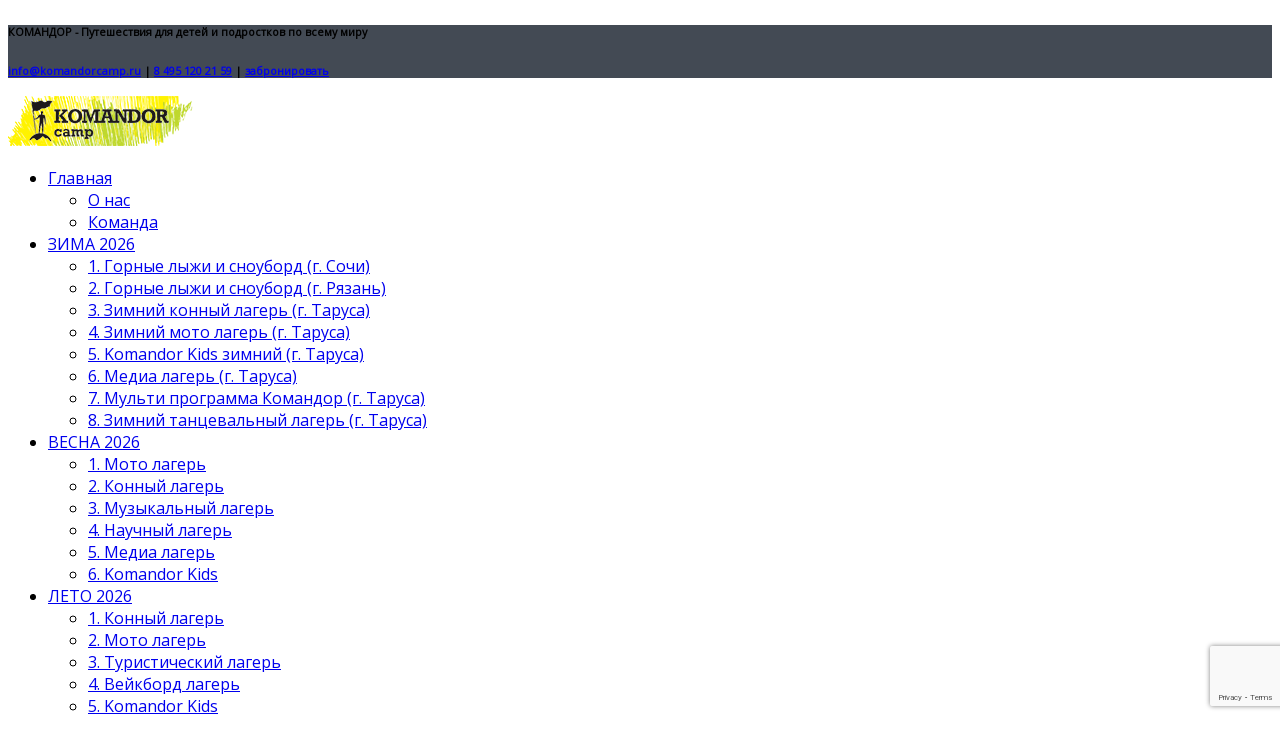

--- FILE ---
content_type: text/html; charset=UTF-8
request_url: https://komandorcamp.ru/packages/spring_horse_camp/
body_size: 196980
content:
<!DOCTYPE html>
<!--[if lt IE 7 ]><html class="ie ie6" lang="ru-RU"> <![endif]-->
<!--[if IE 7 ]><html class="ie ie7" lang="ru-RU"> <![endif]-->
<!--[if IE 8 ]><html class="ie ie8" lang="ru-RU"> <![endif]-->
<!--[if (gte IE 9)|!(IE)]><!--><html lang="ru-RU"> <!--<![endif]-->
<head>
 
    <meta charset="UTF-8"> 
	    
    <title>Весенний лагерь конный лагерь (г. Таруса) | KomandorCamp &#8212; Путешествия для детей и подростков по всему миру</title>
    <meta name="author" content="Love Travel">
    <meta name="viewport" content="width=device-width, initial-scale=1.0"> <!--meta responsive-->
    
    <!--[if lt IE 9]>
	<script src="https://komandorcamp.ru/wp-content/themes/lovetravel/js/main/html5.js"></script>
	<![endif]-->

        
    
    <!--FAVICONS-->
    <link rel="shortcut icon" href="https://komandorcamp.ru/wp-content/themes/lovetravel/img/favicon/favicon.ico">
    <link rel="apple-touch-icon" href="https://komandorcamp.ru/wp-content/themes/lovetravel/img/favicon/apple-touch-icon.png">
    <link rel="apple-touch-icon" sizes="72x72" href="https://komandorcamp.ru/wp-content/themes/lovetravel/img/favicon/apple-touch-icon-72x72.png">
    <link rel="apple-touch-icon" sizes="114x114" href="https://komandorcamp.ru/wp-content/themes/lovetravel/img/favicon/apple-touch-icon-114x114.png">
    <!--END FAVICONS-->








	
                        <script>
                            /* You can add more configuration options to webfontloader by previously defining the WebFontConfig with your options */
                            if ( typeof WebFontConfig === "undefined" ) {
                                WebFontConfig = new Object();
                            }
                            WebFontConfig['google'] = {families: ['Open+Sans', 'Montez&amp;subset=latin']};

                            (function() {
                                var wf = document.createElement( 'script' );
                                wf.src = 'https://ajax.googleapis.com/ajax/libs/webfont/1.5.3/webfont.js';
                                wf.type = 'text/javascript';
                                wf.async = 'true';
                                var s = document.getElementsByTagName( 'script' )[0];
                                s.parentNode.insertBefore( wf, s );
                            })();
                        </script>
                    <meta name='robots' content='max-image-preview:large' />
<link rel='dns-prefetch' href='//www.google.com' />
<link rel="alternate" type="application/rss+xml" title="KomandorCamp - Путешествия для детей и подростков по всему миру &raquo; Лента" href="https://komandorcamp.ru/feed/" />
<link rel="alternate" type="application/rss+xml" title="KomandorCamp - Путешествия для детей и подростков по всему миру &raquo; Лента комментариев" href="https://komandorcamp.ru/comments/feed/" />
<link rel="alternate" title="oEmbed (JSON)" type="application/json+oembed" href="https://komandorcamp.ru/wp-json/oembed/1.0/embed?url=https%3A%2F%2Fkomandorcamp.ru%2Fpackages%2Fspring_horse_camp%2F" />
<link rel="alternate" title="oEmbed (XML)" type="text/xml+oembed" href="https://komandorcamp.ru/wp-json/oembed/1.0/embed?url=https%3A%2F%2Fkomandorcamp.ru%2Fpackages%2Fspring_horse_camp%2F&#038;format=xml" />
<style id='wp-img-auto-sizes-contain-inline-css' type='text/css'>
img:is([sizes=auto i],[sizes^="auto," i]){contain-intrinsic-size:3000px 1500px}
/*# sourceURL=wp-img-auto-sizes-contain-inline-css */
</style>
<link rel='stylesheet' id='komandor_callback_css-css' href='https://komandorcamp.ru/wp-content/themes/lovetravel/komandor_assets/css/komandor_callback.css?ver=1.0' type='text/css' media='all' />
<style id='wp-emoji-styles-inline-css' type='text/css'>

	img.wp-smiley, img.emoji {
		display: inline !important;
		border: none !important;
		box-shadow: none !important;
		height: 1em !important;
		width: 1em !important;
		margin: 0 0.07em !important;
		vertical-align: -0.1em !important;
		background: none !important;
		padding: 0 !important;
	}
/*# sourceURL=wp-emoji-styles-inline-css */
</style>
<style id='wp-block-library-inline-css' type='text/css'>
:root{--wp-block-synced-color:#7a00df;--wp-block-synced-color--rgb:122,0,223;--wp-bound-block-color:var(--wp-block-synced-color);--wp-editor-canvas-background:#ddd;--wp-admin-theme-color:#007cba;--wp-admin-theme-color--rgb:0,124,186;--wp-admin-theme-color-darker-10:#006ba1;--wp-admin-theme-color-darker-10--rgb:0,107,160.5;--wp-admin-theme-color-darker-20:#005a87;--wp-admin-theme-color-darker-20--rgb:0,90,135;--wp-admin-border-width-focus:2px}@media (min-resolution:192dpi){:root{--wp-admin-border-width-focus:1.5px}}.wp-element-button{cursor:pointer}:root .has-very-light-gray-background-color{background-color:#eee}:root .has-very-dark-gray-background-color{background-color:#313131}:root .has-very-light-gray-color{color:#eee}:root .has-very-dark-gray-color{color:#313131}:root .has-vivid-green-cyan-to-vivid-cyan-blue-gradient-background{background:linear-gradient(135deg,#00d084,#0693e3)}:root .has-purple-crush-gradient-background{background:linear-gradient(135deg,#34e2e4,#4721fb 50%,#ab1dfe)}:root .has-hazy-dawn-gradient-background{background:linear-gradient(135deg,#faaca8,#dad0ec)}:root .has-subdued-olive-gradient-background{background:linear-gradient(135deg,#fafae1,#67a671)}:root .has-atomic-cream-gradient-background{background:linear-gradient(135deg,#fdd79a,#004a59)}:root .has-nightshade-gradient-background{background:linear-gradient(135deg,#330968,#31cdcf)}:root .has-midnight-gradient-background{background:linear-gradient(135deg,#020381,#2874fc)}:root{--wp--preset--font-size--normal:16px;--wp--preset--font-size--huge:42px}.has-regular-font-size{font-size:1em}.has-larger-font-size{font-size:2.625em}.has-normal-font-size{font-size:var(--wp--preset--font-size--normal)}.has-huge-font-size{font-size:var(--wp--preset--font-size--huge)}.has-text-align-center{text-align:center}.has-text-align-left{text-align:left}.has-text-align-right{text-align:right}.has-fit-text{white-space:nowrap!important}#end-resizable-editor-section{display:none}.aligncenter{clear:both}.items-justified-left{justify-content:flex-start}.items-justified-center{justify-content:center}.items-justified-right{justify-content:flex-end}.items-justified-space-between{justify-content:space-between}.screen-reader-text{border:0;clip-path:inset(50%);height:1px;margin:-1px;overflow:hidden;padding:0;position:absolute;width:1px;word-wrap:normal!important}.screen-reader-text:focus{background-color:#ddd;clip-path:none;color:#444;display:block;font-size:1em;height:auto;left:5px;line-height:normal;padding:15px 23px 14px;text-decoration:none;top:5px;width:auto;z-index:100000}html :where(.has-border-color){border-style:solid}html :where([style*=border-top-color]){border-top-style:solid}html :where([style*=border-right-color]){border-right-style:solid}html :where([style*=border-bottom-color]){border-bottom-style:solid}html :where([style*=border-left-color]){border-left-style:solid}html :where([style*=border-width]){border-style:solid}html :where([style*=border-top-width]){border-top-style:solid}html :where([style*=border-right-width]){border-right-style:solid}html :where([style*=border-bottom-width]){border-bottom-style:solid}html :where([style*=border-left-width]){border-left-style:solid}html :where(img[class*=wp-image-]){height:auto;max-width:100%}:where(figure){margin:0 0 1em}html :where(.is-position-sticky){--wp-admin--admin-bar--position-offset:var(--wp-admin--admin-bar--height,0px)}@media screen and (max-width:600px){html :where(.is-position-sticky){--wp-admin--admin-bar--position-offset:0px}}

/*# sourceURL=wp-block-library-inline-css */
</style><style id='global-styles-inline-css' type='text/css'>
:root{--wp--preset--aspect-ratio--square: 1;--wp--preset--aspect-ratio--4-3: 4/3;--wp--preset--aspect-ratio--3-4: 3/4;--wp--preset--aspect-ratio--3-2: 3/2;--wp--preset--aspect-ratio--2-3: 2/3;--wp--preset--aspect-ratio--16-9: 16/9;--wp--preset--aspect-ratio--9-16: 9/16;--wp--preset--color--black: #000000;--wp--preset--color--cyan-bluish-gray: #abb8c3;--wp--preset--color--white: #ffffff;--wp--preset--color--pale-pink: #f78da7;--wp--preset--color--vivid-red: #cf2e2e;--wp--preset--color--luminous-vivid-orange: #ff6900;--wp--preset--color--luminous-vivid-amber: #fcb900;--wp--preset--color--light-green-cyan: #7bdcb5;--wp--preset--color--vivid-green-cyan: #00d084;--wp--preset--color--pale-cyan-blue: #8ed1fc;--wp--preset--color--vivid-cyan-blue: #0693e3;--wp--preset--color--vivid-purple: #9b51e0;--wp--preset--gradient--vivid-cyan-blue-to-vivid-purple: linear-gradient(135deg,rgb(6,147,227) 0%,rgb(155,81,224) 100%);--wp--preset--gradient--light-green-cyan-to-vivid-green-cyan: linear-gradient(135deg,rgb(122,220,180) 0%,rgb(0,208,130) 100%);--wp--preset--gradient--luminous-vivid-amber-to-luminous-vivid-orange: linear-gradient(135deg,rgb(252,185,0) 0%,rgb(255,105,0) 100%);--wp--preset--gradient--luminous-vivid-orange-to-vivid-red: linear-gradient(135deg,rgb(255,105,0) 0%,rgb(207,46,46) 100%);--wp--preset--gradient--very-light-gray-to-cyan-bluish-gray: linear-gradient(135deg,rgb(238,238,238) 0%,rgb(169,184,195) 100%);--wp--preset--gradient--cool-to-warm-spectrum: linear-gradient(135deg,rgb(74,234,220) 0%,rgb(151,120,209) 20%,rgb(207,42,186) 40%,rgb(238,44,130) 60%,rgb(251,105,98) 80%,rgb(254,248,76) 100%);--wp--preset--gradient--blush-light-purple: linear-gradient(135deg,rgb(255,206,236) 0%,rgb(152,150,240) 100%);--wp--preset--gradient--blush-bordeaux: linear-gradient(135deg,rgb(254,205,165) 0%,rgb(254,45,45) 50%,rgb(107,0,62) 100%);--wp--preset--gradient--luminous-dusk: linear-gradient(135deg,rgb(255,203,112) 0%,rgb(199,81,192) 50%,rgb(65,88,208) 100%);--wp--preset--gradient--pale-ocean: linear-gradient(135deg,rgb(255,245,203) 0%,rgb(182,227,212) 50%,rgb(51,167,181) 100%);--wp--preset--gradient--electric-grass: linear-gradient(135deg,rgb(202,248,128) 0%,rgb(113,206,126) 100%);--wp--preset--gradient--midnight: linear-gradient(135deg,rgb(2,3,129) 0%,rgb(40,116,252) 100%);--wp--preset--font-size--small: 13px;--wp--preset--font-size--medium: 20px;--wp--preset--font-size--large: 36px;--wp--preset--font-size--x-large: 42px;--wp--preset--spacing--20: 0.44rem;--wp--preset--spacing--30: 0.67rem;--wp--preset--spacing--40: 1rem;--wp--preset--spacing--50: 1.5rem;--wp--preset--spacing--60: 2.25rem;--wp--preset--spacing--70: 3.38rem;--wp--preset--spacing--80: 5.06rem;--wp--preset--shadow--natural: 6px 6px 9px rgba(0, 0, 0, 0.2);--wp--preset--shadow--deep: 12px 12px 50px rgba(0, 0, 0, 0.4);--wp--preset--shadow--sharp: 6px 6px 0px rgba(0, 0, 0, 0.2);--wp--preset--shadow--outlined: 6px 6px 0px -3px rgb(255, 255, 255), 6px 6px rgb(0, 0, 0);--wp--preset--shadow--crisp: 6px 6px 0px rgb(0, 0, 0);}:where(.is-layout-flex){gap: 0.5em;}:where(.is-layout-grid){gap: 0.5em;}body .is-layout-flex{display: flex;}.is-layout-flex{flex-wrap: wrap;align-items: center;}.is-layout-flex > :is(*, div){margin: 0;}body .is-layout-grid{display: grid;}.is-layout-grid > :is(*, div){margin: 0;}:where(.wp-block-columns.is-layout-flex){gap: 2em;}:where(.wp-block-columns.is-layout-grid){gap: 2em;}:where(.wp-block-post-template.is-layout-flex){gap: 1.25em;}:where(.wp-block-post-template.is-layout-grid){gap: 1.25em;}.has-black-color{color: var(--wp--preset--color--black) !important;}.has-cyan-bluish-gray-color{color: var(--wp--preset--color--cyan-bluish-gray) !important;}.has-white-color{color: var(--wp--preset--color--white) !important;}.has-pale-pink-color{color: var(--wp--preset--color--pale-pink) !important;}.has-vivid-red-color{color: var(--wp--preset--color--vivid-red) !important;}.has-luminous-vivid-orange-color{color: var(--wp--preset--color--luminous-vivid-orange) !important;}.has-luminous-vivid-amber-color{color: var(--wp--preset--color--luminous-vivid-amber) !important;}.has-light-green-cyan-color{color: var(--wp--preset--color--light-green-cyan) !important;}.has-vivid-green-cyan-color{color: var(--wp--preset--color--vivid-green-cyan) !important;}.has-pale-cyan-blue-color{color: var(--wp--preset--color--pale-cyan-blue) !important;}.has-vivid-cyan-blue-color{color: var(--wp--preset--color--vivid-cyan-blue) !important;}.has-vivid-purple-color{color: var(--wp--preset--color--vivid-purple) !important;}.has-black-background-color{background-color: var(--wp--preset--color--black) !important;}.has-cyan-bluish-gray-background-color{background-color: var(--wp--preset--color--cyan-bluish-gray) !important;}.has-white-background-color{background-color: var(--wp--preset--color--white) !important;}.has-pale-pink-background-color{background-color: var(--wp--preset--color--pale-pink) !important;}.has-vivid-red-background-color{background-color: var(--wp--preset--color--vivid-red) !important;}.has-luminous-vivid-orange-background-color{background-color: var(--wp--preset--color--luminous-vivid-orange) !important;}.has-luminous-vivid-amber-background-color{background-color: var(--wp--preset--color--luminous-vivid-amber) !important;}.has-light-green-cyan-background-color{background-color: var(--wp--preset--color--light-green-cyan) !important;}.has-vivid-green-cyan-background-color{background-color: var(--wp--preset--color--vivid-green-cyan) !important;}.has-pale-cyan-blue-background-color{background-color: var(--wp--preset--color--pale-cyan-blue) !important;}.has-vivid-cyan-blue-background-color{background-color: var(--wp--preset--color--vivid-cyan-blue) !important;}.has-vivid-purple-background-color{background-color: var(--wp--preset--color--vivid-purple) !important;}.has-black-border-color{border-color: var(--wp--preset--color--black) !important;}.has-cyan-bluish-gray-border-color{border-color: var(--wp--preset--color--cyan-bluish-gray) !important;}.has-white-border-color{border-color: var(--wp--preset--color--white) !important;}.has-pale-pink-border-color{border-color: var(--wp--preset--color--pale-pink) !important;}.has-vivid-red-border-color{border-color: var(--wp--preset--color--vivid-red) !important;}.has-luminous-vivid-orange-border-color{border-color: var(--wp--preset--color--luminous-vivid-orange) !important;}.has-luminous-vivid-amber-border-color{border-color: var(--wp--preset--color--luminous-vivid-amber) !important;}.has-light-green-cyan-border-color{border-color: var(--wp--preset--color--light-green-cyan) !important;}.has-vivid-green-cyan-border-color{border-color: var(--wp--preset--color--vivid-green-cyan) !important;}.has-pale-cyan-blue-border-color{border-color: var(--wp--preset--color--pale-cyan-blue) !important;}.has-vivid-cyan-blue-border-color{border-color: var(--wp--preset--color--vivid-cyan-blue) !important;}.has-vivid-purple-border-color{border-color: var(--wp--preset--color--vivid-purple) !important;}.has-vivid-cyan-blue-to-vivid-purple-gradient-background{background: var(--wp--preset--gradient--vivid-cyan-blue-to-vivid-purple) !important;}.has-light-green-cyan-to-vivid-green-cyan-gradient-background{background: var(--wp--preset--gradient--light-green-cyan-to-vivid-green-cyan) !important;}.has-luminous-vivid-amber-to-luminous-vivid-orange-gradient-background{background: var(--wp--preset--gradient--luminous-vivid-amber-to-luminous-vivid-orange) !important;}.has-luminous-vivid-orange-to-vivid-red-gradient-background{background: var(--wp--preset--gradient--luminous-vivid-orange-to-vivid-red) !important;}.has-very-light-gray-to-cyan-bluish-gray-gradient-background{background: var(--wp--preset--gradient--very-light-gray-to-cyan-bluish-gray) !important;}.has-cool-to-warm-spectrum-gradient-background{background: var(--wp--preset--gradient--cool-to-warm-spectrum) !important;}.has-blush-light-purple-gradient-background{background: var(--wp--preset--gradient--blush-light-purple) !important;}.has-blush-bordeaux-gradient-background{background: var(--wp--preset--gradient--blush-bordeaux) !important;}.has-luminous-dusk-gradient-background{background: var(--wp--preset--gradient--luminous-dusk) !important;}.has-pale-ocean-gradient-background{background: var(--wp--preset--gradient--pale-ocean) !important;}.has-electric-grass-gradient-background{background: var(--wp--preset--gradient--electric-grass) !important;}.has-midnight-gradient-background{background: var(--wp--preset--gradient--midnight) !important;}.has-small-font-size{font-size: var(--wp--preset--font-size--small) !important;}.has-medium-font-size{font-size: var(--wp--preset--font-size--medium) !important;}.has-large-font-size{font-size: var(--wp--preset--font-size--large) !important;}.has-x-large-font-size{font-size: var(--wp--preset--font-size--x-large) !important;}
/*# sourceURL=global-styles-inline-css */
</style>

<style id='classic-theme-styles-inline-css' type='text/css'>
/*! This file is auto-generated */
.wp-block-button__link{color:#fff;background-color:#32373c;border-radius:9999px;box-shadow:none;text-decoration:none;padding:calc(.667em + 2px) calc(1.333em + 2px);font-size:1.125em}.wp-block-file__button{background:#32373c;color:#fff;text-decoration:none}
/*# sourceURL=/wp-includes/css/classic-themes.min.css */
</style>
<link rel='stylesheet' id='contact-form-7-css' href='https://komandorcamp.ru/wp-content/plugins/contact-form-7/includes/css/styles.css?ver=5.1.4' type='text/css' media='all' />
<link rel='stylesheet' id='rs-plugin-settings-css' href='https://komandorcamp.ru/wp-content/plugins/revslider/public/assets/css/settings.css?ver=5.0.9' type='text/css' media='all' />
<style id='rs-plugin-settings-inline-css' type='text/css'>
#rs-demo-id {}
/*# sourceURL=rs-plugin-settings-inline-css */
</style>
<style id='woocommerce-inline-inline-css' type='text/css'>
.woocommerce form .form-row .required { visibility: visible; }
/*# sourceURL=woocommerce-inline-inline-css */
</style>
<link rel='stylesheet' id='style-css' href='https://komandorcamp.ru/wp-content/themes/lovetravel/style.css?ver=6.9' type='text/css' media='all' />
<link rel='stylesheet' id='responsive-css' href='https://komandorcamp.ru/wp-content/themes/lovetravel/css/nicdark_responsive.css?ver=6.9' type='text/css' media='all' />
<link rel='stylesheet' id='nicdark_elusive_icons-css' href='https://komandorcamp.ru/wp-content/themes/lovetravel/framework/ReduxCore/assets/css/vendor/elusive-icons/elusive-icons.css?ver=6.9' type='text/css' media='all' />
<link rel='stylesheet' id='js_composer_front-css' href='https://komandorcamp.ru/wp-content/plugins/js_composer/assets/css/js_composer.css?ver=4.7.4' type='text/css' media='all' />
<script type="text/javascript" src="https://komandorcamp.ru/wp-includes/js/jquery/jquery.min.js?ver=3.7.1" id="jquery-core-js"></script>
<script type="text/javascript" src="https://komandorcamp.ru/wp-includes/js/jquery/jquery-migrate.min.js?ver=3.4.1" id="jquery-migrate-js"></script>
<script type="text/javascript" src="https://komandorcamp.ru/wp-content/plugins/woocommerce/assets/js/jquery-blockui/jquery.blockUI.min.js?ver=2.70" id="jquery-blockui-js"></script>
<script type="text/javascript" id="wc-add-to-cart-js-extra">
/* <![CDATA[ */
var wc_add_to_cart_params = {"ajax_url":"/wp-admin/admin-ajax.php","wc_ajax_url":"/?wc-ajax=%%endpoint%%","i18n_view_cart":"View cart","cart_url":"https://komandorcamp.ru/?page_id=6","is_cart":"","cart_redirect_after_add":"no"};
//# sourceURL=wc-add-to-cart-js-extra
/* ]]> */
</script>
<script type="text/javascript" src="https://komandorcamp.ru/wp-content/plugins/woocommerce/assets/js/frontend/add-to-cart.min.js?ver=3.6.7" id="wc-add-to-cart-js"></script>
<script type="text/javascript" src="https://komandorcamp.ru/wp-content/plugins/js_composer/assets/js/vendors/woocommerce-add-to-cart.js?ver=4.7.4" id="vc_woocommerce-add-to-cart-js-js"></script>
<script type="text/javascript" src="https://komandorcamp.ru/wp-content/themes/lovetravel/js/plugins/parallax/jquery.parallax-1.1.3.js?ver=6.9" id="parallax-js"></script>
<script type="text/javascript" src="https://komandorcamp.ru/wp-content/themes/lovetravel/js/plugins/countdown/jquery.countdown.js?ver=6.9" id="countdown-js"></script>
<link rel="https://api.w.org/" href="https://komandorcamp.ru/wp-json/" /><link rel="EditURI" type="application/rsd+xml" title="RSD" href="https://komandorcamp.ru/xmlrpc.php?rsd" />
<meta name="generator" content="WordPress 6.9" />
<meta name="generator" content="WooCommerce 3.6.7" />
<link rel="canonical" href="https://komandorcamp.ru/packages/spring_horse_camp/" />
<link rel='shortlink' href='https://komandorcamp.ru/?p=6836' />

    <style type="text/css">

        /*start header*/
        .slowup{ margin-top: -35px; }
        .nicdark_logo img{ width: 185px; margin-top: -7px; }
        /*end header*/


        /*widget title color*/
        .widget_archive > h2 { background-color: #1bbc9b; }
        #wp-calendar caption, .widget_calendar > h2 { background-color: #1bbc9b; }
        .widget_categories > h2 { background-color: #1bbc9b; }
        .widget_nav_menu > h2 { background-color: #1bbc9b; }
        .widget_meta > h2 { background-color: #1bbc9b; }
        .widget_pages > h2 { background-color: #1bbc9b; }
        .widget_recent_comments > h2 { background-color: #1bbc9b; }
        .widget_recent_entries > h2 { background-color: #1bbc9b; }
        .widget_slider > h2 { background-color: #1bbc9b; }
        .widget_rss > h2 { background-color: #1bbc9b; }
        .widget_search > h2 { background-color: #1bbc9b; }
        .widget_text > h2 { background-color: #1bbc9b; }
        .widget_tag_cloud > h2 { background-color: #1bbc9b; }
        .tt_upcoming_events_widget > h2 { background-color: #1bbc9b; }
        .widget.woocommerce > h2 { background-color: #1bbc9b; }
        /*end widget title color*/


        /*start color and font settings*/
        /****************************************START GREYDARK******************************************************/
/*first*/
.nicdark_bg_greydark, .cart_totals h2, .ui-datepicker-header, .products li h3, .menu  > .greydark > .sub-menu li, #payment, .products li .star-rating{ background-color: #434a54; }
.menu  > .greydark > a:after, .menu  > .greydark .sub-menu li:first-child:before, .menu  > .greydark .sub-menu li ul li:first-child:before{ color: #434a54; }
.nicdark_bg_greydark_hover:hover, .wpb_toggle.nicdark_bg_greydark, .nicdark_tab_dark .vc_tta-tab.vc_active a, .nicdark_tab_dark .vc_tta-panel-body{ background-color: #434a54 !important; }
.nicdark_tab_dark .vc_tta-tab.vc_active a, .nicdark_tab_dark .vc_tta-panels{ border: 1px solid #434a54; }
.nicdark_tab_dark .vc_tta-panel.vc_active .vc_tta-panel-title a{ background-color: #4a515b !important; }
.nicdark_tab_dark .vc_tta-tab.vc_active a:hover { background-color: #4a515b !important; }
.nicdark_tab_dark .vc_tta-panels{ background-color: #434a54 !important; box-shadow: 0px 0px 0px 0px #4a515b !important; }
.woocommerce-ordering select{ background-color: #434a54 !important; box-shadow: 0px 0px 0px 0px #4a515b; }
.nicdark_triangle.greydark{ border-color: #434a54 transparent transparent transparent; }
/*second*/
.nicdark_bg_greydark2, .nicdark_bg_greydark2_hover:hover{ background-color: #4a515b !important;}
.menu  > .greydark:not(.nicdark_megamenu) > .sub-menu li:hover, .nicdark_megamenu.greydark > ul > li > a{ background-color:#4a515b; }
.nicdark_dark_widgets .widget.widget_product_search form input[type=text], .nicdark_bg_greydark .tinynav , .nicdark_dark_widgets .widget_search input[type="text"], .nicdark_dark_widgets .tagcloud a{ border: 0px solid #e5e5e5; background-color: #4a515b;}
.menu  > .greydark .sub-menu li:last-child, .nicdark_shadow.nicdark_bg_greydark{ box-shadow: 0px 4px 0px 0px #4a515b; }
.menu  > .greydark > .sub-menu li, .nicdark_megamenu.greydark ul li ol li a, .nicdark_dark_widgets .widget ul li, #payment ul li { border-bottom: 1px solid #4a515b; }
.nicdark_dark_widgets .widget.widget_shopping_cart .widget_shopping_cart_content p.total { border-top: 3px double #4a515b; }
.woocommerce .widget_price_filter .price_slider_amount .price_label{ box-shadow: 0px 4px 0px 0px #353b3d; background-color: #4a515b; }
.woocommerce .widget_price_filter .price_slider_wrapper .ui-widget-content,.woocommerce-page .widget_price_filter .price_slider_wrapper .ui-widget-content{ background:#4a515b;}
.nicdark_dark_widgets .widget_nav_menu .menu li .sub-menu li { border-bottom: 0px solid #4a515b; }
.nicdark_megamenu.greydark ol li a{ border-right: 1px solid #4a515b; }
.nicdark_shadow_none.wpb_content_element.wpb_tabs .wpb_tour_tabs_wrapper .wpb_tab { box-shadow: 0px 0px 0px 0px #4a515b !important; }
.nicdark_border_greydark, .nicdark_border_greydark td, .nicdark_border_greydark th{ border: 2px solid #4a515b; }

/*third*/
.nicdark_shadow.nicdark_bg_greydark2{ box-shadow: 0px 4px 0px 0px #353b3d; }
/****************************************END GREYDARK******************************************************/

/****************************************START GREEN******************************************************/
/*first*/
.nicdark_bg_green{ background-color: #1bbc9b; }
p.green,h1.green,h2.green,h3.green,h4.green,h5.green,h6.green,a.green,i.green,span.green, input[type="text"].green, textarea.green, input[type="submit"].green, select.green{ color:#1bbc9b; }
.nicdark_bg_green_hover:hover{ background-color: #1bbc9b !important; }
.nicdark_triangle.green{ border-color: #1bbc9b transparent transparent transparent; }
/*second*/
.nicdark_border_green, .nicdark_border_green td, .nicdark_border_green th{ border: 2px solid #18b292; }
.nicdark_shadow.nicdark_bg_green{ box-shadow: 0px 4px 0px 0px #18b292; }
.nicdark_bg_greendark{ background-color: #18b292; }
.nicdark_iconbg.green{ color: #18b292; }
.nicdark_bg_greendark_hover:hover{ background-color: #18b292 !important; }
/*third*/
.nicdark_border_greendark, .nicdark_border_greendark td, .nicdark_border_greendark th{ border: 2px solid #65ae83; }
.nicdark_shadow.nicdark_bg_greendark{ box-shadow: 0px 4px 0px 0px #65ae83; }
/*slider range*/
.nicdark_slider_range_green.ui-slider .ui-slider-handle { background-color: #1bbc9b; }
.nicdark_slider_range_green.ui-slider .ui-slider-range { background-color: #18b292; }

/*vc tab*/
.vc_tta-color-green.vc_tta-style-classic .vc_tta-tab > a { border-color: #1bbc9b; background-color: #1bbc9b; }
.vc_tta-color-green.vc_tta-style-classic .vc_tta-tab > a:hover { background-color: #18b292; }
.vc_tta-color-green.vc_tta-style-classic .vc_tta-panel .vc_tta-panel-heading { border-color: #1bbc9b; background-color: #1bbc9b; }
.vc_tta-color-green.vc_tta-style-classic .vc_tta-panel .vc_tta-panel-heading:hover { background-color: #18b292; }
/*vc toogle*/
.vc_toggle_square.vc_toggle_color_green .vc_toggle_title { background-color: #1bbc9b; }

/****************************************END GREEN******************************************************/

/****************************************START BLUE******************************************************/
/*first*/
.nicdark_bg_blue{ background-color: #14b9d5; }
.nicdark_bg_blue_hover:hover{ background-color: #14b9d5 !important; }
p.blue,h1.blue,h2.blue,h3.blue,h4.blue,h5.blue,h6.blue,a.blue,i.blue,span.blue, input[type="text"].blue, textarea.blue, input[type="submit"].blue, select.blue{ color:#14b9d5; }
.nicdark_triangle.blue{ border-color: #14b9d5 transparent transparent transparent;  }
/*second*/
.nicdark_border_blue, .nicdark_border_blue td, .nicdark_border_blue th{ border: 2px solid #15b0ca; }
.nicdark_bg_bluedark{ background-color: #15b0ca; }
.nicdark_iconbg.blue{ color: #15b0ca; }
.nicdark_bg_bluedark_hover:hover{ background-color: #15b0ca !important; }
.nicdark_shadow.nicdark_bg_blue{ box-shadow: 0px 4px 0px 0px #15b0ca; }
/*third*/
.nicdark_border_bluedark, .nicdark_border_bluedark td, .nicdark_border_bluedark th{ border: 2px solid #6dc0d5; }
.nicdark_shadow.nicdark_bg_bluedark{ box-shadow: 0px 4px 0px 0px #6dc0d5; }
/*slider range*/
.nicdark_slider_range_blue.ui-slider .ui-slider-handle { background-color: #14b9d5; }
.nicdark_slider_range_blue.ui-slider .ui-slider-range { background-color: #15b0ca; }

/*vc tab*/
.vc_tta-color-blue.vc_tta-style-classic .vc_tta-tab > a { border-color: #14b9d5; background-color: #14b9d5; }
.vc_tta-color-blue.vc_tta-style-classic .vc_tta-tab > a:hover { background-color: #15b0ca; }
.vc_tta-color-blue.vc_tta-style-classic .vc_tta-panel .vc_tta-panel-heading { border-color: #14b9d5; background-color: #14b9d5; }
.vc_tta-color-blue.vc_tta-style-classic .vc_tta-panel .vc_tta-panel-heading:hover { background-color: #15b0ca; }
/*vc toogle*/
.vc_toggle_square.vc_toggle_color_blue .vc_toggle_title { background-color: #14b9d5; }

/****************************************END BLUE******************************************************/

/****************************************START VIOLET******************************************************/
/*first*/
.nicdark_bg_violet{ background-color: #c377e4; }
.nicdark_bg_violet_hover:hover { background-color: #c377e4 !important; }
p.violet,h1.violet,h2.violet,h3.violet,h4.violet,h5.violet,h6.violet,a.violet,i.violet,span.violet, input[type="text"].violet, textarea.violet, input[type="submit"].violet, select.violet{ color:#c377e4; }
.nicdark_triangle.violet{ border-color: #c377e4 transparent transparent transparent;}
/*second*/
.nicdark_bg_violetdark{ background-color: #BA71DA; }
.nicdark_border_violet, .nicdark_border_violet td, .nicdark_border_violet th{ border: 2px solid #BA71DA; }
.nicdark_shadow.nicdark_bg_violet{ box-shadow: 0px 4px 0px 0px #BA71DA; }
.nicdark_iconbg.violet{ color: #BA71DA; }
.nicdark_bg_violetdark_hover:hover{ background-color: #BA71DA !important; }
/*third*/
.nicdark_border_violetdark, .nicdark_border_violetdark td, .nicdark_border_violetdark th{ border: 2px solid #a675af; }
.nicdark_shadow.nicdark_bg_violetdark{ box-shadow: 0px 4px 0px 0px #a675af; }
/*slider range*/
.nicdark_slider_range_violet.ui-slider .ui-slider-handle { background-color: #c377e4; }
.nicdark_slider_range_violet.ui-slider .ui-slider-range { background-color: #BA71DA; }

/*vc tab*/
.vc_tta-color-violet.vc_tta-style-classic .vc_tta-tab > a { border-color: #c377e4; background-color: #c377e4; }
.vc_tta-color-violet.vc_tta-style-classic .vc_tta-tab > a:hover { background-color: #BA71DA; }
.vc_tta-color-violet.vc_tta-style-classic .vc_tta-panel .vc_tta-panel-heading { border-color: #c377e4; background-color: #c377e4; }
.vc_tta-color-violet.vc_tta-style-classic .vc_tta-panel .vc_tta-panel-heading:hover { background-color: #BA71DA; }
/*vc toogle*/
.vc_toggle_square.vc_toggle_color_violet .vc_toggle_title { background-color: #c377e4; }

/****************************************END VIOLET******************************************************/

/****************************************START ORANGE******************************************************/
/*first*/
.nicdark_bg_orange{ background-color: #f3a46b; }
.nicdark_bg_orange_hover:hover{ background-color: #f3a46b !important; }
p.orange,h1.orange,h2.orange,h3.orange,h4.orange,h5.orange,h6.orange,a.orange,i.orange,span.orange, input[type="text"].orange, textarea.orange, input[type="submit"].orange, select.orange{ color:#f3a46b; }
.nicdark_triangle.orange { border-color: #f3a46b transparent transparent transparent;  }
/*second*/
.nicdark_bg_orangedark{ background-color: #e89d67; }
.nicdark_bg_orangedark_hover:hover{ background-color: #e89d67 !important; }
.nicdark_border_orange, .nicdark_border_orange td, .nicdark_border_orange th{ border: 2px solid #e89d67; }
.nicdark_shadow.nicdark_bg_orange{ box-shadow: 0px 4px 0px 0px #e89d67; }
.nicdark_iconbg.orange{ color: #e89d67; }
/*third*/
.nicdark_border_orangedark, .nicdark_border_orangedark td, .nicdark_border_orangedark th{ border: 2px solid #d8734c; }
.nicdark_shadow.nicdark_bg_orangedark{ box-shadow: 0px 4px 0px 0px #d8734c; }
/*slider range*/
.nicdark_slider_range_orange.ui-slider .ui-slider-handle { background-color: #f3a46b; }
.nicdark_slider_range_orange.ui-slider .ui-slider-range { background-color: #e89d67; }

/*vc tab*/
.vc_tta-color-orange.vc_tta-style-classic .vc_tta-tab > a { border-color: #f3a46b; background-color: #f3a46b; }
.vc_tta-color-orange.vc_tta-style-classic .vc_tta-tab > a:hover { background-color: #e89d67; }
.vc_tta-color-orange.vc_tta-style-classic .vc_tta-panel .vc_tta-panel-heading { border-color: #f3a46b; background-color: #f3a46b; }
.vc_tta-color-orange.vc_tta-style-classic .vc_tta-panel .vc_tta-panel-heading:hover { background-color: #e89d67; }
/*vc toogle*/
.vc_toggle_square.vc_toggle_color_orange .vc_toggle_title { background-color: #f3a46b; }

/****************************************END ORANGE******************************************************/

/****************************************START RED******************************************************/
/*first*/
.nicdark_bg_red{ background-color: #f76570; }
.nicdark_bg_red_hover:hover{ background-color: #f76570 !important; }
p.red,h1.red,h2.red,h3.red,h4.red,h5.red,h6.red,a.red,i.red,span.red, input[type="text"].red, textarea.red, input[type="submit"].red, select.red{ color:#f76570; }
.nicdark_triangle.red{ border-color: #f76570 transparent transparent transparent; }
/*second*/
.nicdark_bg_reddark{ background-color: #ef606b; }
.nicdark_border_red, .nicdark_border_red td, .nicdark_border_red th{ border: 2px solid #ef606b; }
.nicdark_shadow.nicdark_bg_red{ box-shadow: 0px 4px 0px 0px #ef606b; }
.nicdark_iconbg.red{ color: #ef606b; }
.nicdark_bg_reddark_hover:hover{ background-color: #ef606b !important; }
/*third*/
.nicdark_border_reddark, .nicdark_border_reddark td, .nicdark_border_reddark th{ border: 2px solid #bf6363; }
.nicdark_shadow.nicdark_bg_reddark{ box-shadow: 0px 4px 0px 0px #bf6363; }
/*slider range*/
.nicdark_slider_range_red.ui-slider .ui-slider-handle { background-color: #f76570; }
.nicdark_slider_range_red.ui-slider .ui-slider-range { background-color: #ef606b; }

/*vc tab*/
.vc_tta-color-juicy-pink.vc_tta-style-classic .vc_tta-tab > a { border-color: #f76570; background-color: #f76570; }
.vc_tta-color-juicy-pink.vc_tta-style-classic .vc_tta-tab > a:hover { background-color: #ef606b; }
.vc_tta-color-juicy-pink.vc_tta-style-classic .vc_tta-panel .vc_tta-panel-heading { border-color: #f76570; background-color: #f76570; }
.vc_tta-color-juicy-pink.vc_tta-style-classic .vc_tta-panel .vc_tta-panel-heading:hover { background-color: #ef606b; }
/*vc toogle*/
.vc_toggle_square.vc_toggle_color_juicy_pink .vc_toggle_title { background-color: #f76570; }

/****************************************END RED******************************************************/

/****************************************START YELLOW******************************************************/
/*first*/
.nicdark_bg_yellow{ background-color: #ffd205; }
.nicdark_bg_yellow_hover:hover{ background-color: #ffd205 !important; }
p.yellow,h1.yellow,h2.yellow,h3.yellow,h4.yellow,h5.yellow,h6.yellow,a.yellow,i.yellow,span.yellow, input[type="text"].yellow, textarea.yellow, input[type="submit"].yellow, select.yellow{ color:#ffd205; }
.nicdark_triangle.yellow{ border-color: #ffd205 transparent transparent transparent; }
/*second*/
.nicdark_bg_yellowdark{ background-color: #f4c906; }
.nicdark_border_yellow, .nicdark_border_yellow td, .nicdark_border_yellow th{ border: 2px solid #f4c906; }
.nicdark_shadow.nicdark_bg_yellow{ box-shadow: 0px 4px 0px 0px #f4c906; }
.nicdark_iconbg.yellow{ color: #f4c906; }
.nicdark_bg_yellowdark_hover:hover{ background-color: #f4c906 !important; }
/*third*/
.nicdark_border_yellowdark, .nicdark_border_yellowdark td, .nicdark_border_yellowdark th{ border: 2px solid #d4ae49; }
.nicdark_shadow.nicdark_bg_yellowdark{ box-shadow: 0px 4px 0px 0px #d4ae49; }
/*slider range*/
.nicdark_slider_range_yellow.ui-slider .ui-slider-handle { background-color: #ffd205; }
.nicdark_slider_range_yellow.ui-slider .ui-slider-range { background-color: #f4c906; }

/*vc tab*/
.vc_tta-color-chino.vc_tta-style-classic .vc_tta-tab > a { border-color: #ffd205; background-color: #ffd205; }
.vc_tta-color-chino.vc_tta-style-classic .vc_tta-tab > a:hover { background-color: #f4c906; }
.vc_tta-color-chino.vc_tta-style-classic .vc_tta-panel .vc_tta-panel-heading { border-color: #ffd205; background-color: #ffd205; }
.vc_tta-color-chino.vc_tta-style-classic .vc_tta-panel .vc_tta-panel-heading:hover { background-color: #f4c906; }
/*vc toogle*/
.vc_toggle_square.vc_toggle_color_chino .vc_toggle_title { background-color: #ffd205; }

/****************************************END YELLOW******************************************************/

/****************************************START MENU******************************************************/
/*divider and triangle color: FIRST COLOR*/
.menu  > .green > a:after, .menu  > .green .sub-menu li:first-child:before, .menu  > .green .sub-menu li ul li:first-child:before{ color: #1bbc9b; }
.menu  > .blue > a:after, .menu  > .blue .sub-menu li:first-child:before, .menu  > .blue .sub-menu li ul li:first-child:before{ color: #14b9d5; }
.menu  > .violet > a:after, .menu  > .violet .sub-menu li:first-child:before, .menu  > .violet .sub-menu li ul li:first-child:before{ color: #c377e4; }
.menu  > .orange > a:after, .menu  > .orange .sub-menu li:first-child:before, .menu  > .orange .sub-menu li ul li:first-child:before{ color: #f3a46b; }
.menu  > .red > a:after, .menu  > .red .sub-menu li:first-child:before, .menu  > .red .sub-menu li ul li:first-child:before{ color: #f76570; }
.menu  > .yellow > a:after, .menu  > .yellow .sub-menu li:first-child:before, .menu  > .yellow .sub-menu li ul li:first-child:before{ color: #ffd205; }
/*dropdown: FIRST COLOR*/
.menu  > .yellow > .sub-menu li{ background-color: #ffd205; }
.menu  > .green > .sub-menu li{ background-color: #1bbc9b; }
.menu  > .blue > .sub-menu li{ background-color: #14b9d5; }
.menu  > .violet > .sub-menu li{ background-color: #c377e4; }
.menu  > .orange > .sub-menu li{ background-color: #f3a46b; }
.menu  > .red > .sub-menu li{ background-color: #f76570; }
/*tinynav: SECOND COLOR -> THIRD COLOR*/
.nicdark_bg_yellow .tinynav { color: #fff; background-color: #f4c906; box-shadow: 0px 4px 0px 0px #d4ae49; }
.nicdark_bg_orange .tinynav { color: #fff; background-color: #e89d67; box-shadow: 0px 4px 0px 0px #d8734c; }
.nicdark_bg_red .tinynav { color: #fff; background-color: #ef606b; box-shadow: 0px 4px 0px 0px #bf6363; }
.nicdark_bg_green .tinynav { color: #fff; background-color: #18b292; box-shadow: 0px 4px 0px 0px #65ae83; }
.nicdark_bg_blue .tinynav { color: #fff; background-color: #15b0ca; box-shadow: 0px 4px 0px 0px #6dc0d5; }
.nicdark_bg_violet .tinynav { color: #fff; background-color: #BA71DA; box-shadow: 0px 4px 0px 0px #a675af; }
/*border bottom li: SECOND COLOR*/
.menu  > .yellow > .sub-menu li, .nicdark_megamenu.yellow ul li ol li a{ border-bottom:1px solid #f4c906; }
.menu  > .green > .sub-menu li, .nicdark_megamenu.green ul li ol li a{ border-bottom:1px solid #18b292; }
.menu  > .blue > .sub-menu li, .nicdark_megamenu.blue ul li ol li a{ border-bottom:1px solid #15b0ca; }
.menu  > .violet > .sub-menu li, .nicdark_megamenu.violet ul li ol li a{ border-bottom:1px solid #BA71DA; }
.menu  > .orange > .sub-menu li, .nicdark_megamenu.orange ul li ol li a{ border-bottom:1px solid #e89d67; }
.menu  > .red > .sub-menu li, .nicdark_megamenu.red ul li ol li a{ border-bottom:1px solid #ef606b; }
/*shadow: SECOND COLOR*/
.menu  > .yellow .sub-menu li:last-child{ box-shadow: 0px 4px 0px 0px #f4c906; }
.menu  > .orange .sub-menu li:last-child{ box-shadow: 0px 4px 0px 0px #e89d67; }
.menu  > .red .sub-menu li:last-child{ box-shadow: 0px 4px 0px 0px #ef606b; }
.menu  > .blue .sub-menu li:last-child{ box-shadow: 0px 4px 0px 0px #15b0ca; }
.menu  > .green .sub-menu li:last-child{ box-shadow: 0px 4px 0px 0px #18b292; }
.menu  > .violet .sub-menu li:last-child{ box-shadow: 0px 4px 0px 0px #BA71DA; }
/*hover li bgcolor: SECOND COLOR*/
.menu  > .yellow > .sub-menu li:hover, .nicdark_megamenu.yellow > ul > li > a{ background-color:#f4c906; }
.menu  > .green:not(.nicdark_megamenu) > .sub-menu li:hover, .nicdark_megamenu.green > ul > li > a{ background-color:#18b292; }
.menu  > .blue:not(.nicdark_megamenu) > .sub-menu li:hover, .nicdark_megamenu.blue > ul > li > a{ background-color:#15b0ca; }
.menu  > .violet:not(.nicdark_megamenu) > .sub-menu li:hover, .nicdark_megamenu.violet > ul > li > a{ background-color:#BA71DA; }
.menu  > .orange:not(.nicdark_megamenu) > .sub-menu li:hover, .nicdark_megamenu.orange > ul > li > a{ background-color:#e89d67; }
.menu  > .red:not(.nicdark_megamenu) > .sub-menu li:hover, .nicdark_megamenu.red > ul > li > a{ background-color:#ef606b; }
/*megamenu border color: SECOND COLOR*/
.nicdark_megamenu.yellow ol li a{ border-right: 1px solid #f4c906; }
.nicdark_megamenu.orange ol li a{ border-right: 1px solid #e89d67; }
.nicdark_megamenu.red ol li a{ border-right: 1px solid #ef606b; }
.nicdark_megamenu.blue ol li a{ border-right: 1px solid #15b0ca; }
.nicdark_megamenu.green ol li a{ border-right: 1px solid #18b292; }
.nicdark_megamenu.violet ol li a{ border-right: 1px solid #BA71DA; }
/****************************************END MENU******************************************************/

/****************************************START ELEMENTS******************************************************/
/*button search*/
.widget_search input[type="submit"]{ background-color: #1bbc9b; }
/*post elements*/
.comment-respond input[type="submit"]{ background-color: #f3a46b; }
.comment-reply-link{ background-color: #f3a46b; }
/*calendar*/
.ui-datepicker-calendar thead{ background-color: #1bbc9b; }
.ui-datepicker-today a { background-color: #1bbc9b;}
.ui-datepicker-calendar .ui-state-hover{ background-color: #1bbc9b; }
/*cf7*/
div.wpcf7-validation-errors, div.wpcf7-mail-sent-ng, div.wpcf7-spam-blocked { background-color: #f3a46b; }
div.wpcf7-mail-sent-ok { background-color: #1bbc9b; }
.wpcf7-not-valid-tip:before{ color: #ef606b; }
.wpcf7-not-valid-tip{ background-color: #f76570; }
/*pagination*/
.nicdark_btn.active{ background-color: #1bbc9b; }
/****************************************END ELEMENTS******************************************************/

/****************************************START WOO ELEMENTS******************************************************/

/*red*/
.out-of-stock,
.woocommerce-error,
.woocommerce .form-row button,
.wc-backward { background-color: #f76570; box-shadow: 0px 0px 0px 0px #ef606b; }
.shop_table .actions .checkout-button { background-color: #f76570 !important; box-shadow: 0px 4px 0px 0px #ef606b; }
.woocommerce table.cart a.remove,
.woocommerce-page table.cart a.remove,
.woocommerce #content table.cart a.remove,
.woocommerce-page #content table.cart a.remove { background-color:#f76570; }
.woocommerce table.cart a.remove:hover,
.woocommerce-page table.cart a.remove:hover,
.woocommerce #content table.cart a.remove:hover,
.woocommerce-page #content table.cart a.remove:hover { background-color:#ef606b; }

/*orange*/
.shop_table .actions .button { background-color: #f3a46b !important; box-shadow: 0px 0px 0px 0px #e89d67; }
.woocommerce table.shop_table th,
.woocommerce-page table.shop_table th { background: #f3a46b; }

/*yellow*/
.woocommerce .widget_price_filter .button { background-color: #ffd205;box-shadow: 0px 4px 0px 0px #f4c906; }
.woocommerce-product-rating .star-rating,
#reviews .star-rating,
.widget.widget_recent_reviews ul.product_list_widget li .star-rating,
.widget.widget_top_rated_products ul.product_list_widget li .star-rating,
p.stars a.star-1:after,
p.stars a.star-2:after,
p.stars a.star-3:after,
p.stars a.star-4:after,
p.stars a.star-5:after { color: #ffd205; }
.shop_table .actions .coupon .button { background-color: #ffd205 !important; box-shadow: 0px 0px 0px 0px #f4c906; }
.woocommerce .widget_price_filter .ui-slider .ui-slider-handle,
.woocommerce-page .widget_price_filter .ui-slider .ui-slider-handle { border:1px solid #ffd205; background:#ffd205; }
.woocommerce .widget_price_filter .ui-slider .ui-slider-range,
.woocommerce-page .widget_price_filter .ui-slider .ui-slider-range { background:#ffd205; }

/*blue*/
.shipping_calculator h2,
#customer_details .col-2 h3,
#customer_details .col-1 h3,
.woocommerce-cart .cart-collaterals .cart_totals .shipping-calculator-button,
.woocommerce .addresses .col-1 h3 { background-color: #14b9d5; }
.woocommerce-info,
.woocommerce .addresses .col-1 a,
.widget.widget_shopping_cart .widget_shopping_cart_content p.buttons a.button { background-color:#14b9d5; box-shadow: 0px 0px 0px 0px #15b0ca; }

/*green*/
.product .onsale,
.woocommerce-pagination span.current,
.products li .added_to_cart,
button.single_add_to_cart_button,
.woocommerce-message,
.shipping_calculator button,
#payment input.button,
.woocommerce .addresses .col-2 a,
.widget.widget_shopping_cart .widget_shopping_cart_content p.buttons a.checkout { background-color:#1bbc9b; box-shadow: 0px 0px 0px 1px #18b292; }
.woocommerce .comment-respond input[type="submit"] { background: #1bbc9b !important; box-shadow: 0px 0px 0px 0px #18b292; }
.woocommerce button,
.woocommerce input[type=submit],
p.stars a:hover,
p.stars a.active { background: #1bbc9b !important; box-shadow: 0px 0px 0px 0px #18b292;}
.upsells.products h2:after,
.product .product_title:after,
.woocommerce-tabs li a,
.woocommerce-account .woocommerce h2:after,
.woocommerce-checkout .woocommerce h2:after,
.woocommerce .addresses .col-2 h3,
#order_review table thead, 
table.order_details thead,
.woocommerce form h3:after,
.product .related h2:after,
.woocommerce-cart .cart-collaterals .cart_totals .wc-proceed-to-checkout
{ background-color: #1bbc9b; }
.entry-summary div .price ins { color: #1bbc9b; }

/****************************************END WOO ELEMENTS******************************************************/

/* 20 - START NICDARKFILTER*/
.nicdark_filter.green { background: rgba(111,193,145,0.8); }
.nicdark_filter.blue { background: rgba(116,206,228,0.8); }
.nicdark_filter.violet { background: rgba(195,137,206,0.8); }
.nicdark_filter.yellow { background: rgba(237,191,71,0.8); }
.nicdark_filter.orange { background: rgba(236,119,75,0.8); }
.nicdark_filter.red { background: rgba(225,108,108,0.8); }
/*END NICDARKFILTER*/

/*GRADIENT*/
.nicdark_bg_gradient{                     background: #f76570; /* Old browsers */
    background: -moz-linear-gradient(left, #f76570 0%, #f76570 8%, #f3a46b 8%, #f3a46b 16%, #f3a46b 16%, #ffd205 16%, #ffd205 24%, #ffd205 24%, #1bbc9b 24%, #1bbc9b 25%, #1bbc9b 32%, #14b9d5 32%, #14b9d5 40%, #c377e4 40%, #c377e4 48%, #f76570 48%, #f76570 56%, #f3a46b 56%, #f3a46b 64%, #ffd205 64%, #ffd205 72%, #1bbc9b 72%, #1bbc9b 80%, #14b9d5 80%, #14b9d5 80%, #14b9d5 89%, #c377e4 89%, #c377e4 100%); /* FF3.6+ */
    background: -webkit-gradient(linear, left top, right top, color-stop(0%,#f76570), color-stop(8%,#f76570), color-stop(8%,#f3a46b), color-stop(16%,#f3a46b), color-stop(16%,#f3a46b), color-stop(16%,#ffd205), color-stop(24%,#ffd205), color-stop(24%,#ffd205), color-stop(24%,#1bbc9b), color-stop(25%,#1bbc9b), color-stop(32%,#1bbc9b), color-stop(32%,#14b9d5), color-stop(40%,#14b9d5), color-stop(40%,#c377e4), color-stop(48%,#c377e4), color-stop(48%,#f76570), color-stop(56%,#f76570), color-stop(56%,#f3a46b), color-stop(64%,#f3a46b), color-stop(64%,#ffd205), color-stop(72%,#ffd205), color-stop(72%,#1bbc9b), color-stop(80%,#1bbc9b), color-stop(80%,#14b9d5), color-stop(80%,#14b9d5), color-stop(89%,#14b9d5), color-stop(89%,#c377e4), color-stop(100%,#c377e4)); /* Chrome,Safari4+ */
    background: -webkit-linear-gradient(left, #f76570 0%,#f76570 8%,#f3a46b 8%,#f3a46b 16%,#f3a46b 16%,#ffd205 16%,#ffd205 24%,#ffd205 24%,#1bbc9b 24%,#1bbc9b 25%,#1bbc9b 32%,#14b9d5 32%,#14b9d5 40%,#c377e4 40%,#c377e4 48%,#f76570 48%,#f76570 56%,#f3a46b 56%,#f3a46b 64%,#ffd205 64%,#ffd205 72%,#1bbc9b 72%,#1bbc9b 80%,#14b9d5 80%,#14b9d5 80%,#14b9d5 89%,#c377e4 89%,#c377e4 100%); /* Chrome10+,Safari5.1+ */
    background: -o-linear-gradient(left, #f76570 0%,#f76570 8%,#f3a46b 8%,#f3a46b 16%,#f3a46b 16%,#ffd205 16%,#ffd205 24%,#ffd205 24%,#1bbc9b 24%,#1bbc9b 25%,#1bbc9b 32%,#14b9d5 32%,#14b9d5 40%,#c377e4 40%,#c377e4 48%,#f76570 48%,#f76570 56%,#f3a46b 56%,#f3a46b 64%,#ffd205 64%,#ffd205 72%,#1bbc9b 72%,#1bbc9b 80%,#14b9d5 80%,#14b9d5 80%,#14b9d5 89%,#c377e4 89%,#c377e4 100%); /* Opera 11.10+ */
    background: -ms-linear-gradient(left, #f76570 0%,#f76570 8%,#f3a46b 8%,#f3a46b 16%,#f3a46b 16%,#ffd205 16%,#ffd205 24%,#ffd205 24%,#1bbc9b 24%,#1bbc9b 25%,#1bbc9b 32%,#14b9d5 32%,#14b9d5 40%,#c377e4 40%,#c377e4 48%,#f76570 48%,#f76570 56%,#f3a46b 56%,#f3a46b 64%,#ffd205 64%,#ffd205 72%,#1bbc9b 72%,#1bbc9b 80%,#14b9d5 80%,#14b9d5 80%,#14b9d5 89%,#c377e4 89%,#c377e4 100%); /* IE10+ */
    background: linear-gradient(to right, #f76570 0%,#f76570 8%,#f3a46b 8%,#f3a46b 16%,#f3a46b 16%,#ffd205 16%,#ffd205 24%,#ffd205 24%,#1bbc9b 24%,#1bbc9b 25%,#1bbc9b 32%,#14b9d5 32%,#14b9d5 40%,#c377e4 40%,#c377e4 48%,#f76570 48%,#f76570 56%,#f3a46b 56%,#f3a46b 64%,#ffd205 64%,#ffd205 72%,#1bbc9b 72%,#1bbc9b 80%,#14b9d5 80%,#14b9d5 80%,#14b9d5 89%,#c377e4 89%,#c377e4 100%); /* W3C */
    filter: progid:DXImageTransform.Microsoft.gradient( startColorstr='#f76570', endColorstr='#c377e4',GradientType=1 ); /* IE6-9 */                 }
/*GRADIENT*/

        /****************************************START FIRST FONT******************************************************/
.mfp-counter, 
.mfp-title, 
#wp-calendar caption, 
#wp-calendar thead th, 
.widget_search input[type="submit"], 
.comment-respond input[type="submit"], 
.comment-reply-link,
.nicdark_btn,
.nicdark_btn_icon,
.ui-datepicker-title,
.ui-datepicker-calendar thead,
h1,
h2,
h3,
h4,
h5,
h6,
input[type="text"],
textarea,
select,
a.title,
span.title,
small.title,
input[type="submit"],
.product .onsale,
.woocommerce-pagination a,
.woocommerce-pagination span,
.woocommerce-pagination span.current,
.products li .add_to_cart_button, 
.products li .product_type_variable, 
.products li.outofstock a.button, 
.products li.product-type-external a.button, 
.products li.product-type-grouped a.button,
.quantity .minus, 
.quantity .plus, 
.quantity .qty,
button.single_add_to_cart_button,
.woocommerce-tabs li a,
.woocommerce .comment-reply-title,
.woocommerce table.shop_table th,
.woocommerce-page table.shop_table th,
.cart_totals h2,
.shipping_calculator h2 a,
.shipping_calculator button,
#customer_details .col-2 h3,
.woocommerce .addresses a,
.widget.woocommerce h2,
.widget.widget_shopping_cart .widget_shopping_cart_content p.buttons a.button, 
.woocommerce .widget_price_filter .price_slider_amount .price_label,
.woocommerce .widget_price_filter .button,
.wc-backward,
#ship-to-different-address label
{ font-family: Open Sans; }

.tp-arr-titleholder,
.woocommerce-billing-fields h3
{ font-family: Open Sans !important; }

/****************************************START SECOND FONT******************************************************/
.widget,
.widget_search input[type="text"],
.comment-reply-title,
.comment-author,
.tinynav,
.menu  a,
.nicdark_archive1_content,
.ui-tooltip,
h1.subtitle,
h2.subtitle,
h3.subtitle,
h4.subtitle,
h5.subtitle,
h6.subtitle,
input[type="text"].subtitle,
textarea.subtitle,
select.subtitle,
span.subtitle,
p,
html,
a,
input[type="text"],
input[type="email"],
input[type="url"],
input[type="tel"],
input[type="number"],
input[type="date"],
textarea,
.wpcf7-select,
.widget_archive select,
.widget_categories select,
.widget_text select,
.wpb_heading,
div.wpcf7-validation-errors,
div.wpcf7-mail-sent-ng,
div.wpcf7-spam-blocked,
div.wpcf7-mail-sent-ok,
.wpcf7-not-valid-tip,
.woocommerce-account .woocommerce h2, 
.woocommerce-checkout .woocommerce h2,
.product .related h2,
.upsells.products h2,
.product h1,
.variations_form table td select,
.shipping_calculator select, 
.shipping_calculator input[type="text"],
.chosen-container-single .chosen-search input[type=text],
#order_review_heading,
.woocommerce form h3
{ font-family: Open Sans; }

.nicdark_btn.subtitle,
.nicdark_btn_icon.subtitle
{ font-family: Open Sans !important; }


/****************************************START THIRD FONT******************************************************/
h1.signature,
h2.signature,
h3.signature,
h4.signature,
h5.signature,
h6.signature,
span.signature
{ font-family: Montez; }        /*end color and font settings*/


        /*start boxed version*/
                    /*end boxed version*/

            /*start custom css*/
                                body, p, html {
    font-weight: 100;
}                            /*end custom css*/


        </style>


        	<noscript><style>.woocommerce-product-gallery{ opacity: 1 !important; }</style></noscript>
	<style type="text/css">.recentcomments a{display:inline !important;padding:0 !important;margin:0 !important;}</style><meta name="generator" content="Powered by Visual Composer - drag and drop page builder for WordPress."/>
<!--[if lte IE 9]><link rel="stylesheet" type="text/css" href="https://komandorcamp.ru/wp-content/plugins/js_composer/assets/css/vc_lte_ie9.css" media="screen"><![endif]--><!--[if IE  8]><link rel="stylesheet" type="text/css" href="https://komandorcamp.ru/wp-content/plugins/js_composer/assets/css/vc-ie8.css" media="screen"><![endif]--><meta name="generator" content="Powered by Slider Revolution 5.0.9 - responsive, Mobile-Friendly Slider Plugin for WordPress with comfortable drag and drop interface." />
<style type="text/css" data-type="vc_shortcodes-custom-css">.vc_custom_1476113913878{margin-top: -90px !important;}.vc_custom_1430908458615{margin-top: -63px !important;}.vc_custom_1431007823358{margin-top: 10px !important;}.vc_custom_1430909610020{margin-top: 60px !important;}.vc_custom_1430908649166{margin-top: 150px !important;margin-bottom: 213px !important;}.vc_custom_1430909015931{padding-top: 20px !important;padding-right: 10px !important;padding-left: 10px !important;background-color: #f9f9f9 !important;}.vc_custom_1430922224160{padding-right: 0px !important;padding-left: 0px !important;}.vc_custom_1764169303368{padding-top: 30px !important;padding-right: 30px !important;padding-bottom: 30px !important;padding-left: 30px !important;background-color: #1bbc9b !important;}.vc_custom_1764169240624{padding-top: 30px !important;padding-right: 30px !important;padding-bottom: 30px !important;padding-left: 30px !important;background-color: #ed8d21 !important;}.vc_custom_1430916978280{padding-right: 0px !important;padding-left: 0px !important;}</style><noscript><style> .wpb_animate_when_almost_visible { opacity: 1; }</style></noscript>	  
</head>  
<body style="" id="start_nicdark_framework" class="wp-singular packages-template-default single single-packages postid-6836 wp-theme-lovetravel theme-lovetravel woocommerce-no-js wpb-js-composer js-comp-ver-4.7.4 vc_responsive">

<!--start preloader-->
<div class="nicdark_preloader"><i class="icon-globe green"></i></div>
<!--end preloader-->

<div style="" class="nicdark_site">

	 <div class="nicdark_site_fullwidth_boxed nicdark_site_fullwidth nicdark_clearfix">     
    	<div class="nicdark_overlay"></div>

    	<!--start left right sidebar open-->
						<!--end left right sidebar open-->    	

		<div class="nicdark_section nicdark_navigation nicdark_upper_level2">
		    
		    <!--decide fullwidth or boxed header-->
			 <div class='nicdark_menu_fullwidth_boxed nicdark_menu_fullwidth'> 		        
				<!--start top header-->
				<!--start before navigation-->
<div class="nicdark_section nicdark_bg_greydark nicdark_displaynone_responsive">
    <div class="nicdark_container nicdark_clearfix">
        
        <div class="grid grid_6">
            <div class="nicdark_focus">
                                <h6 class="white">
КОМАНДОР - Путешествия для детей и подростков по всему миру <i class="icon-globe"></i>
</h6>            </div>
        </div>
        <div class="grid grid_6 right">
            <div class="nicdark_focus right">
                                <h6 class="white">
<i class="icon-mail"></i> <a class="white title" href="mailto:info@komandorcamp.ru">info@komandorcamp.ru</a>
<span class="greydark2 nicdark_marginright10 nicdark_marginleft10">|</span>
<i class="icon-phone"></i>  <a class="white title" href="tel:+74951202159">8 495 120 21 59</a>
<span class="greydark2 nicdark_marginright10 nicdark_marginleft10">|</span>
<a class="nicdark_outline white title" href="https://t.me/komandor_camp_bot?start=252648" target="_blank">забронировать</a>
</h6>  
            </div>
        </div>

    </div>
</div>
<!--end before navigation-->


<!--start pop up window-->
<!--end pop up window-->





				<!--end top header-->

		    <!--decide gradient or not-->
		     <div class="nicdark_space3 nicdark_bg_gradient"></div>    
		        <!--start header-->
<div class="nicdark_bg_white nicdark_section nicdark_border_grey nicdark_sizing">
    
    <!--start container-->
    <div class="nicdark_container nicdark_clearfix">

        <div class="grid grid_12 percentage">
                
            <div class="nicdark_space20"></div>

            <!--logo-->
            <div class="nicdark_logo nicdark_marginleft10">
                <a href="https://komandorcamp.ru"><img alt="" src="https://komandorcamp.ru/wp-content/uploads/2016/01/logo-4-1.png"></a>                                   
            </div>
            <!--end logo-->

            <!--start btn left/right sidebar open-->
                                    <!--end btn left/right sidebar open-->

            <div class="menu-main-menu-container"><ul id="menu-main-menu" class="menu"><li id="menu-item-2330" class="menu-item menu-item-type-post_type menu-item-object-page menu-item-home menu-item-has-children menu-item-2330"><a href="https://komandorcamp.ru/">Главная</a>
<ul class="sub-menu">
	<li id="menu-item-2896" class="menu-item menu-item-type-post_type menu-item-object-page menu-item-2896"><a href="https://komandorcamp.ru/about/">О нас</a></li>
	<li id="menu-item-2485" class="menu-item menu-item-type-post_type menu-item-object-page menu-item-2485"><a href="https://komandorcamp.ru/staff/">Команда</a></li>
</ul>
</li>
<li id="menu-item-6632" class="menu-item menu-item-type-post_type menu-item-object-page menu-item-has-children menu-item-6632"><a href="https://komandorcamp.ru/%d0%ba%d1%83%d0%b4%d0%b0-%d0%be%d1%82%d0%bf%d1%80%d0%b0%d0%b2%d0%b8%d1%82%d1%8c-%d0%b4%d0%b5%d1%82%d0%b5%d0%b9-%d0%bd%d0%b0-%d0%b7%d0%b8%d0%bc%d0%bd%d0%b8%d0%b5-%d0%ba%d0%b0%d0%bd%d0%b8%d0%ba%d1%83/">ЗИМА 2026</a>
<ul class="sub-menu">
	<li id="menu-item-7721" class="menu-item menu-item-type-custom menu-item-object-custom menu-item-7721"><a href="https://komandorcamp.ru/packages/ski-camp_2024_sochi/">1. Горные лыжи и сноуборд (г. Сочи)</a></li>
	<li id="menu-item-6648" class="menu-item menu-item-type-custom menu-item-object-custom menu-item-6648"><a href="https://komandorcamp.ru/packages/snowboard_skiing_wintercamp_2022/">2.  Горные лыжи и сноуборд (г. Рязань)</a></li>
	<li id="menu-item-8187" class="menu-item menu-item-type-custom menu-item-object-custom menu-item-8187"><a href="https://komandorcamp.ru/packages/winter_horse_camp_kanikuly/">3. Зимний конный лагерь (г. Таруса)</a></li>
	<li id="menu-item-8190" class="menu-item menu-item-type-custom menu-item-object-custom menu-item-8190"><a href="https://komandorcamp.ru/packages/winter_moto_camp/">4. Зимний мото лагерь (г. Таруса)</a></li>
	<li id="menu-item-8242" class="menu-item menu-item-type-custom menu-item-object-custom menu-item-8242"><a href="https://komandorcamp.ru/packages/komandorkids_winter">5. Komandor Kids зимний (г. Таруса)</a></li>
	<li id="menu-item-8309" class="menu-item menu-item-type-custom menu-item-object-custom menu-item-8309"><a href="https://komandorcamp.ru/packages/mediacamp_winter-2/">6. Медиа лагерь (г. Таруса)</a></li>
	<li id="menu-item-8380" class="menu-item menu-item-type-custom menu-item-object-custom menu-item-8380"><a href="https://komandorcamp.ru/packages/new_multikomandor/">7. Мульти программа Командор (г. Таруса)</a></li>
	<li id="menu-item-8387" class="menu-item menu-item-type-custom menu-item-object-custom menu-item-8387"><a href="https://komandorcamp.ru/packages/winter_dance_camp_kanikuly/">8. Зимний танцевальный лагерь (г. Таруса)</a></li>
</ul>
</li>
<li id="menu-item-6819" class="menu-item menu-item-type-post_type menu-item-object-page current-menu-ancestor current-menu-parent current_page_parent current_page_ancestor menu-item-has-children menu-item-6819"><a href="https://komandorcamp.ru/%d0%ba%d1%83%d0%b4%d0%b0-%d0%be%d1%82%d0%bf%d1%80%d0%b0%d0%b2%d0%b8%d1%82%d1%8c-%d0%b4%d0%b5%d1%82%d0%b5%d0%b9-%d0%bd%d0%b0-%d0%b2%d0%b5%d1%81%d0%b5%d0%bd%d0%bd%d0%b8%d0%b5-%d0%ba%d0%b0%d0%bd%d0%b8/">ВЕСНА 2026</a>
<ul class="sub-menu">
	<li id="menu-item-6843" class="menu-item menu-item-type-custom menu-item-object-custom menu-item-6843"><a href="https://komandorcamp.ru/packages/spring_moto_camp/">1. Мото лагерь</a></li>
	<li id="menu-item-6842" class="menu-item menu-item-type-custom menu-item-object-custom current-menu-item menu-item-6842"><a href="https://komandorcamp.ru/packages/spring_horse_camp/" aria-current="page">2. Конный лагерь</a></li>
	<li id="menu-item-6671" class="menu-item menu-item-type-custom menu-item-object-custom menu-item-6671"><a href="https://komandorcamp.ru/packages/music_winter_camp_2023/">3. Музыкальный лагерь</a></li>
	<li id="menu-item-7228" class="menu-item menu-item-type-custom menu-item-object-custom menu-item-7228"><a href="https://komandorcamp.ru/packages/science_spring_camp_2024/">4. Научный лагерь</a></li>
	<li id="menu-item-7691" class="menu-item menu-item-type-custom menu-item-object-custom menu-item-7691"><a href="https://komandorcamp.ru/packages/blogger_media_camp_spring_2025/">5. Медиа лагерь</a></li>
	<li id="menu-item-8412" class="menu-item menu-item-type-custom menu-item-object-custom menu-item-8412"><a href="https://komandorcamp.ru/packages/komandor_kids_spring/">6. Komandor Kids</a></li>
</ul>
</li>
<li id="menu-item-6185" class="menu-item menu-item-type-post_type menu-item-object-page menu-item-has-children menu-item-6185"><a href="https://komandorcamp.ru/leto_kanikuly_2024/">ЛЕТО 2026</a>
<ul class="sub-menu">
	<li id="menu-item-6189" class="menu-item menu-item-type-custom menu-item-object-custom menu-item-6189"><a href="https://komandorcamp.ru/packages/horse_summer_camp_2022/">1. Конный лагерь</a></li>
	<li id="menu-item-6190" class="menu-item menu-item-type-custom menu-item-object-custom menu-item-6190"><a href="https://komandorcamp.ru/packages/moto_summer_camp_2022/">2. Мото лагерь</a></li>
	<li id="menu-item-6192" class="menu-item menu-item-type-custom menu-item-object-custom menu-item-6192"><a href="https://komandorcamp.ru/packages/tourism_summer_camp_2022/%20">3. Туристический лагерь</a></li>
	<li id="menu-item-6208" class="menu-item menu-item-type-custom menu-item-object-custom menu-item-6208"><a href="https://komandorcamp.ru/packages/windsurfing_wakeboard_summer_camp_2022/">4. Вейкборд лагерь</a></li>
	<li id="menu-item-8442" class="menu-item menu-item-type-custom menu-item-object-custom menu-item-8442"><a href="https://komandorcamp.ru/packages/komandorkids_summer_camp/">5. Komandor Kids</a></li>
	<li id="menu-item-6213" class="menu-item menu-item-type-custom menu-item-object-custom menu-item-6213"><a href="https://komandorcamp.ru/packages/science_summer_camp_2022/">6. Научный лагерь</a></li>
	<li id="menu-item-6217" class="menu-item menu-item-type-custom menu-item-object-custom menu-item-6217"><a href="https://komandorcamp.ru/packages/music_summer_camp_2022/%20">7. Музыкальный лагерь</a></li>
	<li id="menu-item-6222" class="menu-item menu-item-type-custom menu-item-object-custom menu-item-6222"><a href="https://komandorcamp.ru/packages/blogger_media_camp_summer_2022/">8. MEDIA лагерь (фото и видео блогер)</a></li>
	<li id="menu-item-6225" class="menu-item menu-item-type-custom menu-item-object-custom menu-item-6225"><a href="https://komandorcamp.ru/packages/kino_summer_camp_2022/">9. КИНО лагерь</a></li>
	<li id="menu-item-6875" class="menu-item menu-item-type-custom menu-item-object-custom menu-item-6875"><a href="https://komandorcamp.ru/packages/dance_summer_camp_2023/">10. Танцевальный лагерь</a></li>
	<li id="menu-item-6215" class="menu-item menu-item-type-custom menu-item-object-custom menu-item-6215"><a href="https://komandorcamp.ru/packages/avia_camp_summer_2022/">11. Авиа лагерь</a></li>
</ul>
</li>
<li id="menu-item-6100" class="menu-item menu-item-type-post_type menu-item-object-page menu-item-has-children menu-item-6100"><a href="https://komandorcamp.ru/vesna_kanikuly/">ОСЕНЬ 2025</a>
<ul class="sub-menu">
	<li id="menu-item-5961" class="menu-item menu-item-type-custom menu-item-object-custom menu-item-5961"><a href="https://komandorcamp.ru/packages/autumn_horse_camp/">1. Конный лагерь</a></li>
	<li id="menu-item-5965" class="menu-item menu-item-type-custom menu-item-object-custom menu-item-5965"><a href="https://komandorcamp.ru/packages/autumn_moto_camp/">2. Мото лагерь</a></li>
	<li id="menu-item-6043" class="menu-item menu-item-type-custom menu-item-object-custom menu-item-6043"><a href="https://komandorcamp.ru/packages/media_blogger_camp_spring/">3. MEDIA лагерь (фото и видео блогер)</a></li>
	<li id="menu-item-7694" class="menu-item menu-item-type-custom menu-item-object-custom menu-item-7694"><a href="https://komandorcamp.ru/packages/autumn_music_camp/%20">4.  Музыкальный лагерь</a></li>
	<li id="menu-item-8167" class="menu-item menu-item-type-custom menu-item-object-custom menu-item-8167"><a href="https://komandorcamp.ru/packages/komandor-kids-osen/">5. Komandor Kids</a></li>
	<li id="menu-item-8175" class="menu-item menu-item-type-custom menu-item-object-custom menu-item-8175"><a href="https://komandorcamp.ru/packages/science_autumn_camp/">6. Научный лагерь</a></li>
</ul>
</li>
<li id="menu-item-2516" class="menu-item menu-item-type-custom menu-item-object-custom menu-item-has-children menu-item-2516"><a href="/parentstakeit/">Родителям</a>
<ul class="sub-menu">
	<li id="menu-item-7016" class="menu-item menu-item-type-custom menu-item-object-custom menu-item-7016"><a href="https://komandorcamp.ru/online/pages/optional/">Оплата</a></li>
	<li id="menu-item-2515" class="menu-item menu-item-type-post_type menu-item-object-page menu-item-2515"><a href="https://komandorcamp.ru/parentsdocs/">Документы в лагерь</a></li>
	<li id="menu-item-2514" class="menu-item menu-item-type-post_type menu-item-object-page menu-item-2514"><a href="https://komandorcamp.ru/parentstakeit/">Летний список вещей</a></li>
	<li id="menu-item-2837" class="menu-item menu-item-type-post_type menu-item-object-page menu-item-2837"><a href="https://komandorcamp.ru/kompensacia/">Компенсация</a></li>
	<li id="menu-item-6642" class="menu-item menu-item-type-post_type menu-item-object-page menu-item-6642"><a href="https://komandorcamp.ru/promo/">Специальные предложения</a></li>
</ul>
</li>
<li id="menu-item-2282" class="menu-item menu-item-type-post_type menu-item-object-page menu-item-2282"><a href="https://komandorcamp.ru/contacts/">Контакты</a></li>
</ul></div>    
        
            <div class="nicdark_space20"></div>

        </div>

    </div>
    <!--end container-->

</div>
<!--end header-->
		    </div>

		</div>
						



 

<!--get all datas-->

<!--start header parallax image-->

    <div class="nicdark_space160"></div>

<!--end header parallax image-->

<!--FULL WIDTH PAGE-->

                
            <!--#post-->
            <div style="float:left; width:100%;" id="post-6836" class="post-6836 packages type-packages status-publish has-post-thumbnail hentry season-vesna destination-package-94 destination-package-82 typology-package-sport duration-package-7days person-package--8-18-">

                <!--start content-->
                <p><section  style="background:url(https://komandorcamp.ru/wp-content/uploads/2016/10/273.jpg) 50% 0 fixed; background-size:cover;" id="parallax_package_main"  class="nicdark_section  nicdark_imgparallax  vc_row wpb_row vc_row-fluid vc_custom_1476113913878"><div class="nicdark_filter greydark"><div class="nicdark_container nicdark_vc nicdark_clearfix"><div class="wpb_column vc_column_container vc_col-sm-12"><div class="wpb_wrapper"><div class="vc_row wpb_row vc_inner vc_row-fluid vc_custom_1430908649166"><div class="wpb_column vc_column_container vc_col-sm-12"><div class="wpb_wrapper"><h1 style="color:#ffffff;" class="  left">Конный лагерь</h1><div class="vc_empty_space"  style="height: 20px" ><span
		class="vc_empty_space_inner"></span></div>
<div class="nicdark_divider  left big "><span style="background-color:#ffffff;" ></span></div><div class="vc_empty_space"  style="height: 25px" ><span
		class="vc_empty_space_inner"></span></div>
<h3 style="color:#ffffff;" class="  left">Научись уверенно держаться в седле!</h3></div></div></div></div></div></div></div></section>  <script type="text/javascript">(function($) { "use strict"; jQuery(window).load(function() { $("#parallax_package_main").parallax("50%", 0.3); }) })(jQuery);</script>  <section  id=""   class="nicdark_section  vc_row wpb_row vc_row-fluid vc_custom_1430908458615"><div class="nicdark_container nicdark_vc nicdark_clearfix"><div class="wpb_column vc_column_container vc_col-sm-12"><div class="wpb_wrapper"><div class="vc_row wpb_row vc_inner vc_row-fluid nicdark_sizing nicdark_border_grey vc_custom_1430909015931"><div class="wpb_column vc_column_container vc_col-sm-4"><div class="wpb_wrapper">

    <div class=" nicdark_archive1 nicdark_relative">
        
        <a target="" href="" class="nicdark_btn_icon nicdark_bg_blue extrabig  white nicdark_absolute "><i class="icon-road"></i></a>
    
        <div class="nicdark_activity nicdark_marginleft100">
            <h4>Трансфер</h4>                        
            <div class="nicdark_space20"></div>
            <p>Комфортный автобус </p>
            <div class="nicdark_space20"></div>
            
            <div class="nicdark_space5"></div>
        </div>
    </div>
      
   </div></div><div class="wpb_column vc_column_container vc_col-sm-4"><div class="wpb_wrapper">

    <div class=" nicdark_archive1 nicdark_relative">
        
        <a target="" href="" class="nicdark_btn_icon nicdark_bg_blue extrabig  white nicdark_absolute "><i class="icon-calendar-2"></i></a>
    
        <div class="nicdark_activity nicdark_marginleft100">
            <h4>Весенние смены</h4>                        
            <div class="nicdark_space20"></div>
            <p>Март - апрель</p>
            <div class="nicdark_space20"></div>
            
            <div class="nicdark_space5"></div>
        </div>
    </div>
      
   </div></div><div class="wpb_column vc_column_container vc_col-sm-4"><div class="wpb_wrapper">

    <div class=" nicdark_archive1 nicdark_relative">
        
        <a target="" href="" class="nicdark_btn_icon nicdark_bg_blue extrabig  white nicdark_absolute "><i class="icon-location-2"></i></a>
    
        <div class="nicdark_activity nicdark_marginleft100">
            <h4>Лагерь в Калужской области (110 км от Москвы)</h4>                        
            <div class="nicdark_space20"></div>
            <p> Размещение 3-5 человек в номере</p>
            <div class="nicdark_space20"></div>
            
            <div class="nicdark_space5"></div>
        </div>
    </div>
      
   </div></div></div></div></div></div></section>  <section  id=""   class="nicdark_section  vc_row wpb_row vc_row-fluid vc_custom_1431007823358"><div class="nicdark_container nicdark_vc nicdark_clearfix"><div class="nicdark_sidebar_fixed_container nicdark_width100_ipadpotr nicdark_width100_iphonepotr nicdark_width100_iphoneland wpb_column vc_column_container vc_col-sm-8"><div class="wpb_wrapper"></div></div></div></section>  <section  id=""   class="nicdark_section  vc_row wpb_row vc_row-fluid vc_custom_1430909610020"><div class="nicdark_container nicdark_vc nicdark_clearfix"><div class="wpb_column vc_column_container vc_col-sm-8"><div class="wpb_wrapper"><div class="vc_row wpb_row vc_inner vc_row-fluid"><div class="wpb_column vc_column_container vc_col-sm-12 vc_custom_1430922224160"><div class="wpb_wrapper">
	<div class="wpb_text_column wpb_content_element ">
		<div class="wpb_wrapper">
			<h2><strong style="margin-bottom: 20px; display: block;">Для детей от 8 до 18 лет.</strong></h2>
<p>Конный лагерь — это путешествие на конную ферму и ежедневные занятия верховой ездой. Программа лагеря рассчитана для ребят, которые совсем не умеют ездить верхом, а так же для тех, кто уже занимается верховой ездой не первый год. Наши инструктора сделают из Вас первоклассных наездников и научат правильно ухаживать за лошадью. Нагрузка на каждого участника программы подбирается индивидуально. Дети распределяются по группам по уровню подготовки. В каждой группе обучается не более 7 человек.</p>
<p>Помимо занятий на конюшне, вас ожидает: бассейн, зимние мастер-классы и конечно же вечерние мероприятия в кругу друзей.</p>

		</div>
	</div>
</div></div></div><div class="vc_empty_space"  style="height: 20px" ><span
		class="vc_empty_space_inner"></span></div>
<div id='1570526022801-4b93c290-f12f'	class="vc_toggle vc_toggle_default vc_toggle_color_default  vc_toggle_size_md">
	<div
		class="vc_toggle_title"><h4>15.03.2026 - 21.03.2026 |7 дней | &quot;В седле&quot; | Цена 55 000 руб.| идет набор</h4><i class="vc_toggle_icon"></i></div>
	<div
		class="vc_toggle_content"><p>Каждый день нас ждут занятия на конюшне и  красивая фотосессия верхом на лошадях.</p>
<p><strong>Продолжительность смены: 7</strong> дней.</p>
</div>
	</div>
<div id='1764169293142-45e20d35-3aa5'	class="vc_toggle vc_toggle_default vc_toggle_color_default  vc_toggle_size_md">
	<div
		class="vc_toggle_title"><h4>22.03.2026 - 28.03.2026 |7 дней | &quot;В седле&quot; | Цена 55 000 руб.| идет набор</h4><i class="vc_toggle_icon"></i></div>
	<div
		class="vc_toggle_content"><p>Каждый день нас ждут занятия на конюшне и  красивая фотосессия верхом на лошадях.</p>
<p><strong>Продолжительность смены: 7</strong> дней.</p>
</div>
	</div>
<div id='1764169292860-8d224edf-9ee5'	class="vc_toggle vc_toggle_default vc_toggle_color_default  vc_toggle_size_md">
	<div
		class="vc_toggle_title"><h4>29.03.2026 - 04.04.2026 |7 дней | &quot;В седле&quot; | Цена 55 000 руб.| идет набор</h4><i class="vc_toggle_icon"></i></div>
	<div
		class="vc_toggle_content"><p>Каждый день нас ждут занятия на конюшне и  красивая фотосессия верхом на лошадях.</p>
<p><strong>Продолжительность смены: 7</strong> дней.</p>
</div>
	</div>
<div id='1764169292588-10d67185-3ae8'	class="vc_toggle vc_toggle_default vc_toggle_color_default  vc_toggle_size_md">
	<div
		class="vc_toggle_title"><h4>05.04.2026 - 11.04.2026 |7 дней | &quot;В седле&quot; | Цена 55 000 руб.| идет набор</h4><i class="vc_toggle_icon"></i></div>
	<div
		class="vc_toggle_content"><p>Каждый день нас ждут занятия на конюшне и  красивая фотосессия верхом на лошадях.</p>
<p><strong>Продолжительность смены: 7</strong> дней.</p>
</div>
	</div>
<div id='1673349862121-145e0c90-f139'	class="vc_toggle vc_toggle_default vc_toggle_color_default  vc_toggle_size_md">
	<div
		class="vc_toggle_title"><h4>12.04.2026 - 18.04.2026 |7 дней | &quot;В седле&quot; | Цена 55 000 руб.| идет набор</h4><i class="vc_toggle_icon"></i></div>
	<div
		class="vc_toggle_content"><p>Каждый день нас ждут занятия на конюшне и  красивая фотосессия верхом на лошадях.</p>
<p><strong>Продолжительность смены: 7</strong> дней.</p>
</div>
	</div>
<div class="vc_empty_space"  style="height: 10px" ><span
		class="vc_empty_space_inner"></span></div>
<div class="nicdark_divider  left small "><span style="background-color:#f1f1f1;" ></span></div><div class="vc_empty_space"  style="height: 20px" ><span
		class="vc_empty_space_inner"></span></div>
<h3 style="color:;" class="  left">ФОТОГАЛЕРЕЯ</h3><div class="vc_empty_space"  style="height: 20px" ><span
		class="vc_empty_space_inner"></span></div>
<div class="wpb_revslider_element wpb_content_element">
<div id="rev_slider_25_1_wrapper" class="rev_slider_wrapper fullwidthbanner-container" style="margin:0px auto;background-color:transparent;padding:0px;margin-top:0px;margin-bottom:0px;">
<!-- START REVOLUTION SLIDER 5.0.9 auto mode -->
	<div id="rev_slider_25_1" class="rev_slider fullwidthabanner" style="display:none;" data-version="5.0.9">
<ul>	<!-- SLIDE  -->
	<li data-index="rs-1254" data-transition="random" data-slotamount="7"  data-easein="default" data-easeout="default" data-masterspeed="300"  data-thumb="https://komandorcamp.ru/wp-content/uploads/2019/01/2-12-100x50.jpg"  data-rotate="0"  data-saveperformance="off"  data-title="Slide" data-description="">
		<!-- MAIN IMAGE -->
		<img loading="lazy" decoding="async" src="https://komandorcamp.ru/wp-content/plugins/revslider/admin/assets/images/dummy.png"  alt=""  width="777" height="400" data-lazyload="https://komandorcamp.ru/wp-content/uploads/2019/01/2-12.jpg" data-bgposition="center center" data-bgfit="cover" data-bgrepeat="no-repeat" data-bgparallax="off" class="rev-slidebg" data-no-retina>
		<!-- LAYERS -->
	</li>
	<!-- SLIDE  -->
	<li data-index="rs-1269" data-transition="random" data-slotamount="7"  data-easein="default" data-easeout="default" data-masterspeed="300"  data-thumb="https://komandorcamp.ru/wp-content/uploads/2019/01/17-7-100x50.jpg"  data-rotate="0"  data-saveperformance="off"  data-title="Slide" data-description="">
		<!-- MAIN IMAGE -->
		<img loading="lazy" decoding="async" src="https://komandorcamp.ru/wp-content/plugins/revslider/admin/assets/images/dummy.png"  alt=""  width="777" height="400" data-lazyload="https://komandorcamp.ru/wp-content/uploads/2019/01/17-7.jpg" data-bgposition="center center" data-bgfit="cover" data-bgrepeat="no-repeat" data-bgparallax="off" class="rev-slidebg" data-no-retina>
		<!-- LAYERS -->
	</li>
	<!-- SLIDE  -->
	<li data-index="rs-540" data-transition="fade" data-slotamount="default"  data-easein="default" data-easeout="default" data-masterspeed="default"  data-thumb="https://komandorcamp.ru/wp-content/uploads/2016/10/272-100x50.jpg"  data-rotate="0"  data-saveperformance="off"  data-title="Slide" data-description="">
		<!-- MAIN IMAGE -->
		<img loading="lazy" decoding="async" src="https://komandorcamp.ru/wp-content/plugins/revslider/admin/assets/images/dummy.png"  alt=""  width="778" height="400" data-lazyload="https://komandorcamp.ru/wp-content/uploads/2016/10/272.jpg" data-bgposition="center center" data-bgfit="cover" data-bgrepeat="no-repeat" data-bgparallax="off" class="rev-slidebg" data-no-retina>
		<!-- LAYERS -->
	</li>
	<!-- SLIDE  -->
	<li data-index="rs-1265" data-transition="random" data-slotamount="7"  data-easein="default" data-easeout="default" data-masterspeed="300"  data-thumb="https://komandorcamp.ru/wp-content/uploads/2019/01/13-11-100x50.jpg"  data-rotate="0"  data-saveperformance="off"  data-title="Slide" data-description="">
		<!-- MAIN IMAGE -->
		<img loading="lazy" decoding="async" src="https://komandorcamp.ru/wp-content/plugins/revslider/admin/assets/images/dummy.png"  alt=""  width="777" height="400" data-lazyload="https://komandorcamp.ru/wp-content/uploads/2019/01/13-11.jpg" data-bgposition="center center" data-bgfit="cover" data-bgrepeat="no-repeat" data-bgparallax="off" class="rev-slidebg" data-no-retina>
		<!-- LAYERS -->
	</li>
	<!-- SLIDE  -->
	<li data-index="rs-1277" data-transition="random" data-slotamount="7"  data-easein="default" data-easeout="default" data-masterspeed="300"  data-thumb="https://komandorcamp.ru/wp-content/uploads/2019/01/25-2-100x50.jpg"  data-rotate="0"  data-saveperformance="off"  data-title="Slide" data-description="">
		<!-- MAIN IMAGE -->
		<img loading="lazy" decoding="async" src="https://komandorcamp.ru/wp-content/plugins/revslider/admin/assets/images/dummy.png"  alt=""  width="777" height="400" data-lazyload="https://komandorcamp.ru/wp-content/uploads/2019/01/25-2.jpg" data-bgposition="center center" data-bgfit="cover" data-bgrepeat="no-repeat" data-bgparallax="off" class="rev-slidebg" data-no-retina>
		<!-- LAYERS -->
	</li>
	<!-- SLIDE  -->
	<li data-index="rs-1263" data-transition="random" data-slotamount="7"  data-easein="default" data-easeout="default" data-masterspeed="300"  data-thumb="https://komandorcamp.ru/wp-content/uploads/2019/01/11-11-100x50.jpg"  data-rotate="0"  data-saveperformance="off"  data-title="Slide" data-description="">
		<!-- MAIN IMAGE -->
		<img loading="lazy" decoding="async" src="https://komandorcamp.ru/wp-content/plugins/revslider/admin/assets/images/dummy.png"  alt=""  width="777" height="400" data-lazyload="https://komandorcamp.ru/wp-content/uploads/2019/01/11-11.jpg" data-bgposition="center center" data-bgfit="cover" data-bgrepeat="no-repeat" data-bgparallax="off" class="rev-slidebg" data-no-retina>
		<!-- LAYERS -->
	</li>
	<!-- SLIDE  -->
	<li data-index="rs-541" data-transition="random" data-slotamount="7"  data-easein="default" data-easeout="default" data-masterspeed="300"  data-thumb="https://komandorcamp.ru/wp-content/uploads/2016/10/271-100x50.jpg"  data-rotate="0"  data-saveperformance="off"  data-title="Slide" data-description="">
		<!-- MAIN IMAGE -->
		<img loading="lazy" decoding="async" src="https://komandorcamp.ru/wp-content/plugins/revslider/admin/assets/images/dummy.png"  alt=""  width="778" height="400" data-lazyload="https://komandorcamp.ru/wp-content/uploads/2016/10/271.jpg" data-bgposition="center center" data-bgfit="cover" data-bgrepeat="no-repeat" data-bgparallax="off" class="rev-slidebg" data-no-retina>
		<!-- LAYERS -->
	</li>
	<!-- SLIDE  -->
	<li data-index="rs-1253" data-transition="random" data-slotamount="7"  data-easein="default" data-easeout="default" data-masterspeed="300"  data-thumb="https://komandorcamp.ru/wp-content/uploads/2019/01/1-17-100x50.jpg"  data-rotate="0"  data-saveperformance="off"  data-title="Slide" data-description="">
		<!-- MAIN IMAGE -->
		<img loading="lazy" decoding="async" src="https://komandorcamp.ru/wp-content/plugins/revslider/admin/assets/images/dummy.png"  alt=""  width="777" height="400" data-lazyload="https://komandorcamp.ru/wp-content/uploads/2019/01/1-17.jpg" data-bgposition="center center" data-bgfit="cover" data-bgrepeat="no-repeat" data-bgparallax="off" class="rev-slidebg" data-no-retina>
		<!-- LAYERS -->
	</li>
	<!-- SLIDE  -->
	<li data-index="rs-1255" data-transition="random" data-slotamount="7"  data-easein="default" data-easeout="default" data-masterspeed="300"  data-thumb="https://komandorcamp.ru/wp-content/uploads/2019/01/3-12-100x50.jpg"  data-rotate="0"  data-saveperformance="off"  data-title="Slide" data-description="">
		<!-- MAIN IMAGE -->
		<img loading="lazy" decoding="async" src="https://komandorcamp.ru/wp-content/plugins/revslider/admin/assets/images/dummy.png"  alt=""  width="777" height="400" data-lazyload="https://komandorcamp.ru/wp-content/uploads/2019/01/3-12.jpg" data-bgposition="center center" data-bgfit="cover" data-bgrepeat="no-repeat" data-bgparallax="off" class="rev-slidebg" data-no-retina>
		<!-- LAYERS -->
	</li>
	<!-- SLIDE  -->
	<li data-index="rs-1270" data-transition="random" data-slotamount="7"  data-easein="default" data-easeout="default" data-masterspeed="300"  data-thumb="https://komandorcamp.ru/wp-content/uploads/2019/01/18-8-100x50.jpg"  data-rotate="0"  data-saveperformance="off"  data-title="Slide" data-description="">
		<!-- MAIN IMAGE -->
		<img loading="lazy" decoding="async" src="https://komandorcamp.ru/wp-content/plugins/revslider/admin/assets/images/dummy.png"  alt=""  width="777" height="400" data-lazyload="https://komandorcamp.ru/wp-content/uploads/2019/01/18-8.jpg" data-bgposition="center center" data-bgfit="cover" data-bgrepeat="no-repeat" data-bgparallax="off" class="rev-slidebg" data-no-retina>
		<!-- LAYERS -->
	</li>
	<!-- SLIDE  -->
	<li data-index="rs-1256" data-transition="random" data-slotamount="7"  data-easein="default" data-easeout="default" data-masterspeed="300"  data-thumb="https://komandorcamp.ru/wp-content/uploads/2019/01/4-12-100x50.jpg"  data-rotate="0"  data-saveperformance="off"  data-title="Slide" data-description="">
		<!-- MAIN IMAGE -->
		<img loading="lazy" decoding="async" src="https://komandorcamp.ru/wp-content/plugins/revslider/admin/assets/images/dummy.png"  alt=""  width="777" height="400" data-lazyload="https://komandorcamp.ru/wp-content/uploads/2019/01/4-12.jpg" data-bgposition="center center" data-bgfit="cover" data-bgrepeat="no-repeat" data-bgparallax="off" class="rev-slidebg" data-no-retina>
		<!-- LAYERS -->
	</li>
	<!-- SLIDE  -->
	<li data-index="rs-1267" data-transition="random" data-slotamount="7"  data-easein="default" data-easeout="default" data-masterspeed="300"  data-thumb="https://komandorcamp.ru/wp-content/uploads/2019/01/15-10-100x50.jpg"  data-rotate="0"  data-saveperformance="off"  data-title="Slide" data-description="">
		<!-- MAIN IMAGE -->
		<img loading="lazy" decoding="async" src="https://komandorcamp.ru/wp-content/plugins/revslider/admin/assets/images/dummy.png"  alt=""  width="777" height="400" data-lazyload="https://komandorcamp.ru/wp-content/uploads/2019/01/15-10.jpg" data-bgposition="center center" data-bgfit="cover" data-bgrepeat="no-repeat" data-bgparallax="off" class="rev-slidebg" data-no-retina>
		<!-- LAYERS -->
	</li>
	<!-- SLIDE  -->
	<li data-index="rs-1257" data-transition="random" data-slotamount="7"  data-easein="default" data-easeout="default" data-masterspeed="300"  data-thumb="https://komandorcamp.ru/wp-content/uploads/2019/01/5-12-100x50.jpg"  data-rotate="0"  data-saveperformance="off"  data-title="Slide" data-description="">
		<!-- MAIN IMAGE -->
		<img loading="lazy" decoding="async" src="https://komandorcamp.ru/wp-content/plugins/revslider/admin/assets/images/dummy.png"  alt=""  width="777" height="400" data-lazyload="https://komandorcamp.ru/wp-content/uploads/2019/01/5-12.jpg" data-bgposition="center center" data-bgfit="cover" data-bgrepeat="no-repeat" data-bgparallax="off" class="rev-slidebg" data-no-retina>
		<!-- LAYERS -->
	</li>
	<!-- SLIDE  -->
	<li data-index="rs-1258" data-transition="random" data-slotamount="7"  data-easein="default" data-easeout="default" data-masterspeed="300"  data-thumb="https://komandorcamp.ru/wp-content/uploads/2019/01/6-12-100x50.jpg"  data-rotate="0"  data-saveperformance="off"  data-title="Slide" data-description="">
		<!-- MAIN IMAGE -->
		<img loading="lazy" decoding="async" src="https://komandorcamp.ru/wp-content/plugins/revslider/admin/assets/images/dummy.png"  alt=""  width="777" height="400" data-lazyload="https://komandorcamp.ru/wp-content/uploads/2019/01/6-12.jpg" data-bgposition="center center" data-bgfit="cover" data-bgrepeat="no-repeat" data-bgparallax="off" class="rev-slidebg" data-no-retina>
		<!-- LAYERS -->
	</li>
	<!-- SLIDE  -->
	<li data-index="rs-1271" data-transition="random" data-slotamount="7"  data-easein="default" data-easeout="default" data-masterspeed="300"  data-thumb="https://komandorcamp.ru/wp-content/uploads/2019/01/19-9-100x50.jpg"  data-rotate="0"  data-saveperformance="off"  data-title="Slide" data-description="">
		<!-- MAIN IMAGE -->
		<img loading="lazy" decoding="async" src="https://komandorcamp.ru/wp-content/plugins/revslider/admin/assets/images/dummy.png"  alt=""  width="777" height="400" data-lazyload="https://komandorcamp.ru/wp-content/uploads/2019/01/19-9.jpg" data-bgposition="center center" data-bgfit="cover" data-bgrepeat="no-repeat" data-bgparallax="off" class="rev-slidebg" data-no-retina>
		<!-- LAYERS -->
	</li>
	<!-- SLIDE  -->
	<li data-index="rs-1259" data-transition="random" data-slotamount="7"  data-easein="default" data-easeout="default" data-masterspeed="300"  data-thumb="https://komandorcamp.ru/wp-content/uploads/2019/01/7-12-100x50.jpg"  data-rotate="0"  data-saveperformance="off"  data-title="Slide" data-description="">
		<!-- MAIN IMAGE -->
		<img loading="lazy" decoding="async" src="https://komandorcamp.ru/wp-content/plugins/revslider/admin/assets/images/dummy.png"  alt=""  width="777" height="400" data-lazyload="https://komandorcamp.ru/wp-content/uploads/2019/01/7-12.jpg" data-bgposition="center center" data-bgfit="cover" data-bgrepeat="no-repeat" data-bgparallax="off" class="rev-slidebg" data-no-retina>
		<!-- LAYERS -->
	</li>
	<!-- SLIDE  -->
	<li data-index="rs-1274" data-transition="random" data-slotamount="7"  data-easein="default" data-easeout="default" data-masterspeed="300"  data-thumb="https://komandorcamp.ru/wp-content/uploads/2019/01/22-4-100x50.jpg"  data-rotate="0"  data-saveperformance="off"  data-title="Slide" data-description="">
		<!-- MAIN IMAGE -->
		<img loading="lazy" decoding="async" src="https://komandorcamp.ru/wp-content/plugins/revslider/admin/assets/images/dummy.png"  alt=""  width="777" height="400" data-lazyload="https://komandorcamp.ru/wp-content/uploads/2019/01/22-4.jpg" data-bgposition="center center" data-bgfit="cover" data-bgrepeat="no-repeat" data-bgparallax="off" class="rev-slidebg" data-no-retina>
		<!-- LAYERS -->
	</li>
	<!-- SLIDE  -->
	<li data-index="rs-1260" data-transition="random" data-slotamount="7"  data-easein="default" data-easeout="default" data-masterspeed="300"  data-thumb="https://komandorcamp.ru/wp-content/uploads/2019/01/8-11-100x50.jpg"  data-rotate="0"  data-saveperformance="off"  data-title="Slide" data-description="">
		<!-- MAIN IMAGE -->
		<img loading="lazy" decoding="async" src="https://komandorcamp.ru/wp-content/plugins/revslider/admin/assets/images/dummy.png"  alt=""  width="777" height="400" data-lazyload="https://komandorcamp.ru/wp-content/uploads/2019/01/8-11.jpg" data-bgposition="center center" data-bgfit="cover" data-bgrepeat="no-repeat" data-bgparallax="off" class="rev-slidebg" data-no-retina>
		<!-- LAYERS -->
	</li>
	<!-- SLIDE  -->
	<li data-index="rs-1261" data-transition="random" data-slotamount="7"  data-easein="default" data-easeout="default" data-masterspeed="300"  data-thumb="https://komandorcamp.ru/wp-content/uploads/2019/01/9-11-100x50.jpg"  data-rotate="0"  data-saveperformance="off"  data-title="Slide" data-description="">
		<!-- MAIN IMAGE -->
		<img loading="lazy" decoding="async" src="https://komandorcamp.ru/wp-content/plugins/revslider/admin/assets/images/dummy.png"  alt=""  width="777" height="400" data-lazyload="https://komandorcamp.ru/wp-content/uploads/2019/01/9-11.jpg" data-bgposition="center center" data-bgfit="cover" data-bgrepeat="no-repeat" data-bgparallax="off" class="rev-slidebg" data-no-retina>
		<!-- LAYERS -->
	</li>
	<!-- SLIDE  -->
	<li data-index="rs-1262" data-transition="random" data-slotamount="7"  data-easein="default" data-easeout="default" data-masterspeed="300"  data-thumb="https://komandorcamp.ru/wp-content/uploads/2019/01/10-12-100x50.jpg"  data-rotate="0"  data-saveperformance="off"  data-title="Slide" data-description="">
		<!-- MAIN IMAGE -->
		<img loading="lazy" decoding="async" src="https://komandorcamp.ru/wp-content/plugins/revslider/admin/assets/images/dummy.png"  alt=""  width="777" height="400" data-lazyload="https://komandorcamp.ru/wp-content/uploads/2019/01/10-12.jpg" data-bgposition="center center" data-bgfit="cover" data-bgrepeat="no-repeat" data-bgparallax="off" class="rev-slidebg" data-no-retina>
		<!-- LAYERS -->
	</li>
	<!-- SLIDE  -->
	<li data-index="rs-1264" data-transition="random" data-slotamount="7"  data-easein="default" data-easeout="default" data-masterspeed="300"  data-thumb="https://komandorcamp.ru/wp-content/uploads/2019/01/12-12-100x50.jpg"  data-rotate="0"  data-saveperformance="off"  data-title="Slide" data-description="">
		<!-- MAIN IMAGE -->
		<img loading="lazy" decoding="async" src="https://komandorcamp.ru/wp-content/plugins/revslider/admin/assets/images/dummy.png"  alt=""  width="777" height="400" data-lazyload="https://komandorcamp.ru/wp-content/uploads/2019/01/12-12.jpg" data-bgposition="center center" data-bgfit="cover" data-bgrepeat="no-repeat" data-bgparallax="off" class="rev-slidebg" data-no-retina>
		<!-- LAYERS -->
	</li>
	<!-- SLIDE  -->
	<li data-index="rs-1266" data-transition="random" data-slotamount="7"  data-easein="default" data-easeout="default" data-masterspeed="300"  data-thumb="https://komandorcamp.ru/wp-content/uploads/2019/01/14-11-100x50.jpg"  data-rotate="0"  data-saveperformance="off"  data-title="Slide" data-description="">
		<!-- MAIN IMAGE -->
		<img loading="lazy" decoding="async" src="https://komandorcamp.ru/wp-content/plugins/revslider/admin/assets/images/dummy.png"  alt=""  width="777" height="400" data-lazyload="https://komandorcamp.ru/wp-content/uploads/2019/01/14-11.jpg" data-bgposition="center center" data-bgfit="cover" data-bgrepeat="no-repeat" data-bgparallax="off" class="rev-slidebg" data-no-retina>
		<!-- LAYERS -->
	</li>
	<!-- SLIDE  -->
	<li data-index="rs-1268" data-transition="random" data-slotamount="7"  data-easein="default" data-easeout="default" data-masterspeed="300"  data-thumb="https://komandorcamp.ru/wp-content/uploads/2019/01/16-10-100x50.jpg"  data-rotate="0"  data-saveperformance="off"  data-title="Slide" data-description="">
		<!-- MAIN IMAGE -->
		<img loading="lazy" decoding="async" src="https://komandorcamp.ru/wp-content/plugins/revslider/admin/assets/images/dummy.png"  alt=""  width="777" height="400" data-lazyload="https://komandorcamp.ru/wp-content/uploads/2019/01/16-10.jpg" data-bgposition="center center" data-bgfit="cover" data-bgrepeat="no-repeat" data-bgparallax="off" class="rev-slidebg" data-no-retina>
		<!-- LAYERS -->
	</li>
	<!-- SLIDE  -->
	<li data-index="rs-1272" data-transition="random" data-slotamount="7"  data-easein="default" data-easeout="default" data-masterspeed="300"  data-thumb="https://komandorcamp.ru/wp-content/uploads/2019/01/20-9-100x50.jpg"  data-rotate="0"  data-saveperformance="off"  data-title="Slide" data-description="">
		<!-- MAIN IMAGE -->
		<img loading="lazy" decoding="async" src="https://komandorcamp.ru/wp-content/plugins/revslider/admin/assets/images/dummy.png"  alt=""  width="777" height="400" data-lazyload="https://komandorcamp.ru/wp-content/uploads/2019/01/20-9.jpg" data-bgposition="center center" data-bgfit="cover" data-bgrepeat="no-repeat" data-bgparallax="off" class="rev-slidebg" data-no-retina>
		<!-- LAYERS -->
	</li>
	<!-- SLIDE  -->
	<li data-index="rs-1273" data-transition="random" data-slotamount="7"  data-easein="default" data-easeout="default" data-masterspeed="300"  data-thumb="https://komandorcamp.ru/wp-content/uploads/2019/01/21-7-100x50.jpg"  data-rotate="0"  data-saveperformance="off"  data-title="Slide" data-description="">
		<!-- MAIN IMAGE -->
		<img loading="lazy" decoding="async" src="https://komandorcamp.ru/wp-content/plugins/revslider/admin/assets/images/dummy.png"  alt=""  width="777" height="400" data-lazyload="https://komandorcamp.ru/wp-content/uploads/2019/01/21-7.jpg" data-bgposition="center center" data-bgfit="cover" data-bgrepeat="no-repeat" data-bgparallax="off" class="rev-slidebg" data-no-retina>
		<!-- LAYERS -->
	</li>
	<!-- SLIDE  -->
	<li data-index="rs-1275" data-transition="random" data-slotamount="7"  data-easein="default" data-easeout="default" data-masterspeed="300"  data-thumb="https://komandorcamp.ru/wp-content/uploads/2019/01/23-4-100x50.jpg"  data-rotate="0"  data-saveperformance="off"  data-title="Slide" data-description="">
		<!-- MAIN IMAGE -->
		<img loading="lazy" decoding="async" src="https://komandorcamp.ru/wp-content/plugins/revslider/admin/assets/images/dummy.png"  alt=""  width="777" height="400" data-lazyload="https://komandorcamp.ru/wp-content/uploads/2019/01/23-4.jpg" data-bgposition="center center" data-bgfit="cover" data-bgrepeat="no-repeat" data-bgparallax="off" class="rev-slidebg" data-no-retina>
		<!-- LAYERS -->
	</li>
	<!-- SLIDE  -->
	<li data-index="rs-1276" data-transition="random" data-slotamount="7"  data-easein="default" data-easeout="default" data-masterspeed="300"  data-thumb="https://komandorcamp.ru/wp-content/uploads/2019/01/24-3-100x50.jpg"  data-rotate="0"  data-saveperformance="off"  data-title="Slide" data-description="">
		<!-- MAIN IMAGE -->
		<img loading="lazy" decoding="async" src="https://komandorcamp.ru/wp-content/plugins/revslider/admin/assets/images/dummy.png"  alt=""  width="777" height="400" data-lazyload="https://komandorcamp.ru/wp-content/uploads/2019/01/24-3.jpg" data-bgposition="center center" data-bgfit="cover" data-bgrepeat="no-repeat" data-bgparallax="off" class="rev-slidebg" data-no-retina>
		<!-- LAYERS -->
	</li>
</ul>
<div class="tp-static-layers">
</div>
<div class="tp-bannertimer" style="height: 5px; background-color: rgba(0, 0, 0, 0.15);"></div>	</div>
<script>
					var htmlDivCss = unescape(".hesperiden.tparrows%20%7B%0A%09cursor%3Apointer%3B%0A%09background%3A%23000%3B%0A%09background%3Argba%280%2C0%2C0%2C0.5%29%3B%0A%09width%3A40px%3B%0A%09height%3A40px%3B%0A%09position%3Aabsolute%3B%0A%09display%3Ablock%3B%0A%09z-index%3A100%3B%0A%20%20%20%20border-radius%3A%2050%25%3B%0A%7D%0A.hesperiden.tparrows%3Ahover%20%7B%0A%09background%3A%23000%3B%0A%7D%0A.hesperiden.tparrows%3Abefore%20%7B%0A%09font-family%3A%20%22revicons%22%3B%0A%09font-size%3A20px%3B%0A%09color%3A%23fff%3B%0A%09display%3Ablock%3B%0A%09line-height%3A%2040px%3B%0A%09text-align%3A%20center%3B%0A%7D%0A.hesperiden.tparrows.tp-leftarrow%3Abefore%20%7B%0A%09content%3A%20%22%5Ce82c%22%3B%0A%20%20%20%20margin-left%3A-3px%3B%0A%7D%0A.hesperiden.tparrows.tp-rightarrow%3Abefore%20%7B%0A%09content%3A%20%22%5Ce82d%22%3B%0A%20%20%20%20margin-right%3A-3px%3B%0A%7D%0A.hephaistos.tp-bullets%20%7B%0A%7D%0A.hephaistos.tp-bullets%3Abefore%20%7B%0A%09content%3A%22%20%22%3B%0A%09position%3Aabsolute%3B%0A%09width%3A100%25%3B%0A%09height%3A100%25%3B%0A%09background%3Atransparent%3B%0A%09padding%3A10px%3B%0A%09margin-left%3A-10px%3Bmargin-top%3A-10px%3B%0A%09box-sizing%3Acontent-box%3B%0A%7D%0A.hephaistos%20.tp-bullet%20%7B%0A%09width%3A12px%3B%0A%09height%3A12px%3B%0A%09position%3Aabsolute%3B%0A%09background%3A%23999%3B%0A%09border%3A3px%20solid%20%23f5f5f5%3B%0A%09border-radius%3A50%25%3B%0A%09cursor%3A%20pointer%3B%0A%09box-sizing%3Acontent-box%3B%0A%20%20box-shadow%3A%200px%200px%202px%201px%20rgba%28130%2C130%2C130%2C%200.3%29%3B%0A%0A%7D%0A.hephaistos%20.tp-bullet%3Ahover%2C%0A.hephaistos%20.tp-bullet.selected%20%7B%0A%09background%3A%23fff%3B%0A%20%20%20%20border-color%3A%23000%3B%0A%7D%0A.hephaistos%20.tp-bullet-image%20%7B%0A%7D%0A.hephaistos%20.tp-bullet-title%20%7B%0A%7D%0A%0A");
					var htmlDiv = document.getElementById('rs-plugin-settings-inline-css');
					if(htmlDiv) {
						htmlDiv.innerHTML = htmlDiv.innerHTML + htmlDivCss;
					}
					else{
						var htmlDiv = document.createElement('div');
						htmlDiv.innerHTML = '<style>' + htmlDivCss + '</style>';
						document.getElementsByTagName('head')[0].appendChild(htmlDiv.childNodes[0]);
					}
				  </script>
				</div><!-- END REVOLUTION SLIDER --></div><div class="vc_empty_space"  style="height: 20px" ><span
		class="vc_empty_space_inner"></span></div>
<script type="text/javascript" src="https://vk.com/js/api/share.js?93" charset="windows-1251"></script>
<script type="text/javascript"><!--
document.write(VK.Share.button(false,{type: "round", text: "Хочу сюда!"}));
--></script><div class="vc_empty_space"  style="height: 30px" ><span
		class="vc_empty_space_inner"></span></div>
<div class="vc_row wpb_row vc_inner vc_row-fluid"><div class="wpb_column vc_column_container vc_col-sm-2"><div class="wpb_wrapper"></div></div><div class="wpb_column vc_column_container vc_col-sm-2"><div class="wpb_wrapper"></div></div><div class="wpb_column vc_column_container vc_col-sm-2"><div class="wpb_wrapper"></div></div><div class="wpb_column vc_column_container vc_col-sm-2"><div class="wpb_wrapper"></div></div><div class="wpb_column vc_column_container vc_col-sm-2"><div class="wpb_wrapper"></div></div></div><div class="vc_empty_space"  style="height: 30px" ><span
		class="vc_empty_space_inner"></span></div>
<div class="vc_row wpb_row vc_inner vc_row-fluid"><div class="wpb_column vc_column_container vc_col-sm-12"><div class="wpb_wrapper"><h3 style="color:;" class="unlim_sidebar_fixed_container_start  left">ЧТО ВКЛЮЧЕНО В СТОИМОСТЬ ТУРА:</h3><div class="vc_empty_space"  style="height: 30px" ><span
		class="vc_empty_space_inner"></span></div>
<div class="nicdark_divider  left small "><span style="background-color:#f1f1f1;" ></span></div><div class="vc_empty_space"  style="height: 30px" ><span
		class="vc_empty_space_inner"></span></div>
</div></div></div><div class="vc_row wpb_row vc_inner vc_row-fluid"><div class="wpb_column vc_column_container vc_col-sm-6"><div class="wpb_wrapper">

    <div class=" nicdark_archive1 nicdark_relative">
        
        <a target="" href="" class="nicdark_btn_icon nicdark_bg_orange extrabig  white nicdark_absolute "><i class=" icon-home-outline"></i></a>
    
        <div class="nicdark_activity nicdark_marginleft100">
            <h4>Проживание</h4>                        
            <div class="nicdark_space20"></div>
            <p>База отдыха<br />
Номер на 3-5 человек<br />
удобства в номере</p>
            <div class="nicdark_space20"></div>
            
            <div class="nicdark_space5"></div>
        </div>
    </div>
      
   </div></div><div class="wpb_column vc_column_container vc_col-sm-6"><div class="wpb_wrapper">

    <div class=" nicdark_archive1 nicdark_relative">
        
        <a target="" href="" class="nicdark_btn_icon nicdark_bg_violet extrabig  white nicdark_absolute "><i class="icon-food"></i></a>
    
        <div class="nicdark_activity nicdark_marginleft100">
            <h4>Питание</h4>                        
            <div class="nicdark_space20"></div>
            <p>Вкусная и здоровая еда.<br />
Четырёхразовое питание: завтрак, обед, полдник, ужин.<br />
</p>
            <div class="nicdark_space20"></div>
            
            <div class="nicdark_space5"></div>
        </div>
    </div>
      
   </div></div></div><div class="vc_empty_space"  style="height: 20px" ><span
		class="vc_empty_space_inner"></span></div>
<div class="vc_row wpb_row vc_inner vc_row-fluid"><div class="wpb_column vc_column_container vc_col-sm-6"><div class="wpb_wrapper">

    <div class=" nicdark_archive1 nicdark_relative">
        
        <a target="" href="" class="nicdark_btn_icon nicdark_bg_blue extrabig  white nicdark_absolute "><i class="icon-star"></i></a>
    
        <div class="nicdark_activity nicdark_marginleft100">
            <h4>Программа</h4>                        
            <div class="nicdark_space20"></div>
            <p>- 5 уроков верховой езды.<br />
- В каждый урок входит теория (30 мин) и практика (1 час)<br />
- чистка и упряжка лошади<br />
- фотоссесия на лошади</p>
            <div class="nicdark_space20"></div>
            
            <div class="nicdark_space5"></div>
        </div>
    </div>
      
   </div></div><div class="wpb_column vc_column_container vc_col-sm-6"><div class="wpb_wrapper">

    <div class=" nicdark_archive1 nicdark_relative">
        
        <a target="" href="" class="nicdark_btn_icon nicdark_bg_green extrabig  white nicdark_absolute "><i class="icon-plus"></i></a>
    
        <div class="nicdark_activity nicdark_marginleft100">
            <h4>Медицина</h4>                        
            <div class="nicdark_space20"></div>
            <p>- свой врач на смене<br />
- мед. страховка<br />
- осмотр перед сменой<br />
- больница в 15 минутах (дежурный авто)</p>
            <div class="nicdark_space20"></div>
            
            <div class="nicdark_space5"></div>
        </div>
    </div>
      
   </div></div></div><div class="vc_empty_space"  style="height: 20px" ><span
		class="vc_empty_space_inner"></span></div>
<div class="vc_row wpb_row vc_inner vc_row-fluid"><div class="wpb_column vc_column_container vc_col-sm-6"><div class="wpb_wrapper">

    <div class=" nicdark_archive1 nicdark_relative">
        
        <a target="" href="" class="nicdark_btn_icon nicdark_bg_red extrabig  white nicdark_absolute "><i class=" icon-eye"></i></a>
    
        <div class="nicdark_activity nicdark_marginleft100">
            <h4>Безопасность</h4>                        
            <div class="nicdark_space20"></div>
            <p>- охраняемая территория<br />
- дети под присмотром 24x7<br />
</p>
            <div class="nicdark_space20"></div>
            
            <div class="nicdark_space5"></div>
        </div>
    </div>
      
   </div></div><div class="wpb_column vc_column_container vc_col-sm-6"><div class="wpb_wrapper">

    <div class=" nicdark_archive1 nicdark_relative">
        
        <a target="" href="" class="nicdark_btn_icon nicdark_bg_orange extrabig  white nicdark_absolute "><i class=" icon-crown"></i></a>
    
        <div class="nicdark_activity nicdark_marginleft100">
            <h4>Программа</h4>                        
            <div class="nicdark_space20"></div>
            <p>- баланс между активностью и отдыхом<br />
- расширяем кругозор ребёнка<br />
- вожатые проходят аттестацию<br />
- разработанная система мотивации</p>
            <div class="nicdark_space20"></div>
            
            <div class="nicdark_space5"></div>
        </div>
    </div>
      
   </div></div></div><div class="vc_empty_space"  style="height: 20px" ><span
		class="vc_empty_space_inner"></span></div>
<div class="vc_row wpb_row vc_inner vc_row-fluid"><div class="wpb_column vc_column_container vc_col-sm-6"><div class="wpb_wrapper">

    <div class=" nicdark_archive1 nicdark_relative">
        
        <a target="" href="" class="nicdark_btn_icon nicdark_bg_violet extrabig  white nicdark_absolute "><i class="icon-camera-2"></i></a>
    
        <div class="nicdark_activity nicdark_marginleft100">
            <h4>Фото и видео отчеты</h4>                        
            <div class="nicdark_space20"></div>
            <p>- ТГ канал смены для родителей<br />
- фотографии после смены</p>
            <div class="nicdark_space20"></div>
            
            <div class="nicdark_space5"></div>
        </div>
    </div>
      
   </div></div><div class="wpb_column vc_column_container vc_col-sm-6"><div class="wpb_wrapper">

    <div class=" nicdark_archive1 nicdark_relative">
        
        <a target="" href="" class="nicdark_btn_icon nicdark_bg_yellow extrabig  white nicdark_absolute "><i class="icon-certificate"></i></a>
    
        <div class="nicdark_activity nicdark_marginleft100">
            <h4> Памятные сувениры</h4>                        
            <div class="nicdark_space20"></div>
            <p>- Фирменная футболка</p>
            <div class="nicdark_space20"></div>
            
            <div class="nicdark_space5"></div>
        </div>
    </div>
      
   </div></div></div><div class="vc_empty_space"  style="height: 30px" ><span
		class="vc_empty_space_inner"></span></div>
<div class="nicdark_divider  left small "><span style="background-color:#f1f1f1;" ></span></div><div class="vc_empty_space"  style="height: 32px" ><span
		class="vc_empty_space_inner"></span></div>
<div class="vc_empty_space"  style="height: 20px" ><span
		class="vc_empty_space_inner"></span></div>
<script type="text/javascript" src="//vk.com/js/api/openapi.js?121"></script>
<script type="text/javascript">
  VK.init({apiId: 5375465, onlyWidgets: true});
</script>
<div id="vk_like"></div>
<script type="text/javascript">
VK.Widgets.Like("vk_like", {type: "button", height: 24});
</script><div class="vc_empty_space"  style="height: 30px" ><span
		class="vc_empty_space_inner"></span></div>
<h3 style="color:;" class="  left">А также в программу входит:</h3><div class="vc_empty_space"  style="height: 40px" ><span
		class="vc_empty_space_inner"></span></div>
<div class="nicdark_divider  left small "><span style="background-color:#f1f1f1;" ></span></div><div id='1458903616215-ffae41a3-ef0f'	class="vc_toggle vc_toggle_square vc_toggle_color_orange  vc_toggle_size_md    wpb_animate_when_almost_visible wpb_top-to-bottom">
	<div
		class="vc_toggle_title"><h4>Дисциплины (нажмите, чтобы раскрыть)</h4><i class="vc_toggle_icon"></i></div>
	<div
		class="vc_toggle_content"><div class="unlim_widjet_holder">
<div class="img"><img decoding="async" src="/wp-content/themes/lovetravel/komandor_assets/image/widjet/dischiplini/teoria.jpg" alt="" /></div>
<div class="title">Теория верховой езды</div>
<div class="description">Прежде чем приступить к практическим занятиям по верховой езде, очень полезно узнать о привычках и повадках лошадей и как правильно следует с ними обращаться. На теории мы узнаем: чем питаются лошади, как правильно за ними ухаживать, как найти подход к своей лошадке и какие правила безопасности нужно соблюдать на занятиях, чтобы не получить серьезную травму.</div>
</div>
<div class="unlim_widjet_holder">
<div class="img"><img decoding="async" src="/wp-content/themes/lovetravel/komandor_assets/image/widjet/dischiplini/praktika.jpg" alt="" /></div>
<div class="title">Практические занятия.</div>
<div class="description">Самые долгожданные занятия, конечно же практика верховой езды. Мы будет тренироваться в группе по 4-5 человек по уровню сложности и подготовки. Если у Вас уже есть опыт, то Вы сможете изучать более сложные элементы и двигаться дальше, а ребят которые сядут на лошадь в первый раз, ждет поэтапное обучение верховой езде.</div>
</div>
<div class="unlim_widjet_holder">
<div class="img"><img decoding="async" src="/wp-content/themes/lovetravel/komandor_assets/image/widjet/dischiplini/chistka.jpg" alt="" /></div>
<div class="title">Чистка и упряжка</div>
<div class="description">Любишь кататься, люби и за лошадкой ухаживать. Каждый день мы будем учиться правильно ухаживать за лошадью, чистить и готовить её для занятий.</div>
</div>
<div class="unlim_widjet_holder">
<div class="img"><img loading="lazy" decoding="async" class="alignnone size-full wp-image-3252" src="https://komandorcamp.ru/wp-content/uploads/2016/10/6161.jpg" alt="6161" width="61" height="61" /></div>
<div class="title">Фотосессия на лошади</div>
<div class="description">Каждому участнику программы мы сделаем личное красивое портфолио на его любимой лошадке.</div>
</div>
</div>
	</div>
<div id='1459535972097-cf11f963-4005'	class="vc_toggle vc_toggle_square vc_toggle_color_orange  vc_toggle_size_md    wpb_animate_when_almost_visible wpb_top-to-bottom">
	<div
		class="vc_toggle_title"><h4>Мастер-классы (нажмите, чтобы раскрыть)</h4><i class="vc_toggle_icon"></i></div>
	<div
		class="vc_toggle_content"><div class="unlim_widjet_holder">
<div class="img"><img decoding="async" src="/wp-content/themes/lovetravel/komandor_assets/image/widjet/master_class/veer.jpg" alt="" /></div>
<div class="title">Тайна веера</div>
<div class="description">Мы расскажем все о языке веера и сделаем небольшой реквизит-сувенир, который пригодится нам для съемок фильма.</div>
</div>
<div class="unlim_widjet_holder">
<div class="img"><img decoding="async" src="/wp-content/themes/lovetravel/komandor_assets/image/widjet/master_class/maska.jpg" alt="" /></div>
<div class="title">Венецианская маска</div>
<div class="description">Мы смастерим свою собственную венецианскую маску для гусарского бала в лагере. Узнаем о разновидностях карнавальных масок и их предназначении.</div>
</div>
<div class="unlim_widjet_holder">
<div class="img"><img decoding="async" src="/wp-content/themes/lovetravel/komandor_assets/image/widjet/master_class/podkova.jpg" alt="" /></div>
<div class="title">Подкова удачи</div>
<div class="description">Подкова является самым популярным талисманом на счастье.<br />
Она есть почти в каждом доме, но не все знают, как ею правильно пользоваться. На мастер-классе, мы узнаем как правильно вешать подкову и какие цвета лучше использовать для ее росписи.</div>
</div>
<div class="unlim_widjet_holder">
<div class="img"><img decoding="async" src="/wp-content/themes/lovetravel/komandor_assets/image/widjet/master_class/soap.jpg" alt="" /></div>
<div class="title">Мыловарение</div>
<div class="description">Знаете ли вы, что мыло на самом деле можно варить?<br />
На мастер-классе по мыловарению, вы сможете создать<br />
собственное мыло ручной работы, с помощью специальной формы и ингредиентов.</div>
</div>
<div class="unlim_widjet_holder"></div>
<div class="unlim_widjet_holder"></div>
<div class="unlim_widjet_holder"></div>
<div class="unlim_widjet_holder"></div>
</div>
	</div>
<div id='1458903635165-121ef657-7823'	class="vc_toggle vc_toggle_square vc_toggle_color_orange  vc_toggle_size_md    wpb_animate_when_almost_visible wpb_top-to-bottom">
	<div
		class="vc_toggle_title"><h4>Вечерние мероприятия - расписание по дням (нажмите, чтобы раскрыть)</h4><i class="vc_toggle_icon"></i></div>
	<div
		class="vc_toggle_content"><div class="unlim_widjet_holder">
<div class="img"><img loading="lazy" decoding="async" class="alignnone size-full wp-image-3204" src="https://komandorcamp.ru/wp-content/uploads/2016/10/19.jpg" alt="19" width="61" height="61" /></div>
<div class="title">1 день &#8212; Вечер знакомств.</div>
<div class="description">Как быстрее всего познакомиться? Конечно же попасть вместе в нестандартную ситуации из которой нужно найти выход. Эта командная игра позволяет сплотить ребят.</div>
</div>
<div class="unlim_widjet_holder">
<div class="img"><img decoding="async" src="/wp-content/themes/lovetravel/komandor_assets/image/widjet/event_noch/samii.jpg" alt="" /></div>
<div class="title">2 день &#8212; Шоу &#171;Самый умный&#187;</div>
<div class="description">Два часа загадок, головоломок и интеллектуальных состязаний за звание самой умной команды лагеря. Коварные испытания на проверку знаний и уровня IQ.</div>
</div>
<div class="unlim_widjet_holder">
<div class="img"><img decoding="async" src="/wp-content/themes/lovetravel/komandor_assets/image/widjet/event_noch/talants.jpg" alt="" /></div>
<div class="title">3 день &#8212; Шоу талантов</div>
<div class="description">Уже традиционно в каждой смене лагеря мы проводим &#171;Шоу талантов&#187;. Тут каждый сможет проявить себя и раскрыть свои способности на публике.</div>
</div>
<div class="unlim_widjet_holder"></div>
<div class="unlim_widjet_holder">
<div class="img"><img loading="lazy" decoding="async" class="alignnone size-full wp-image-3203" src="https://komandorcamp.ru/wp-content/uploads/2016/10/18.jpg" alt="18" width="61" height="61" /></div>
<div class="title">4 день &#8212; мальчики против девочек</div>
<div class="description">Веселое шоу, где играют две команды мальчики против девочек. Сложные задания и коварные вопросы помогут выявить кто же сообразительней и сильней.</div>
</div>
<div class="unlim_widjet_holder"></div>
<div class="unlim_widjet_holder">
<div class="img"><img decoding="async" src="/wp-content/themes/lovetravel/komandor_assets/image/widjet/event_noch/kino.jpg" alt="" /></div>
<div class="title">5 день &#8212; Киноклуб</div>
<div class="description">В нашем кинотеатре мы смотрим полезные и добрые фильмы. После просмотра обязательно обсуждаем их с ребятами.</div>
</div>
<div class="unlim_widjet_holder">
<div class="img"><img loading="lazy" decoding="async" class="alignnone size-full wp-image-3202" src="https://komandorcamp.ru/wp-content/uploads/2016/10/17.jpg" alt="17" width="61" height="61" /></div>
</div>
<div class="unlim_widjet_holder">
<div class="title">6 день &#8212; Прощальный вечер</div>
<div class="description">Самый красивый вечер лагеря. Мы подготовимся вместе к вечернему концерту.  Сделаем друг для друга памятные сувениры и завяжем традиционные обнимашки.</div>
</div>
<div class="title"></div>
</div>
	</div>
<div id='1458903655967-891e726a-4bf3'	class="vc_toggle vc_toggle_square vc_toggle_color_orange  vc_toggle_size_md    wpb_animate_when_almost_visible wpb_top-to-bottom">
	<div
		class="vc_toggle_title"><h4>Активный отдых (нажмите, чтобы раскрыть)</h4><i class="vc_toggle_icon"></i></div>
	<div
		class="vc_toggle_content"><div class="unlim_widjet_holder">
<div></div>
</div>
<div class="unlim_widjet_holder">
<div class="img"><img loading="lazy" decoding="async" class="alignnone size-full wp-image-3207" src="https://komandorcamp.ru/wp-content/uploads/2016/10/29.jpg" alt="" width="61" height="61" /></div>
<div class="title"><span style="color: #000000;">Посещение Бассейна</span></div>
<div class="description"><span style="color: #000000;">Несколько раз за смену мы будем посещать крытый бассейн, который расположен на территории лагеря Командор.</span></div>
</div>
</div>
	</div>
<div class="vc_empty_space"  style="height: 20px" ><span
		class="vc_empty_space_inner"></span></div>
<h3 style="color:;" class="  left">* Оплачивается дополнительно</h3><div class="vc_empty_space"  style="height: 20px" ><span
		class="vc_empty_space_inner"></span></div>


    <div class=" nicdark_archive1 nicdark_relative">
        
        <a target="" href="" class="nicdark_btn_icon nicdark_bg_greydark extrabig  white nicdark_absolute "><i class="icon-road"></i></a>
    
        <div class="nicdark_activity nicdark_marginleft100">
            <h4> Трансфер</h4>                        
            <div class="nicdark_space20"></div>
            <p>- комфортный автобус с лицензией на детскую перевозку<br />
- автобус оборудован ремнями безопасности<br />
- всего 1,5 часа от Москвы (г. Таруса 110 км от Москвы)<br />
Стоимость: 4000 р.</p>
<p></p>
            <div class="nicdark_space20"></div>
            
            <div class="nicdark_space5"></div>
        </div>
    </div>
      
   <div class="vc_empty_space"  style="height: 32px" ><span
		class="vc_empty_space_inner"></span></div>
<h3 style="color:;" class="  left">ПРОЖИВАНИЕ (* фото )</h3><div class="vc_empty_space"  style="height: 32px" ><span
		class="vc_empty_space_inner"></span></div>
<div class="wpb_revslider_element wpb_content_element">
<div id="rev_slider_48_2_wrapper" class="rev_slider_wrapper fullwidthbanner-container" style="margin:0px auto;background-color:transparent;padding:0px;margin-top:0px;margin-bottom:0px;">
<!-- START REVOLUTION SLIDER 5.0.9 auto mode -->
	<div id="rev_slider_48_2" class="rev_slider fullwidthabanner" style="display:none;" data-version="5.0.9">
<ul>	<!-- SLIDE  -->
	<li data-index="rs-1421" data-transition="random" data-slotamount="7"  data-easein="default" data-easeout="default" data-masterspeed="300"  data-thumb="https://komandorcamp.ru/wp-content/uploads/2024/01/3-min-100x50.jpg"  data-rotate="0"  data-saveperformance="off"  data-title="Slide" data-description="">
		<!-- MAIN IMAGE -->
		<img loading="lazy" decoding="async" src="https://komandorcamp.ru/wp-content/plugins/revslider/admin/assets/images/dummy.png"  alt=""  width="777" height="444" data-lazyload="https://komandorcamp.ru/wp-content/uploads/2024/01/3-min.jpg" data-bgposition="center center" data-bgfit="cover" data-bgrepeat="no-repeat" data-bgparallax="off" class="rev-slidebg" data-no-retina>
		<!-- LAYERS -->
	</li>
	<!-- SLIDE  -->
	<li data-index="rs-1420" data-transition="random" data-slotamount="7"  data-easein="default" data-easeout="default" data-masterspeed="300"  data-thumb="https://komandorcamp.ru/wp-content/uploads/2024/01/1-min-100x50.jpg"  data-rotate="0"  data-saveperformance="off"  data-title="Slide" data-description="">
		<!-- MAIN IMAGE -->
		<img loading="lazy" decoding="async" src="https://komandorcamp.ru/wp-content/plugins/revslider/admin/assets/images/dummy.png"  alt=""  width="777" height="444" data-lazyload="https://komandorcamp.ru/wp-content/uploads/2024/01/1-min.jpg" data-bgposition="center center" data-bgfit="cover" data-bgrepeat="no-repeat" data-bgparallax="off" class="rev-slidebg" data-no-retina>
		<!-- LAYERS -->
	</li>
	<!-- SLIDE  -->
	<li data-index="rs-1422" data-transition="random" data-slotamount="7"  data-easein="default" data-easeout="default" data-masterspeed="300"  data-thumb="https://komandorcamp.ru/wp-content/uploads/2024/01/4-min-100x50.jpg"  data-rotate="0"  data-saveperformance="off"  data-title="Slide" data-description="">
		<!-- MAIN IMAGE -->
		<img loading="lazy" decoding="async" src="https://komandorcamp.ru/wp-content/plugins/revslider/admin/assets/images/dummy.png"  alt=""  width="700" height="400" data-lazyload="https://komandorcamp.ru/wp-content/uploads/2024/01/4-min.jpg" data-bgposition="center center" data-bgfit="cover" data-bgrepeat="no-repeat" data-bgparallax="off" class="rev-slidebg" data-no-retina>
		<!-- LAYERS -->
	</li>
	<!-- SLIDE  -->
	<li data-index="rs-1355" data-transition="random" data-slotamount="7"  data-easein="default" data-easeout="default" data-masterspeed="300"  data-thumb="https://komandorcamp.ru/wp-content/uploads/2021/04/15589667306003-800x436-100x50.jpg"  data-rotate="0"  data-saveperformance="off"  data-title="Slide" data-description="">
		<!-- MAIN IMAGE -->
		<img loading="lazy" decoding="async" src="https://komandorcamp.ru/wp-content/plugins/revslider/admin/assets/images/dummy.png"  alt=""  width="777" height="400" data-lazyload="https://komandorcamp.ru/wp-content/uploads/2021/04/15589667306003-800x436.jpg" data-bgposition="center center" data-bgfit="cover" data-bgrepeat="no-repeat" data-bgparallax="off" class="rev-slidebg" data-no-retina>
		<!-- LAYERS -->
	</li>
	<!-- SLIDE  -->
	<li data-index="rs-1423" data-transition="random" data-slotamount="7"  data-easein="default" data-easeout="default" data-masterspeed="300"  data-thumb="https://komandorcamp.ru/wp-content/uploads/2024/01/5-min-100x50.jpg"  data-rotate="0"  data-saveperformance="off"  data-title="Slide" data-description="">
		<!-- MAIN IMAGE -->
		<img loading="lazy" decoding="async" src="https://komandorcamp.ru/wp-content/plugins/revslider/admin/assets/images/dummy.png"  alt=""  width="777" height="444" data-lazyload="https://komandorcamp.ru/wp-content/uploads/2024/01/5-min.jpg" data-bgposition="center center" data-bgfit="cover" data-bgrepeat="no-repeat" data-bgparallax="off" class="rev-slidebg" data-no-retina>
		<!-- LAYERS -->
	</li>
	<!-- SLIDE  -->
	<li data-index="rs-1352" data-transition="fade" data-slotamount="default"  data-easein="default" data-easeout="default" data-masterspeed="default"  data-thumb="https://komandorcamp.ru/wp-content/uploads/2021/04/152735219-100x50.jpg"  data-rotate="0"  data-saveperformance="off"  data-title="Slide" data-description="">
		<!-- MAIN IMAGE -->
		<img loading="lazy" decoding="async" src="https://komandorcamp.ru/wp-content/plugins/revslider/admin/assets/images/dummy.png"  alt=""  width="777" height="400" data-lazyload="https://komandorcamp.ru/wp-content/uploads/2021/04/152735219.jpg" data-bgposition="center center" data-bgfit="cover" data-bgrepeat="no-repeat" data-bgparallax="off" class="rev-slidebg" data-no-retina>
		<!-- LAYERS -->
	</li>
</ul>
<div class="tp-bannertimer" style="height: 5px; background-color: rgba(0, 0, 0, 0.15);"></div>	</div>
<script>
					var htmlDivCss = unescape(".hesperiden.tparrows%20%7B%0A%09cursor%3Apointer%3B%0A%09background%3A%23000%3B%0A%09background%3Argba%280%2C0%2C0%2C0.5%29%3B%0A%09width%3A40px%3B%0A%09height%3A40px%3B%0A%09position%3Aabsolute%3B%0A%09display%3Ablock%3B%0A%09z-index%3A100%3B%0A%20%20%20%20border-radius%3A%2050%25%3B%0A%7D%0A.hesperiden.tparrows%3Ahover%20%7B%0A%09background%3A%23000%3B%0A%7D%0A.hesperiden.tparrows%3Abefore%20%7B%0A%09font-family%3A%20%22revicons%22%3B%0A%09font-size%3A20px%3B%0A%09color%3A%23fff%3B%0A%09display%3Ablock%3B%0A%09line-height%3A%2040px%3B%0A%09text-align%3A%20center%3B%0A%7D%0A.hesperiden.tparrows.tp-leftarrow%3Abefore%20%7B%0A%09content%3A%20%22%5Ce82c%22%3B%0A%20%20%20%20margin-left%3A-3px%3B%0A%7D%0A.hesperiden.tparrows.tp-rightarrow%3Abefore%20%7B%0A%09content%3A%20%22%5Ce82d%22%3B%0A%20%20%20%20margin-right%3A-3px%3B%0A%7D%0A.hephaistos.tp-bullets%20%7B%0A%7D%0A.hephaistos.tp-bullets%3Abefore%20%7B%0A%09content%3A%22%20%22%3B%0A%09position%3Aabsolute%3B%0A%09width%3A100%25%3B%0A%09height%3A100%25%3B%0A%09background%3Atransparent%3B%0A%09padding%3A10px%3B%0A%09margin-left%3A-10px%3Bmargin-top%3A-10px%3B%0A%09box-sizing%3Acontent-box%3B%0A%7D%0A.hephaistos%20.tp-bullet%20%7B%0A%09width%3A12px%3B%0A%09height%3A12px%3B%0A%09position%3Aabsolute%3B%0A%09background%3A%23999%3B%0A%09border%3A3px%20solid%20%23f5f5f5%3B%0A%09border-radius%3A50%25%3B%0A%09cursor%3A%20pointer%3B%0A%09box-sizing%3Acontent-box%3B%0A%20%20box-shadow%3A%200px%200px%202px%201px%20rgba%28130%2C130%2C130%2C%200.3%29%3B%0A%0A%7D%0A.hephaistos%20.tp-bullet%3Ahover%2C%0A.hephaistos%20.tp-bullet.selected%20%7B%0A%09background%3A%23fff%3B%0A%20%20%20%20border-color%3A%23000%3B%0A%7D%0A.hephaistos%20.tp-bullet-image%20%7B%0A%7D%0A.hephaistos%20.tp-bullet-title%20%7B%0A%7D%0A%0A");
					var htmlDiv = document.getElementById('rs-plugin-settings-inline-css');
					if(htmlDiv) {
						htmlDiv.innerHTML = htmlDiv.innerHTML + htmlDivCss;
					}
					else{
						var htmlDiv = document.createElement('div');
						htmlDiv.innerHTML = '<style>' + htmlDivCss + '</style>';
						document.getElementsByTagName('head')[0].appendChild(htmlDiv.childNodes[0]);
					}
				  </script>
				</div><!-- END REVOLUTION SLIDER --></div><div class="vc_empty_space"  style="height: 32px" ><span
		class="vc_empty_space_inner"></span></div>
<h3 style="color:;" class="  left">ПРИМЕРНОЕ РАСПИСАНИЕ ДНЯ</h3><div class="vc_empty_space"  style="height: 20px" ><span
		class="vc_empty_space_inner"></span></div>
<ul class="nicdark_list border">
<li class="nicdark_border_grey">
<h5 class="grey subtitle"><strong>Подъем /утренняя гигиена / зарядка</strong> <a class="nicdark_btn nicdark_bg_yellow extrasmall white right" href="#">8:00 &#8212; 9:00</a></h5>
<div class="nicdark_space15"></div>
</li>
<li class="nicdark_border_grey">
<div class="nicdark_space15"></div>
<h5 class="grey subtitle"><strong>Завтрак /переодеваемся на занятия</strong><a class="nicdark_btn nicdark_bg_orange extrasmall white right" href="#">9:00 &#8212; 10:00</a></h5>
<div class="nicdark_space15"></div>
</li>
<li class="nicdark_border_grey">
<div class="nicdark_space15"></div>
<h5 class="grey subtitle"><strong>Занятия по направлению / мастерские</strong> <a class="nicdark_btn nicdark_bg_red extrasmall white right" href="#">10:00 &#8212; 13:00</a></h5>
<div class="nicdark_space15"></div>
</li>
<li class="nicdark_border_grey">
<div class="nicdark_space15"></div>
<h5 class="grey subtitle"><strong>Обед /тихий час</strong> <a class="nicdark_btn nicdark_bg_violet extrasmall white right" href="#">13:00 &#8212; 15:00</a></h5>
<div class="nicdark_space15"></div>
</li>
<li class="nicdark_border_grey">
<div class="nicdark_space15"></div>
<h5 class="grey subtitle"><strong>Занятия по направлениям /спортивные секции или аквапарк </strong><a class="nicdark_btn nicdark_bg_blue extrasmall white right" href="#">15:00 &#8212; 19:00</a></h5>
<div class="nicdark_space15"></div>
</li>
<li class="nicdark_border_grey">
<div class="nicdark_space15"></div>
<h5 class="grey subtitle"><strong>Ужин / вечернее мероприятие</strong> <a class="nicdark_btn nicdark_bg_green extrasmall white right" href="#">19:00 &#8212; 21:30</a></h5>
<div class="nicdark_space15"></div>
</li>
<li class="nicdark_border_grey">
<div class="nicdark_space15"></div>
<h5 class="grey subtitle"><strong>Вечерняя гигиена / отбой</strong> <a class="nicdark_btn nicdark_bg_yellow extrasmall white right" href="#">21:30 &#8212; 22:00</a></h5>
</li>
</ul>
<div class="vc_empty_space"  style="height: 20px" ><span
		class="vc_empty_space_inner"></span></div>
<h3 style="color:;" class="  left">КТО ВЕДЕТ КОННУЮ СМЕНУ</h3><div class="vc_empty_space"  style="height: 20px" ><span
		class="vc_empty_space_inner"></span></div>



   <div class=" nicdark_archive1 nicdark_bg_red  ">

        <div class="nicdark_textevidence nicdark_width_percentage40 nicdark_width100_responsive">
            <img decoding="async" alt="" class=" nicdark_opacity" src="https://komandorcamp.ru/wp-content/uploads/2015/05/grishin.jpg">
        </div>
        
        <div class="nicdark_textevidence nicdark_width_percentage60 nicdark_width100_responsive">
            <div class="nicdark_margin20">
            
                <h4 class="white">Гришин Федр вожатый</h4>                        
                <div class="nicdark_space20"></div>
                <div class="nicdark_divider left small"><span class="nicdark_bg_white "></span></div>
                <div class="nicdark_space20"></div>
                <p class="white">Выпускник: МГТУ им Н. Э. Баумана.<br />
Любит: велотуризм, походы, сплавы.<br />
Таланты: профессиональный велогонщик.<br />
С командором: 5 лет<br />
--<br />
Люблю много путешествовать, узнавать новое, не останавливаться на достигнутом.<br />
Командор - это лагерь, где очень ценят детей и все взрослые всегда готовы помочь и решить любые проблемы ребенка.<br />
Для меня это настоящая команда профессионалов своего дела, с которыми хочется двигаться вперед.</p>
                <div class="nicdark_space20"></div>
                 <a target=" _blank" href="http://komandorcamp.ru/staff/" class="white nicdark_btn small nicdark_border_white">смотреть всю команду</a> 

            </div>
        </div>

        

    </div>

   <div class="vc_empty_space"  style="height: 20px" ><span
		class="vc_empty_space_inner"></span></div>
<h3 style="color:;" class="  left">Правила мобильной связи в лагере!</h3><div class="vc_empty_space"  style="height: 20px" ><span
		class="vc_empty_space_inner"></span></div>


    <div class=" nicdark_archive1 nicdark_relative">
        
        <a target="" href="" class="nicdark_btn_icon nicdark_bg_red extrabig  white nicdark_absolute "><i class="icon-phone"></i></a>
    
        <div class="nicdark_activity nicdark_marginleft100">
            <h4>Отдых от гаджетов - живое общение !</h4>                        
            <div class="nicdark_space20"></div>
            <p>Мы за живое общение !<br />
Мы за свободное и живое общение друг с другом !<br />
На занятиях ВСЕ СРЕДСТВА СВЯЗИ строго запрещены!</p>
<p>КАК ОСУЩЕСТВЛЯЕТСЯ СВЯЗЬ ?<br />
Вы можете дать ребенку в лагерь для связи: телефон, смартфон или смарт часы, (*любое средство связи.)<br />
В течении дня телефоны, смартфоны и смарт часы (*любое средство связи) хранятся у вожатых в сейфе и выдаются детям для звонка родителям ежедневно с 21:30 до 22:00.</p>
<p>Мы не несем ответственность за дорогостоящую технику!<br />
Поэтому, в лагере запрещены любые электронные гаджеты планшеты, компьютеры, go pro, фото и видео камеры (* и прочая фото/видео аппаратура)</p>
<p></p>
            <div class="nicdark_space20"></div>
            
            <div class="nicdark_space5"></div>
        </div>
    </div>
      
   <div class="vc_empty_space"  style="height: 20px" ><span
		class="vc_empty_space_inner"></span></div>
<div class="wpb_gmaps_widget wpb_content_element">
<h2 class="wpb_heading wpb_map_heading">БАЗА ЛАГЕРЯ НА КАРТЕ</h2>	<div class="wpb_wrapper">
	<div class="wpb_map_wraper">
		<iframe src="https://www.google.com/maps/embed?pb=!1m28!1m12!1m3!1d582872.398635133!2d37.01194496446997!3d55.2034650724704!2m3!1f0!2f0!3f0!3m2!1i1024!2i768!4f13.1!4m13!3e6!4m5!1s0x414aadbeb81f2337%3A0x36232a90baa50f5e!2z0JHRg9C70YzQstCw0YAg0JTQvNC40YLRgNC40Y8g0JTQvtC90YHQutC-0LPQviwg0JzQvtGB0LrQstCwLCAxMTcyMTY!3m2!1d55.568999!2d37.5768349!4m5!1s0x4135194495555555%3A0x4d49920dc6f0dc38!2z0KPRgdCw0LTRjNCx0LAg0J7RgtGA0LDQtNCwLCDQktC-0LvQutC-0LLRgdC60L7QtSwg0JrQsNC70YPQttGB0LrQsNGPINC-0LHQuy4sIDI0OTEwOQ!3m2!1d54.8302257!2d37.2470327!5e0!3m2!1sru!2sru!4v1619079378550!5m2!1sru!2sru" width="600" height="450" style="border:0;" allowfullscreen="" loading="lazy"></iframe>	</div>
	</div>
	</div>
<div class="vc_empty_space"  style="height: 20px" ><span
		class="vc_empty_space_inner"></span></div>
<div class="vc_empty_space"  style="height: 20px" ><span
		class="vc_empty_space_inner"></span></div>
<h3 style="color:;" class="  left">Система мотивации и достижения целей!</h3><div class="vc_empty_space"  style="height: 20px" ><span
		class="vc_empty_space_inner"></span></div>

	<div class="wpb_text_column wpb_content_element ">
		<div class="wpb_wrapper">
			<p>У нас есть своя разработанная система мотивации по достижению целей.</p>
<p>В каждой нашей программе лагеря Командор, вы можете увидеть карту достижений.</p>
<p>С этой картой мы работаем на протяжении всей смены, ежедневно пишем о своих успехах и впечатлениях о прожитом дне.</p>

		</div>
	</div>
<div class="vc_empty_space"  style="height: 20px" ><span
		class="vc_empty_space_inner"></span></div>
<div class="wpb_revslider_element wpb_content_element">
<div id="rev_slider_23_3_wrapper" class="rev_slider_wrapper fullwidthbanner-container" style="margin:0px auto;background-color:transparent;padding:0px;margin-top:0px;margin-bottom:0px;">
<!-- START REVOLUTION SLIDER 5.0.9 auto mode -->
	<div id="rev_slider_23_3" class="rev_slider fullwidthabanner" style="display:none;" data-version="5.0.9">
<ul>	<!-- SLIDE  -->
	<li data-index="rs-498" data-transition="random" data-slotamount="7"  data-easein="default" data-easeout="default" data-masterspeed="300"  data-thumb="https://komandorcamp.ru/wp-content/uploads/2016/10/44-100x50.jpg"  data-rotate="0"  data-saveperformance="off"  data-title="Slide" data-description="">
		<!-- MAIN IMAGE -->
		<img loading="lazy" decoding="async" src="https://komandorcamp.ru/wp-content/plugins/revslider/admin/assets/images/dummy.png"  alt=""  width="2205" height="1134" data-lazyload="https://komandorcamp.ru/wp-content/uploads/2016/10/44.jpg" data-bgposition="center center" data-bgfit="cover" data-bgrepeat="no-repeat" data-bgparallax="off" class="rev-slidebg" data-no-retina>
		<!-- LAYERS -->
	</li>
	<!-- SLIDE  -->
	<li data-index="rs-492" data-transition="fade" data-slotamount="default"  data-easein="default" data-easeout="default" data-masterspeed="default"  data-thumb="https://komandorcamp.ru/wp-content/uploads/2016/10/8-100x50.jpg"  data-rotate="0"  data-saveperformance="off"  data-title="Slide" data-description="">
		<!-- MAIN IMAGE -->
		<img loading="lazy" decoding="async" src="https://komandorcamp.ru/wp-content/plugins/revslider/admin/assets/images/dummy.png"  alt=""  width="778" height="400" data-lazyload="https://komandorcamp.ru/wp-content/uploads/2016/10/8.jpg" data-bgposition="center center" data-bgfit="cover" data-bgrepeat="no-repeat" data-bgparallax="off" class="rev-slidebg" data-no-retina>
		<!-- LAYERS -->
	</li>
	<!-- SLIDE  -->
	<li data-index="rs-496" data-transition="random" data-slotamount="7"  data-easein="default" data-easeout="default" data-masterspeed="300"  data-thumb="https://komandorcamp.ru/wp-content/uploads/2016/10/41-100x50.jpg"  data-rotate="0"  data-saveperformance="off"  data-title="Slide" data-description="">
		<!-- MAIN IMAGE -->
		<img loading="lazy" decoding="async" src="https://komandorcamp.ru/wp-content/plugins/revslider/admin/assets/images/dummy.png"  alt=""  width="2205" height="1134" data-lazyload="https://komandorcamp.ru/wp-content/uploads/2016/10/41.jpg" data-bgposition="center center" data-bgfit="cover" data-bgrepeat="no-repeat" data-bgparallax="off" class="rev-slidebg" data-no-retina>
		<!-- LAYERS -->
	</li>
	<!-- SLIDE  -->
	<li data-index="rs-497" data-transition="random" data-slotamount="7"  data-easein="default" data-easeout="default" data-masterspeed="300"  data-thumb="https://komandorcamp.ru/wp-content/uploads/2016/10/42-100x50.jpg"  data-rotate="0"  data-saveperformance="off"  data-title="Slide" data-description="">
		<!-- MAIN IMAGE -->
		<img loading="lazy" decoding="async" src="https://komandorcamp.ru/wp-content/plugins/revslider/admin/assets/images/dummy.png"  alt=""  width="2205" height="1134" data-lazyload="https://komandorcamp.ru/wp-content/uploads/2016/10/42.jpg" data-bgposition="center center" data-bgfit="cover" data-bgrepeat="no-repeat" data-bgparallax="off" class="rev-slidebg" data-no-retina>
		<!-- LAYERS -->
	</li>
	<!-- SLIDE  -->
	<li data-index="rs-499" data-transition="random" data-slotamount="7"  data-easein="default" data-easeout="default" data-masterspeed="300"  data-thumb="https://komandorcamp.ru/wp-content/uploads/2016/10/46-100x50.jpg"  data-rotate="0"  data-saveperformance="off"  data-title="Slide" data-description="">
		<!-- MAIN IMAGE -->
		<img loading="lazy" decoding="async" src="https://komandorcamp.ru/wp-content/plugins/revslider/admin/assets/images/dummy.png"  alt=""  width="2205" height="1134" data-lazyload="https://komandorcamp.ru/wp-content/uploads/2016/10/46.jpg" data-bgposition="center center" data-bgfit="cover" data-bgrepeat="no-repeat" data-bgparallax="off" class="rev-slidebg" data-no-retina>
		<!-- LAYERS -->
	</li>
	<!-- SLIDE  -->
	<li data-index="rs-500" data-transition="random" data-slotamount="7"  data-easein="default" data-easeout="default" data-masterspeed="300"  data-thumb="https://komandorcamp.ru/wp-content/uploads/2016/10/IMG_6344-100x50.jpg"  data-rotate="0"  data-saveperformance="off"  data-title="Slide" data-description="">
		<!-- MAIN IMAGE -->
		<img loading="lazy" decoding="async" src="https://komandorcamp.ru/wp-content/plugins/revslider/admin/assets/images/dummy.png"  alt=""  width="2205" height="1134" data-lazyload="https://komandorcamp.ru/wp-content/uploads/2016/10/IMG_6344.jpg" data-bgposition="center center" data-bgfit="cover" data-bgrepeat="no-repeat" data-bgparallax="off" class="rev-slidebg" data-no-retina>
		<!-- LAYERS -->
	</li>
</ul>
<div class="tp-bannertimer" style="height: 5px; background-color: rgba(0, 0, 0, 0.15);"></div>	</div>
<script>
					var htmlDivCss = unescape(".hesperiden.tparrows%20%7B%0A%09cursor%3Apointer%3B%0A%09background%3A%23000%3B%0A%09background%3Argba%280%2C0%2C0%2C0.5%29%3B%0A%09width%3A40px%3B%0A%09height%3A40px%3B%0A%09position%3Aabsolute%3B%0A%09display%3Ablock%3B%0A%09z-index%3A100%3B%0A%20%20%20%20border-radius%3A%2050%25%3B%0A%7D%0A.hesperiden.tparrows%3Ahover%20%7B%0A%09background%3A%23000%3B%0A%7D%0A.hesperiden.tparrows%3Abefore%20%7B%0A%09font-family%3A%20%22revicons%22%3B%0A%09font-size%3A20px%3B%0A%09color%3A%23fff%3B%0A%09display%3Ablock%3B%0A%09line-height%3A%2040px%3B%0A%09text-align%3A%20center%3B%0A%7D%0A.hesperiden.tparrows.tp-leftarrow%3Abefore%20%7B%0A%09content%3A%20%22%5Ce82c%22%3B%0A%20%20%20%20margin-left%3A-3px%3B%0A%7D%0A.hesperiden.tparrows.tp-rightarrow%3Abefore%20%7B%0A%09content%3A%20%22%5Ce82d%22%3B%0A%20%20%20%20margin-right%3A-3px%3B%0A%7D%0A.hephaistos.tp-bullets%20%7B%0A%7D%0A.hephaistos.tp-bullets%3Abefore%20%7B%0A%09content%3A%22%20%22%3B%0A%09position%3Aabsolute%3B%0A%09width%3A100%25%3B%0A%09height%3A100%25%3B%0A%09background%3Atransparent%3B%0A%09padding%3A10px%3B%0A%09margin-left%3A-10px%3Bmargin-top%3A-10px%3B%0A%09box-sizing%3Acontent-box%3B%0A%7D%0A.hephaistos%20.tp-bullet%20%7B%0A%09width%3A12px%3B%0A%09height%3A12px%3B%0A%09position%3Aabsolute%3B%0A%09background%3A%23999%3B%0A%09border%3A3px%20solid%20%23f5f5f5%3B%0A%09border-radius%3A50%25%3B%0A%09cursor%3A%20pointer%3B%0A%09box-sizing%3Acontent-box%3B%0A%20%20box-shadow%3A%200px%200px%202px%201px%20rgba%28130%2C130%2C130%2C%200.3%29%3B%0A%0A%7D%0A.hephaistos%20.tp-bullet%3Ahover%2C%0A.hephaistos%20.tp-bullet.selected%20%7B%0A%09background%3A%23fff%3B%0A%20%20%20%20border-color%3A%23000%3B%0A%7D%0A.hephaistos%20.tp-bullet-image%20%7B%0A%7D%0A.hephaistos%20.tp-bullet-title%20%7B%0A%7D%0A%0A");
					var htmlDiv = document.getElementById('rs-plugin-settings-inline-css');
					if(htmlDiv) {
						htmlDiv.innerHTML = htmlDiv.innerHTML + htmlDivCss;
					}
					else{
						var htmlDiv = document.createElement('div');
						htmlDiv.innerHTML = '<style>' + htmlDivCss + '</style>';
						document.getElementsByTagName('head')[0].appendChild(htmlDiv.childNodes[0]);
					}
				  </script>
				</div><!-- END REVOLUTION SLIDER --></div><div class="vc_empty_space"  style="height: 32px" ><span
		class="vc_empty_space_inner"></span></div>
</div></div><div class="wpb_column vc_column_container vc_col-sm-4"><div class="wpb_wrapper">
	<div class="wpb_text_column wpb_content_element  vc_custom_1764169303368">
		<div class="wpb_wrapper">
			<h1 style="text-align: center;"><span style="color: #ffffff;">Все включено</span></h1>
<h1 style="text-align: center;"><span style="color: #ffffff;"> 55 000 руб.</span></h1>
<p>&nbsp;</p>
<p style="text-align: center;"><span style="color: #ffffff;"><em>первоначальная оплата всего 50% + 50% за 3 недели до смены (<a style="color: #ffffff;" href="#">подробнее</a>)</em></span></p>

		</div>
	</div>

	<div class="wpb_text_column wpb_content_element  vc_custom_1764169240624">
		<div class="wpb_wrapper">
			<h1 style="text-align: center;"><img loading="lazy" decoding="async" class="aligncenter wp-image-4941 size-full" src="https://komandorcamp.ru/wp-content/uploads/2017/09/4-e1705930899141.png" alt="4" width="58" height="54" /></h1>
<p>&nbsp;</p>
<h1 style="text-align: center;"><span style="color: #ffffff;"> Трансфер </span></h1>
<p style="text-align: center;"><span style="color: #ffffff;"><em>* Оплачивается дополнительно 4000 р.</em></span></p>

		</div>
	</div>
<div class="vc_empty_space"  style="height: 20px" ><span
		class="vc_empty_space_inner"></span></div>
<div class="vc_row wpb_row vc_inner vc_row-fluid"><div class="wpb_column vc_column_container vc_col-sm-6"><div class="wpb_wrapper"><div class="vc_btn3-container  wpb_animate_when_almost_visible wpb_appear vc_btn3-inline"><a class="vc_general vc_btn3 vc_btn3-size-md vc_btn3-shape-rounded vc_btn3-style-modern vc_btn3-color-danger" href="/promo/" title="" target="_blank">Купить дешевле</a></div>
</div></div><div class="wpb_column vc_column_container vc_col-sm-6"><div class="wpb_wrapper"><div class="vc_btn3-container  wpb_animate_when_almost_visible wpb_appear vc_btn3-inline"><a class="vc_general vc_btn3 vc_btn3-size-md vc_btn3-shape-rounded vc_btn3-style-modern vc_btn3-color-blue" href="#photos" title="" target="_self">Что входит в стоимость?</a></div>
</div></div></div><div class="vc_empty_space"  style="height: 20px" ><span
		class="vc_empty_space_inner"></span></div>
<div class="vc_empty_space"  style="height: 20px" ><span
		class="vc_empty_space_inner"></span></div>
<div class="vc_empty_space"  style="height: 20px" ><span
		class="vc_empty_space_inner"></span></div>

      <div style="width:100%; display:inline-block;">
        <div class="nicdark_textevidence nicdark_bg_blue  ">
            <div class="nicdark_margin20">
                <p class="white">Мне очень понравилось это лето. Конечно,благодаря моему самому дорогому и любимому ``Командору``. Спасибо, всем вожатым и ребятам ,которые провели вместе со мной эту смену &#x2764;. </p>
            </div>
            <i class=" nicdark_iconbg right medium blue"></i>
        </div>

        <div class="nicdark_focus">
            <div class="nicdark_triangle blue nicdark_marginleft20"></div>
        </div>
        <div class="nicdark_space30"></div>

        <div class="nicdark_focus nicdark_relative">
            <img decoding="async" alt="" class="nicdark_radius_circle nicdark_absolute" width="65" src="https://komandorcamp.ru/wp-content/uploads/2016/01/IMG_1454.jpg">

            <div class="nicdark_activity nicdark_marginleft85">
                <h5>Катя Шарапова</h5>                       
                <div class="nicdark_space10"></div>
                <p>Я обязательно приеду на следующую смену. Командор всегда будет частичкой моей жизни, так как это моя семья.</p>
            </div>
        </div>
      </div>
   <div class="vc_empty_space"  style="height: 20px" ><span
		class="vc_empty_space_inner"></span></div>
<div class="vc_tta-container" data-vc-action="collapse"><div class="vc_general vc_tta vc_tta-tabs vc_tta-color-chino vc_tta-style-classic vc_tta-shape-square vc_tta-spacing-1 nicdark_tab_dark unlim_sidebar_fixed vc_tta-tabs-position-top vc_tta-controls-align-left nicdark_tab_dark unlim_sidebar_fixed"><div class="vc_tta-tabs-container"><ul class="vc_tta-tabs-list"><li class="vc_tta-tab vc_active" data-vc-tab><a href="#1444644007535-8c17bff0-3faa" data-vc-tabs data-vc-container=".vc_tta"><span class="vc_tta-title-text">ЗАБРОНИРОВАТЬ</span></a></li><li class="vc_tta-tab" data-vc-tab><a href="#1444644007571-8425fe7b-1f34" data-vc-tabs data-vc-container=".vc_tta"><span class="vc_tta-title-text">ПОМОЩЬ</span></a></li></ul></div><div class="vc_tta-panels-container"><div class="vc_tta-panels"><div class="vc_tta-panel vc_active" id="1444644007535-8c17bff0-3faa" data-vc-content=".vc_tta-panel-body"><div class="vc_tta-panel-heading"><h4 class="vc_tta-panel-title"><a href="#1444644007535-8c17bff0-3faa" data-vc-accordion data-vc-container=".vc_tta-container"><span class="vc_tta-title-text">ЗАБРОНИРОВАТЬ</span></a></h4></div><div class="vc_tta-panel-body"><div role="form" class="wpcf7" id="wpcf7-f484-p6836-o1" lang="en-US" dir="ltr">
<div class="screen-reader-response"></div>
<form action="/packages/spring_horse_camp/#wpcf7-f484-p6836-o1" method="post" class="wpcf7-form" novalidate="novalidate">
<div style="display: none;">
<input type="hidden" name="_wpcf7" value="484" />
<input type="hidden" name="_wpcf7_version" value="5.1.4" />
<input type="hidden" name="_wpcf7_locale" value="en_US" />
<input type="hidden" name="_wpcf7_unit_tag" value="wpcf7-f484-p6836-o1" />
<input type="hidden" name="_wpcf7_container_post" value="6836" />
<input type="hidden" name="g-recaptcha-response" value="" />
</div>
<div>
<div class="grid percentage nicdark_sizing nicdark_padding10_right kc_buy_div">
<a target="_blank" href="https://t.me/komandor_camp_bot?start=252648" class="white nicdark_btn big nicdark_border_white kc_buy_btn" >Бронирование онлайн</a></div>
</div>
<p style="display: none !important;" class="akismet-fields-container" data-prefix="_wpcf7_ak_"><label>&#916;<textarea name="_wpcf7_ak_hp_textarea" cols="45" rows="8" maxlength="100"></textarea></label><input type="hidden" id="ak_js_1" name="_wpcf7_ak_js" value="122"/><script>document.getElementById( "ak_js_1" ).setAttribute( "value", ( new Date() ).getTime() );</script></p><div class="wpcf7-response-output wpcf7-display-none"></div></form></div></div></div><div class="vc_tta-panel" id="1444644007571-8425fe7b-1f34" data-vc-content=".vc_tta-panel-body"><div class="vc_tta-panel-heading"><h4 class="vc_tta-panel-title"><a href="#1444644007571-8425fe7b-1f34" data-vc-accordion data-vc-container=".vc_tta-container"><span class="vc_tta-title-text">ПОМОЩЬ</span></a></h4></div><div class="vc_tta-panel-body"><h1 style="color:#ffffff;" class="  center">8 495 120 21 59 </h1><div class="vc_empty_space"  style="height: 20px" ><span
		class="vc_empty_space_inner"></span></div>
<h6 style="color:#ffffff;" class="  center">по любому вопросу вы можете позвонить</h6></div></div></div></div></div></div></div></div></div></section>  <section  id=""   class="nicdark_section  vc_row wpb_row vc_row-fluid"><div class="nicdark_container nicdark_vc nicdark_clearfix"><div class="unlim_sidebar_fixed_container_finish wpb_column vc_column_container vc_col-sm-12"><div class="wpb_wrapper"><div class="vc_empty_space"  style="height: 40px" ><span
		class="vc_empty_space_inner"></span></div>
<h3 style="color:;" class="  left">ДРУГИЕ ПУТЕШЕСТВИЯ</h3><div class="vc_empty_space"  style="height: 20px" ><span
		class="vc_empty_space_inner"></span></div>
<div class="nicdark_divider  left small "><span style="background-color:#f1f1f1;" ></span></div><div class="vc_empty_space"  style="height: 20px" ><span
		class="vc_empty_space_inner"></span></div>
</div></div></div></section>  <section  id=""   class="nicdark_section  vc_row wpb_row vc_row-fluid"><div class="nicdark_container nicdark_vc nicdark_clearfix"><div class="wpb_column vc_column_container vc_col-sm-12 vc_custom_1430916978280"><div class="wpb_wrapper"><div class="nicdark_masonry_container">

<!--start preview-->
<div id="5737" class="grid grid_3 percentage nicdark_masonry_item nicdark_padding10 nicdark_sizing">
    <div class="nicdark_archive1 nicdark_bg_white nicdark_border_grey nicdark_sizing ">


        <!--start image-->
        <div class="nicdark_focus nicdark_relative nicdark_fadeinout nicdark_overflow">    

            <img decoding="async" alt="" class="nicdark_focus nicdark_zoom_image" src="https://komandorcamp.ru/wp-content/uploads/2021/01/IMG_6955.jpg">

            
            <!--price-->
            <div class="nicdark_fadeout nicdark_absolute nicdark_height100percentage nicdark_width_percentage100">  
                <a href="" class="nicdark_btn nicdark_bg_white left grey medium">60 000 руб.</a>
            </div>
            <!--end price-->


            <!--start content-->
            <div class="nicdark_fadein nicdark_filter greydark nicdark_absolute nicdark_height100percentage nicdark_width_percentage100">
                <div class="nicdark_absolute nicdark_display_table nicdark_height100percentage nicdark_width_percentage100">
                    <div class="nicdark_cell nicdark_vertical_middle">
                        <a href="https://komandorcamp.ru/packages/winter_moto_camp/" class="nicdark_btn nicdark_border_white white medium">ПОДРОБНЕЕ</a>
                    </div>   
                </div>   
            </div>
            <!--end content-->

        </div>
        <!--end image-->


        <div class="nicdark_textevidence nicdark_bg_greydark">
            <h4 class="white nicdark_margin20">Зимний Мото лагерь (г. Таруса)</h4>
        </div>


        <div class="nicdark_focus nicdark_bg_yellow">
            <div class="nicdark_bg_yellowdark nicdark_focus nicdark_padding1020 nicdark_sizing nicdark_width_percentage50">
                <p class="white"><i class="icon-direction"></i> Таруса </p>
            </div>
            <div class="nicdark_focus nicdark_padding1020 nicdark_sizing nicdark_width_percentage50">
                <p class="white"><i class="icon-info"></i> Спорт </p>
            </div>
        </div>
        
        <div class="nicdark_margin20">
            <p>Мото лагерь –  зима прекрасное время для открытия нового Мото сезона. Особенно для любителей  бездорожья, тут ждут настоящие снежные покатушки по самым живописным  трассам. Зимний Мото сезон с Командор!</p>
            <div class="nicdark_space20"></div><a href="https://komandorcamp.ru/packages/winter_moto_camp/" class="nicdark_border_grey grey nicdark_btn nicdark_outline medium ">ПОДРОБНЕЕ</a>  
        </div>

    </div>
</div>
<!--end prev-->



<!--start preview-->
<div id="5428" class="grid grid_3 percentage nicdark_masonry_item nicdark_padding10 nicdark_sizing">
    <div class="nicdark_archive1 nicdark_bg_white nicdark_border_grey nicdark_sizing ">


        <!--start image-->
        <div class="nicdark_focus nicdark_relative nicdark_fadeinout nicdark_overflow">    

            <img decoding="async" alt="" class="nicdark_focus nicdark_zoom_image" src="https://komandorcamp.ru/wp-content/uploads/2016/10/12-1.jpg">

            
            <!--price-->
            <div class="nicdark_fadeout nicdark_absolute nicdark_height100percentage nicdark_width_percentage100">  
                <a href="https://komandorcamp.ru/packages/winter_moto_camp/" class="nicdark_btn nicdark_bg_white left grey medium">70 000 руб.</a>
            </div>
            <!--end price-->


            <!--start content-->
            <div class="nicdark_fadein nicdark_filter greydark nicdark_absolute nicdark_height100percentage nicdark_width_percentage100">
                <div class="nicdark_absolute nicdark_display_table nicdark_height100percentage nicdark_width_percentage100">
                    <div class="nicdark_cell nicdark_vertical_middle">
                        <a href="https://komandorcamp.ru/packages/snowboard_skiing_wintercamp/" class="nicdark_btn nicdark_border_white white medium">УЗНАТЬ ПОДРОБНЕЕ</a>
                    </div>   
                </div>   
            </div>
            <!--end content-->

        </div>
        <!--end image-->


        <div class="nicdark_textevidence nicdark_bg_greydark">
            <h4 class="white nicdark_margin20">Горные лыжи и сноуборд  (г. Рязань)</h4>
        </div>


        <div class="nicdark_focus nicdark_bg_yellow">
            <div class="nicdark_bg_yellowdark nicdark_focus nicdark_padding1020 nicdark_sizing nicdark_width_percentage50">
                <p class="white"><i class="icon-direction"></i> Рязань </p>
            </div>
            <div class="nicdark_focus nicdark_padding1020 nicdark_sizing nicdark_width_percentage50">
                <p class="white"><i class="icon-info"></i> Спорт </p>
            </div>
        </div>
        
        <div class="nicdark_margin20">
            <p>Зимний лагерь в г. Рязань - это возможность за 7 дней лагеря научиться кататься на горных лыжах или сноуборде. Благодаря, ежедневным тренировкам на склоне, результат ребята почувствуют уже на 2 день занятий.</p>
            <div class="nicdark_space20"></div><a href="https://komandorcamp.ru/packages/snowboard_skiing_wintercamp/" class="nicdark_border_grey grey nicdark_btn nicdark_outline medium ">УЗНАТЬ ПОДРОБНЕЕ</a>  
        </div>

    </div>
</div>
<!--end prev-->



<!--start preview-->
<div id="6135" class="grid grid_3 percentage nicdark_masonry_item nicdark_padding10 nicdark_sizing">
    <div class="nicdark_archive1 nicdark_bg_white nicdark_border_grey nicdark_sizing ">


        <!--start image-->
        <div class="nicdark_focus nicdark_relative nicdark_fadeinout nicdark_overflow">    

            <img decoding="async" alt="" class="nicdark_focus nicdark_zoom_image" src="https://komandorcamp.ru/wp-content/uploads/2017/09/сочи-.jpg">

            
            <!--price-->
            <div class="nicdark_fadeout nicdark_absolute nicdark_height100percentage nicdark_width_percentage100">  
                <a href="https://komandorcamp.ru/packages/snowboard_skiing_wintercamp/" class="nicdark_btn nicdark_bg_white left grey medium">от 130 000 р. руб.</a>
            </div>
            <!--end price-->


            <!--start content-->
            <div class="nicdark_fadein nicdark_filter greydark nicdark_absolute nicdark_height100percentage nicdark_width_percentage100">
                <div class="nicdark_absolute nicdark_display_table nicdark_height100percentage nicdark_width_percentage100">
                    <div class="nicdark_cell nicdark_vertical_middle">
                        <a href="https://komandorcamp.ru/packages/ski-camp_sochi/" class="nicdark_btn nicdark_border_white white medium">УЗНАТЬ ПОДРОБНЕЕ</a>
                    </div>   
                </div>   
            </div>
            <!--end content-->

        </div>
        <!--end image-->


        <div class="nicdark_textevidence nicdark_bg_greydark">
            <h4 class="white nicdark_margin20">Горные лыжи и сноуборд  (г. Сочи)</h4>
        </div>


        <div class="nicdark_focus nicdark_bg_yellow">
            <div class="nicdark_bg_yellowdark nicdark_focus nicdark_padding1020 nicdark_sizing nicdark_width_percentage50">
                <p class="white"><i class="icon-direction"></i> Сочи </p>
            </div>
            <div class="nicdark_focus nicdark_padding1020 nicdark_sizing nicdark_width_percentage50">
                <p class="white"><i class="icon-info"></i> Спорт </p>
            </div>
        </div>
        
        <div class="nicdark_margin20">
            <p>Зимний лагерь - это уникальная возможность научиться кататься на горных лыжах и сноуборде под руководством лучших инструкторов. Ежедневные занятия на горе, подготовленные трассы,  удобные подъемники.</p>
            <div class="nicdark_space20"></div><a href="https://komandorcamp.ru/packages/ski-camp_sochi/" class="nicdark_border_grey grey nicdark_btn nicdark_outline medium ">УЗНАТЬ ПОДРОБНЕЕ</a>  
        </div>

    </div>
</div>
<!--end prev-->

</div></div></div></div></section>  <section  id=""   class="nicdark_section  vc_row wpb_row vc_row-fluid"><div class="nicdark_container nicdark_vc nicdark_clearfix"><div class="wpb_column vc_column_container vc_col-sm-12"><div class="wpb_wrapper"><div class="vc_empty_space"  style="height: 50px" ><span
		class="vc_empty_space_inner"></span></div>
</div></div></div></section>  <section  id=""   class="nicdark_section  vc_row wpb_row vc_row-fluid"><div class="nicdark_container nicdark_vc nicdark_clearfix"></div></section>
</p>
                <!--end content-->
                
            </div>
            <!--#post-->
        
            


<!--RIGHT SIDEBAR PAGE PAGE-->


<!--LEFT SIDEBAR PAGE PAGE-->
        


		
		
		<!--gradient-->
		 <div class="nicdark_space3 nicdark_bg_gradient"></div> 		<!--footer-->
		


<!--start section-->
<section class="nicdark_section nicdark_bg_greydark nicdark_dark_widgets">

    <!--start nicdark_container-->
    <div class="nicdark_container nicdark_clearfix">

        <div class="nicdark_space30"></div>

        <div class="grid grid_3 nomargin percentage">

            <div class="nicdark_space20"></div>

            <div class="nicdark_margin10">
                <div id="text-2" class="widget widget_text"><h2>KomandorCamp</h2>			<div class="textwidget"><ul class="nicdark_list">
<li>
<p class="nicdark_margin100 white nicdark_margintop0"><i class="icon-location"></i>&nbsp;&nbsp;г. Москва, Полесский проезд 16 с 1.</p>
</li>

<li>
<p class="nicdark_margin100 white"><i class="icon-phone"></i>&nbsp;&nbsp;&nbsp;+7 (495) 120-21-59</p>
</li>

<li>
<p class="nicdark_margin100 white"><i class="icon-mail"></i>&nbsp;&nbsp;&nbsp;info@komandorcamp.ru</p>
</li>
<li>
<a href="https://vlagere.ru/organization/ano-cbd-commander/" id="widget_vlagere" target="_blank" style="margin:0 0 10px 0!important;display:block!important;font-size:14px!important;text-decoration:none!important;position:relative!important;border:0px solid #5ABF84!important;height:auto!important;min-height:50px!important;padding:7px 7px!important;border-radius:5px!important;line-height:18px!important;width:185px!important;min-width:185px!important;max-width:185px!important;box-sizing:border-box;font-family:Arial, Helvetica!important;background:#5ABF84!important;color:#fff!important;text-align:center!important;">Все лагеря АНО ЦДР «Командор»</a><script src="https://vlagere.ru/api/1.0/widget/rating/?id=3407&v=2" async></script>
</li>
</ul></div>
		</div>            </div>
        </div>

        <div class="grid grid_3 nomargin percentage">

            <div class="nicdark_space20"></div>

            <div class="nicdark_margin10">
                            </div>
        </div>

        <div class="grid grid_3 nomargin percentage">

            <div class="nicdark_space20"></div>

            <div class="nicdark_margin10">
                            </div>
        </div>

        <div class="grid grid_3 nomargin percentage">

            <div class="nicdark_space20"></div>

            <div class="nicdark_margin10">
                <div id="text-4" class="widget widget_text"><h2>Остались вопросы?</h2>			<div class="textwidget"><p>Пишите нам в <a href="https://t.me/komandor_camp_bot?start=252648">телеграм бота</a></p>
</div>
		</div>            </div>
        </div> 

        <div class="nicdark_space10"></div> 

    </div>
    <!--end nicdark_container-->
            
</section>
<!--end section-->		<!--copyright-->
		<!--start section-->
<div class="nicdark_section nicdark_bg_greydark2 ">

    <!--start nicdark_container-->
    <div class="nicdark_container nicdark_clearfix">

        <div class="grid grid_6 nicdark_aligncenter_iphoneland nicdark_aligncenter_iphonepotr">
            <div class="nicdark_space20"></div>

                        <p class="white">© Лагерь существует с 2011 года. Сделано с <i class="icon-heart-filled red nicdark_zoom"></i></p>
        </div>


        <div class="grid grid_6">
            <div class="nicdark_focus right nicdark_aligncenter_iphoneland nicdark_aligncenter_iphonepotr">
                
                                <div class="nicdark_margin10">
    <a href="https://vk.com/komandorcamp" class="nicdark_press right nicdark_btn_icon nicdark_bg_blue small white" target="_blank" rel="nofollow"><i class="icon-vkontakte"></i></a>
</div>
<div class="nicdark_margin10">
    <a href="https://t.me/komandorcamp" class="nicdark_press right nicdark_btn_icon nicdark_bg_blue small white" target="_blank" rel="nofollow">TG</a>
</div>
                <!--back to top-->
                
                    <div class="nicdark_margin10">
                        <a href="#start_nicdark_framework" class="nicdark_zoom nicdark_internal_link right nicdark_btn_icon nicdark_bg_greydark2 small nicdark_radius white"><i class="icon-up-open"></i></a>
                    </div>

                                <!--back to top-->

            </div>
        </div>

    </div>
    <!--end nicdark_container-->
            
</div>
<!--end section-->
	</div>
	<!--end nicdark_site_fullwidth-->

</div>
<!--end nicdark_site-->


<!--start preloader-->
<script type="text/javascript">
    jQuery(window).load(function() { jQuery(".nicdark_preloader").delay(1000).fadeOut("slow"); })
</script>
<!--end preloader-->


<!--start google analytics-->
   <!-- Yandex.Metrika counter --><script type="text/javascript"> (function (d, w, c) { (w[c] = w[c] || []).push(function() { try { w.yaCounter33519813 = new Ya.Metrika({ id:33519813, clickmap:true, trackLinks:true, accurateTrackBounce:true, webvisor:true, ecommerce:"dataLayer" }); } catch(e) { } }); var n = d.getElementsByTagName("script")[0], s = d.createElement("script"), f = function () { n.parentNode.insertBefore(s, n); }; s.type = "text/javascript"; s.async = true; s.src = "https://mc.yandex.ru/metrika/watch.js"; if (w.opera == "[object Opera]") { d.addEventListener("DOMContentLoaded", f, false); } else { f(); } })(document, window, "yandex_metrika_callbacks");</script><noscript><div><img src="https://mc.yandex.ru/watch/33519813" style="position:absolute; left:-9999px;" alt="" /></div></noscript><!-- /Yandex.Metrika counter -->
<script>
  (function(i,s,o,g,r,a,m){i['GoogleAnalyticsObject']=r;i[r]=i[r]||function(){
  (i[r].q=i[r].q||[]).push(arguments)},i[r].l=1*new Date();a=s.createElement(o),
  m=s.getElementsByTagName(o)[0];a.async=1;a.src=g;m.parentNode.insertBefore(a,m)
  })(window,document,'script','//www.google-analytics.com/analytics.js','ga');
  ga('create', 'UA-70028015-1', 'auto');
  ga('send', 'pageview');
</script>
<!-- BEGIN JIVOSITE CODE {literal} -->
<script type='text/javascript'>
(function(){ var widget_id = 'tasPvXEw2Q';
var s = document.createElement('script'); s.type = 'text/javascript'; s.async = true; s.src = '//code.jivosite.com/script/widget/'+widget_id; var ss = document.getElementsByTagName('script')[0]; ss.parentNode.insertBefore(s, ss);})();</script>
<!-- {/literal} END JIVOSITE CODE -->


<script type="text/javascript">!function(){var t=document.createElement("script");t.type="text/javascript",t.async=!0,t.src="https://vk.com/js/api/openapi.js?168",t.onload=function(){VK.Retargeting.Init("VK-RTRG-485741-cnh5J"),VK.Retargeting.Hit()},document.head.appendChild(t)}();</script><noscript><img src="https://vk.com/rtrg?p=VK-RTRG-485741-cnh5J" style="position:fixed; left:-999px;" alt=""/></noscript><!--end google analytics-->

<script type="speculationrules">
{"prefetch":[{"source":"document","where":{"and":[{"href_matches":"/*"},{"not":{"href_matches":["/wp-*.php","/wp-admin/*","/wp-content/uploads/*","/wp-content/*","/wp-content/plugins/*","/wp-content/themes/lovetravel/*","/*\\?(.+)"]}},{"not":{"selector_matches":"a[rel~=\"nofollow\"]"}},{"not":{"selector_matches":".no-prefetch, .no-prefetch a"}}]},"eagerness":"conservative"}]}
</script>
<a id="btn_tg_bot" class="nicdark_mpopup_window" href="#callback_popup_layer"></a>		<script type='text/javascript' defer="defer" src='https://komandorcamp.ru/wp-content/plugins/revslider/public/assets/js/jquery.themepunch.tools.min.js?rev=5.0.9'></script>
		<script type='text/javascript' defer="defer" src='https://komandorcamp.ru/wp-content/plugins/revslider/public/assets/js/jquery.themepunch.revolution.min.js?rev=5.0.9'></script>
			<script type="text/javascript">
		var c = document.body.className;
		c = c.replace(/woocommerce-no-js/, 'woocommerce-js');
		document.body.className = c;
	</script>
	<script>var htmlDiv = document.getElementById("rs-plugin-settings-inline-css"); var htmlDivCss="";
				if(htmlDiv) {
					htmlDiv.innerHTML = htmlDiv.innerHTML + htmlDivCss;
				}
				else{
					var htmlDiv = document.createElement("div");
					htmlDiv.innerHTML = "<style>" + htmlDivCss + "</style>";
					document.getElementsByTagName("head")[0].appendChild(htmlDiv.childNodes[0]);
				}
			</script>
		<script type="text/javascript">
						/******************************************
				-	PREPARE PLACEHOLDER FOR SLIDER	-
			******************************************/

			var setREVStartSize=function(){
				try{var e=new Object,i=jQuery(window).width(),t=9999,r=0,n=0,l=0,f=0,s=0,h=0;
					e.c = jQuery('#rev_slider_25_1');
					e.responsiveLevels = [1240,1024,778,480];
					e.gridwidth = [1240,1024,778,480];
					e.gridheight = [600,768,960,720];
							
					e.sliderLayout = "auto";
					if(e.responsiveLevels&&(jQuery.each(e.responsiveLevels,function(e,f){f>i&&(t=r=f,l=e),i>f&&f>r&&(r=f,n=e)}),t>r&&(l=n)),f=e.gridheight[l]||e.gridheight[0]||e.gridheight,s=e.gridwidth[l]||e.gridwidth[0]||e.gridwidth,h=i/s,h=h>1?1:h,f=Math.round(h*f),"fullscreen"==e.sliderLayout){var u=(e.c.width(),jQuery(window).height());if(void 0!=e.fullScreenOffsetContainer){var c=e.fullScreenOffsetContainer.split(",");if (c) jQuery.each(c,function(e,i){u=jQuery(i).length>0?u-jQuery(i).outerHeight(!0):u}),e.fullScreenOffset.split("%").length>1&&void 0!=e.fullScreenOffset&&e.fullScreenOffset.length>0?u-=jQuery(window).height()*parseInt(e.fullScreenOffset,0)/100:void 0!=e.fullScreenOffset&&e.fullScreenOffset.length>0&&(u-=parseInt(e.fullScreenOffset,0))}f=u}else void 0!=e.minHeight&&f<e.minHeight&&(f=e.minHeight);e.c.closest(".rev_slider_wrapper").css({height:f})
				}catch(d){console.log("Failure at Presize of Slider:"+d)}
			};
						
				
			setREVStartSize();
			function revslider_showDoubleJqueryError(sliderID) {
					var errorMessage = "Revolution Slider Error: You have some jquery.js library include that comes after the revolution files js include.";
					errorMessage += "<br> This includes make eliminates the revolution slider libraries, and make it not work.";
					errorMessage += "<br><br> To fix it you can:<br>&nbsp;&nbsp;&nbsp; 1. In the Slider Settings -> Troubleshooting set option:  <strong><b>Put JS Includes To Body</b></strong> option to true.";
					errorMessage += "<br>&nbsp;&nbsp;&nbsp; 2. Find the double jquery.js include and remove it.";
					errorMessage = "<span style='font-size:16px;color:#BC0C06;'>" + errorMessage + "</span>"
						jQuery(sliderID).show().html(errorMessage);
				}
						var tpj=jQuery;
			
			var revapi25;
			tpj(document).ready(function() {
				if(tpj("#rev_slider_25_1").revolution == undefined){
					revslider_showDoubleJqueryError("#rev_slider_25_1");
				}else{
					revapi25 = tpj("#rev_slider_25_1").show().revolution({
						sliderType:"standard",
						jsFileLocation:"https://komandorcamp.ru/wp-content/plugins/revslider/public/assets/js/",
						sliderLayout:"auto",
						dottedOverlay:"none",
						delay:9000,
						navigation: {
							keyboardNavigation:"off",
							keyboard_direction: "horizontal",
							mouseScrollNavigation:"off",
							onHoverStop:"on",
							touch:{
								touchenabled:"on",
								swipe_threshold: 75,
								swipe_min_touches: 50,
								swipe_direction: "horizontal",
								drag_block_vertical: false
							}
							,
							arrows: {
								style:"hesperiden",
								enable:true,
								hide_onmobile:true,
								hide_under:600,
								hide_onleave:true,
								hide_delay:200,
								hide_delay_mobile:1200,
								tmp:'',
								left: {
									h_align:"left",
									v_align:"center",
									h_offset:30,
									v_offset:0
								},
								right: {
									h_align:"right",
									v_align:"center",
									h_offset:30,
									v_offset:0
								}
							}
							,
							bullets: {
								enable:true,
								hide_onmobile:true,
								hide_under:600,
								style:"hephaistos",
								hide_onleave:true,
								hide_delay:200,
								hide_delay_mobile:1200,
								direction:"horizontal",
								h_align:"center",
								v_align:"bottom",
								h_offset:0,
								v_offset:30,
								space:5,
								tmp:''
							}
						},
						responsiveLevels:[1240,1024,778,480],
						gridwidth:[1240,1024,778,480],
						gridheight:[600,768,960,720],
						lazyType:"smart",
						parallax: {
							type:"mouse",
							origo:"slidercenter",
							speed:2000,
							levels:[2,3,4,5,6,7,12,16,10,50],
						},
						shadow:0,
						spinner:"off",
						stopLoop:"off",
						stopAfterLoops:-1,
						stopAtSlide:-1,
						shuffle:"off",
						autoHeight:"off",
						hideThumbsOnMobile:"off",
						hideSliderAtLimit:0,
						hideCaptionAtLimit:0,
						hideAllCaptionAtLilmit:0,
						debugMode:false,
						fallbacks: {
							simplifyAll:"off",
							nextSlideOnWindowFocus:"off",
							disableFocusListener:false,
						}
					});
				}
			});	/*ready*/
		</script>
		<script>var htmlDiv = document.getElementById("rs-plugin-settings-inline-css"); var htmlDivCss="";
				if(htmlDiv) {
					htmlDiv.innerHTML = htmlDiv.innerHTML + htmlDivCss;
				}
				else{
					var htmlDiv = document.createElement("div");
					htmlDiv.innerHTML = "<style>" + htmlDivCss + "</style>";
					document.getElementsByTagName("head")[0].appendChild(htmlDiv.childNodes[0]);
				}
			</script>
		<script type="text/javascript">
						/******************************************
				-	PREPARE PLACEHOLDER FOR SLIDER	-
			******************************************/

			var setREVStartSize=function(){
				try{var e=new Object,i=jQuery(window).width(),t=9999,r=0,n=0,l=0,f=0,s=0,h=0;
					e.c = jQuery('#rev_slider_48_2');
					e.responsiveLevels = [1240,1024,778,480];
					e.gridwidth = [1240,1024,778,480];
					e.gridheight = [600,600,500,400];
							
					e.sliderLayout = "auto";
					if(e.responsiveLevels&&(jQuery.each(e.responsiveLevels,function(e,f){f>i&&(t=r=f,l=e),i>f&&f>r&&(r=f,n=e)}),t>r&&(l=n)),f=e.gridheight[l]||e.gridheight[0]||e.gridheight,s=e.gridwidth[l]||e.gridwidth[0]||e.gridwidth,h=i/s,h=h>1?1:h,f=Math.round(h*f),"fullscreen"==e.sliderLayout){var u=(e.c.width(),jQuery(window).height());if(void 0!=e.fullScreenOffsetContainer){var c=e.fullScreenOffsetContainer.split(",");if (c) jQuery.each(c,function(e,i){u=jQuery(i).length>0?u-jQuery(i).outerHeight(!0):u}),e.fullScreenOffset.split("%").length>1&&void 0!=e.fullScreenOffset&&e.fullScreenOffset.length>0?u-=jQuery(window).height()*parseInt(e.fullScreenOffset,0)/100:void 0!=e.fullScreenOffset&&e.fullScreenOffset.length>0&&(u-=parseInt(e.fullScreenOffset,0))}f=u}else void 0!=e.minHeight&&f<e.minHeight&&(f=e.minHeight);e.c.closest(".rev_slider_wrapper").css({height:f})
				}catch(d){console.log("Failure at Presize of Slider:"+d)}
			};
						
				
			setREVStartSize();
			function revslider_showDoubleJqueryError(sliderID) {
					var errorMessage = "Revolution Slider Error: You have some jquery.js library include that comes after the revolution files js include.";
					errorMessage += "<br> This includes make eliminates the revolution slider libraries, and make it not work.";
					errorMessage += "<br><br> To fix it you can:<br>&nbsp;&nbsp;&nbsp; 1. In the Slider Settings -> Troubleshooting set option:  <strong><b>Put JS Includes To Body</b></strong> option to true.";
					errorMessage += "<br>&nbsp;&nbsp;&nbsp; 2. Find the double jquery.js include and remove it.";
					errorMessage = "<span style='font-size:16px;color:#BC0C06;'>" + errorMessage + "</span>"
						jQuery(sliderID).show().html(errorMessage);
				}
						var tpj=jQuery;
			
			var revapi48;
			tpj(document).ready(function() {
				if(tpj("#rev_slider_48_2").revolution == undefined){
					revslider_showDoubleJqueryError("#rev_slider_48_2");
				}else{
					revapi48 = tpj("#rev_slider_48_2").show().revolution({
						sliderType:"standard",
						jsFileLocation:"https://komandorcamp.ru/wp-content/plugins/revslider/public/assets/js/",
						sliderLayout:"auto",
						dottedOverlay:"none",
						delay:9000,
						navigation: {
							keyboardNavigation:"off",
							keyboard_direction: "horizontal",
							mouseScrollNavigation:"off",
							onHoverStop:"on",
							touch:{
								touchenabled:"on",
								swipe_threshold: 75,
								swipe_min_touches: 50,
								swipe_direction: "horizontal",
								drag_block_vertical: false
							}
							,
							arrows: {
								style:"hesperiden",
								enable:true,
								hide_onmobile:true,
								hide_under:600,
								hide_onleave:true,
								hide_delay:200,
								hide_delay_mobile:1200,
								tmp:'',
								left: {
									h_align:"left",
									v_align:"center",
									h_offset:30,
									v_offset:0
								},
								right: {
									h_align:"right",
									v_align:"center",
									h_offset:30,
									v_offset:0
								}
							}
							,
							bullets: {
								enable:true,
								hide_onmobile:true,
								hide_under:600,
								style:"hephaistos",
								hide_onleave:true,
								hide_delay:200,
								hide_delay_mobile:1200,
								direction:"horizontal",
								h_align:"center",
								v_align:"bottom",
								h_offset:0,
								v_offset:30,
								space:5,
								tmp:''
							}
						},
						responsiveLevels:[1240,1024,778,480],
						gridwidth:[1240,1024,778,480],
						gridheight:[600,600,500,400],
						lazyType:"smart",
						parallax: {
							type:"mouse",
							origo:"slidercenter",
							speed:2000,
							levels:[2,3,4,5,6,7,12,16,10,50],
						},
						shadow:0,
						spinner:"off",
						stopLoop:"off",
						stopAfterLoops:-1,
						stopAtSlide:-1,
						shuffle:"off",
						autoHeight:"off",
						hideThumbsOnMobile:"off",
						hideSliderAtLimit:0,
						hideCaptionAtLimit:0,
						hideAllCaptionAtLilmit:0,
						debugMode:false,
						fallbacks: {
							simplifyAll:"off",
							nextSlideOnWindowFocus:"off",
							disableFocusListener:false,
						}
					});
				}
			});	/*ready*/
		</script>
		<script>var htmlDiv = document.getElementById("rs-plugin-settings-inline-css"); var htmlDivCss="";
				if(htmlDiv) {
					htmlDiv.innerHTML = htmlDiv.innerHTML + htmlDivCss;
				}
				else{
					var htmlDiv = document.createElement("div");
					htmlDiv.innerHTML = "<style>" + htmlDivCss + "</style>";
					document.getElementsByTagName("head")[0].appendChild(htmlDiv.childNodes[0]);
				}
			</script>
		<script type="text/javascript">
						/******************************************
				-	PREPARE PLACEHOLDER FOR SLIDER	-
			******************************************/

			var setREVStartSize=function(){
				try{var e=new Object,i=jQuery(window).width(),t=9999,r=0,n=0,l=0,f=0,s=0,h=0;
					e.c = jQuery('#rev_slider_23_3');
					e.responsiveLevels = [1240,1024,778,480];
					e.gridwidth = [1240,1024,778,480];
					e.gridheight = [600,600,500,400];
							
					e.sliderLayout = "auto";
					if(e.responsiveLevels&&(jQuery.each(e.responsiveLevels,function(e,f){f>i&&(t=r=f,l=e),i>f&&f>r&&(r=f,n=e)}),t>r&&(l=n)),f=e.gridheight[l]||e.gridheight[0]||e.gridheight,s=e.gridwidth[l]||e.gridwidth[0]||e.gridwidth,h=i/s,h=h>1?1:h,f=Math.round(h*f),"fullscreen"==e.sliderLayout){var u=(e.c.width(),jQuery(window).height());if(void 0!=e.fullScreenOffsetContainer){var c=e.fullScreenOffsetContainer.split(",");if (c) jQuery.each(c,function(e,i){u=jQuery(i).length>0?u-jQuery(i).outerHeight(!0):u}),e.fullScreenOffset.split("%").length>1&&void 0!=e.fullScreenOffset&&e.fullScreenOffset.length>0?u-=jQuery(window).height()*parseInt(e.fullScreenOffset,0)/100:void 0!=e.fullScreenOffset&&e.fullScreenOffset.length>0&&(u-=parseInt(e.fullScreenOffset,0))}f=u}else void 0!=e.minHeight&&f<e.minHeight&&(f=e.minHeight);e.c.closest(".rev_slider_wrapper").css({height:f})
				}catch(d){console.log("Failure at Presize of Slider:"+d)}
			};
						
				
			setREVStartSize();
			function revslider_showDoubleJqueryError(sliderID) {
					var errorMessage = "Revolution Slider Error: You have some jquery.js library include that comes after the revolution files js include.";
					errorMessage += "<br> This includes make eliminates the revolution slider libraries, and make it not work.";
					errorMessage += "<br><br> To fix it you can:<br>&nbsp;&nbsp;&nbsp; 1. In the Slider Settings -> Troubleshooting set option:  <strong><b>Put JS Includes To Body</b></strong> option to true.";
					errorMessage += "<br>&nbsp;&nbsp;&nbsp; 2. Find the double jquery.js include and remove it.";
					errorMessage = "<span style='font-size:16px;color:#BC0C06;'>" + errorMessage + "</span>"
						jQuery(sliderID).show().html(errorMessage);
				}
						var tpj=jQuery;
			
			var revapi23;
			tpj(document).ready(function() {
				if(tpj("#rev_slider_23_3").revolution == undefined){
					revslider_showDoubleJqueryError("#rev_slider_23_3");
				}else{
					revapi23 = tpj("#rev_slider_23_3").show().revolution({
						sliderType:"standard",
						jsFileLocation:"https://komandorcamp.ru/wp-content/plugins/revslider/public/assets/js/",
						sliderLayout:"auto",
						dottedOverlay:"none",
						delay:9000,
						navigation: {
							keyboardNavigation:"off",
							keyboard_direction: "horizontal",
							mouseScrollNavigation:"off",
							onHoverStop:"on",
							touch:{
								touchenabled:"on",
								swipe_threshold: 75,
								swipe_min_touches: 50,
								swipe_direction: "horizontal",
								drag_block_vertical: false
							}
							,
							arrows: {
								style:"hesperiden",
								enable:true,
								hide_onmobile:true,
								hide_under:600,
								hide_onleave:true,
								hide_delay:200,
								hide_delay_mobile:1200,
								tmp:'',
								left: {
									h_align:"left",
									v_align:"center",
									h_offset:30,
									v_offset:0
								},
								right: {
									h_align:"right",
									v_align:"center",
									h_offset:30,
									v_offset:0
								}
							}
							,
							bullets: {
								enable:true,
								hide_onmobile:true,
								hide_under:600,
								style:"hephaistos",
								hide_onleave:true,
								hide_delay:200,
								hide_delay_mobile:1200,
								direction:"horizontal",
								h_align:"center",
								v_align:"bottom",
								h_offset:0,
								v_offset:30,
								space:5,
								tmp:''
							}
						},
						responsiveLevels:[1240,1024,778,480],
						gridwidth:[1240,1024,778,480],
						gridheight:[600,600,500,400],
						lazyType:"smart",
						parallax: {
							type:"mouse",
							origo:"slidercenter",
							speed:2000,
							levels:[2,3,4,5,6,7,12,16,10,50],
						},
						shadow:0,
						spinner:"off",
						stopLoop:"off",
						stopAfterLoops:-1,
						stopAtSlide:-1,
						shuffle:"off",
						autoHeight:"off",
						hideThumbsOnMobile:"off",
						hideSliderAtLimit:0,
						hideCaptionAtLimit:0,
						hideAllCaptionAtLilmit:0,
						debugMode:false,
						fallbacks: {
							simplifyAll:"off",
							nextSlideOnWindowFocus:"off",
							disableFocusListener:false,
						}
					});
				}
			});	/*ready*/
		</script>
		<script type="text/javascript" src="https://komandorcamp.ru/wp-content/themes/lovetravel/komandor_assets/js/komandor_callback.js?ver=1.0" id="komandor_callback_js-js"></script>
<script type="text/javascript" id="contact-form-7-js-extra">
/* <![CDATA[ */
var wpcf7 = {"apiSettings":{"root":"https://komandorcamp.ru/wp-json/contact-form-7/v1","namespace":"contact-form-7/v1"},"cached":"1"};
//# sourceURL=contact-form-7-js-extra
/* ]]> */
</script>
<script type="text/javascript" src="https://komandorcamp.ru/wp-content/plugins/contact-form-7/includes/js/scripts.js?ver=5.1.4" id="contact-form-7-js"></script>
<script type="text/javascript" src="https://komandorcamp.ru/wp-content/plugins/woocommerce/assets/js/js-cookie/js.cookie.min.js?ver=2.1.4" id="js-cookie-js"></script>
<script type="text/javascript" id="woocommerce-js-extra">
/* <![CDATA[ */
var woocommerce_params = {"ajax_url":"/wp-admin/admin-ajax.php","wc_ajax_url":"/?wc-ajax=%%endpoint%%"};
//# sourceURL=woocommerce-js-extra
/* ]]> */
</script>
<script type="text/javascript" src="https://komandorcamp.ru/wp-content/plugins/woocommerce/assets/js/frontend/woocommerce.min.js?ver=3.6.7" id="woocommerce-js"></script>
<script type="text/javascript" id="wc-cart-fragments-js-extra">
/* <![CDATA[ */
var wc_cart_fragments_params = {"ajax_url":"/wp-admin/admin-ajax.php","wc_ajax_url":"/?wc-ajax=%%endpoint%%","cart_hash_key":"wc_cart_hash_6e35f65e0db134f33e0cdbd9b32664a5","fragment_name":"wc_fragments_6e35f65e0db134f33e0cdbd9b32664a5","request_timeout":"5000"};
//# sourceURL=wc-cart-fragments-js-extra
/* ]]> */
</script>
<script type="text/javascript" src="https://komandorcamp.ru/wp-content/plugins/woocommerce/assets/js/frontend/cart-fragments.min.js?ver=3.6.7" id="wc-cart-fragments-js"></script>
<script type="text/javascript" src="https://www.google.com/recaptcha/api.js?render=6LeUT5YUAAAAAEdotO6_wUMr3qizCPjHQn_xdE-H&amp;ver=3.0" id="google-recaptcha-js"></script>
<script type="text/javascript" src="https://komandorcamp.ru/wp-content/themes/lovetravel/js/main/jquery-ui.js?ver=6.9" id="jquery-ui-js"></script>
<script type="text/javascript" src="https://komandorcamp.ru/wp-content/themes/lovetravel/js/main/excanvas.js?ver=6.9" id="excanvas-js"></script>
<script type="text/javascript" src="https://komandorcamp.ru/wp-content/themes/lovetravel/js/plugins/menu/superfish.min.js?ver=6.9" id="superfish-js"></script>
<script type="text/javascript" src="https://komandorcamp.ru/wp-content/themes/lovetravel/js/plugins/menu/tinynav.min.js?ver=6.9" id="tinynav-js"></script>
<script type="text/javascript" src="https://komandorcamp.ru/wp-content/plugins/js_composer/assets/lib/bower/isotope/dist/isotope.pkgd.min.js?ver=4.7.4" id="isotope-js"></script>
<script type="text/javascript" src="https://komandorcamp.ru/wp-includes/js/imagesloaded.min.js?ver=5.0.0" id="imagesloaded-js"></script>
<script type="text/javascript" src="https://komandorcamp.ru/wp-content/themes/lovetravel/js/plugins/mpopup/jquery.magnific-popup.min.js?ver=6.9" id="mpopup-js"></script>
<script type="text/javascript" src="https://komandorcamp.ru/wp-content/themes/lovetravel/js/plugins/scroolto/scroolto.js?ver=6.9" id="scroolto-js"></script>
<script type="text/javascript" src="https://komandorcamp.ru/wp-content/themes/lovetravel/js/plugins/nicescrool/jquery.nicescroll.min.js?ver=6.9" id="nicescroll-js"></script>
<script type="text/javascript" src="https://komandorcamp.ru/wp-content/themes/lovetravel/js/plugins/inview/jquery.inview.min.js?ver=6.9" id="inview-js"></script>
<script type="text/javascript" src="https://komandorcamp.ru/wp-content/themes/lovetravel/js/plugins/countto/jquery.countTo.js?ver=6.9" id="countto-js"></script>
<script type="text/javascript" src="https://komandorcamp.ru/wp-content/themes/lovetravel/js/sort.js?ver=6.9" id="sort-js"></script>
<script type="text/javascript" src="https://komandorcamp.ru/wp-content/themes/lovetravel/js/settings.js?ver=6.9" id="settings-js"></script>
<script type="text/javascript" src="https://komandorcamp.ru/wp-includes/js/comment-reply.min.js?ver=6.9" id="comment-reply-js" async="async" data-wp-strategy="async" fetchpriority="low"></script>
<script type="text/javascript" src="https://komandorcamp.ru/wp-content/plugins/js_composer/assets/js/js_composer_front.js?ver=4.7.4" id="wpb_composer_front_js-js"></script>
<script type="text/javascript" src="https://komandorcamp.ru/wp-content/plugins/js_composer/assets/lib/waypoints/waypoints.min.js?ver=4.7.4" id="waypoints-js"></script>
<script type="text/javascript" src="https://komandorcamp.ru/wp-content/plugins/js_composer/assets/lib/vc_accordion/vc-accordion.js?ver=4.7.4" id="vc_accordion_script-js"></script>
<script type="text/javascript" src="https://komandorcamp.ru/wp-content/plugins/js_composer/assets/lib/vc-tta-autoplay/vc-tta-autoplay.js?ver=4.7.4" id="vc_tta_autoplay_script-js"></script>
<script type="text/javascript" src="https://komandorcamp.ru/wp-content/plugins/js_composer/assets/lib/vc_tabs/vc-tabs.js?ver=4.7.4" id="vc_tabs_script-js"></script>
<script id="wp-emoji-settings" type="application/json">
{"baseUrl":"https://s.w.org/images/core/emoji/17.0.2/72x72/","ext":".png","svgUrl":"https://s.w.org/images/core/emoji/17.0.2/svg/","svgExt":".svg","source":{"concatemoji":"https://komandorcamp.ru/wp-includes/js/wp-emoji-release.min.js?ver=6.9"}}
</script>
<script type="module">
/* <![CDATA[ */
/*! This file is auto-generated */
const a=JSON.parse(document.getElementById("wp-emoji-settings").textContent),o=(window._wpemojiSettings=a,"wpEmojiSettingsSupports"),s=["flag","emoji"];function i(e){try{var t={supportTests:e,timestamp:(new Date).valueOf()};sessionStorage.setItem(o,JSON.stringify(t))}catch(e){}}function c(e,t,n){e.clearRect(0,0,e.canvas.width,e.canvas.height),e.fillText(t,0,0);t=new Uint32Array(e.getImageData(0,0,e.canvas.width,e.canvas.height).data);e.clearRect(0,0,e.canvas.width,e.canvas.height),e.fillText(n,0,0);const a=new Uint32Array(e.getImageData(0,0,e.canvas.width,e.canvas.height).data);return t.every((e,t)=>e===a[t])}function p(e,t){e.clearRect(0,0,e.canvas.width,e.canvas.height),e.fillText(t,0,0);var n=e.getImageData(16,16,1,1);for(let e=0;e<n.data.length;e++)if(0!==n.data[e])return!1;return!0}function u(e,t,n,a){switch(t){case"flag":return n(e,"\ud83c\udff3\ufe0f\u200d\u26a7\ufe0f","\ud83c\udff3\ufe0f\u200b\u26a7\ufe0f")?!1:!n(e,"\ud83c\udde8\ud83c\uddf6","\ud83c\udde8\u200b\ud83c\uddf6")&&!n(e,"\ud83c\udff4\udb40\udc67\udb40\udc62\udb40\udc65\udb40\udc6e\udb40\udc67\udb40\udc7f","\ud83c\udff4\u200b\udb40\udc67\u200b\udb40\udc62\u200b\udb40\udc65\u200b\udb40\udc6e\u200b\udb40\udc67\u200b\udb40\udc7f");case"emoji":return!a(e,"\ud83e\u1fac8")}return!1}function f(e,t,n,a){let r;const o=(r="undefined"!=typeof WorkerGlobalScope&&self instanceof WorkerGlobalScope?new OffscreenCanvas(300,150):document.createElement("canvas")).getContext("2d",{willReadFrequently:!0}),s=(o.textBaseline="top",o.font="600 32px Arial",{});return e.forEach(e=>{s[e]=t(o,e,n,a)}),s}function r(e){var t=document.createElement("script");t.src=e,t.defer=!0,document.head.appendChild(t)}a.supports={everything:!0,everythingExceptFlag:!0},new Promise(t=>{let n=function(){try{var e=JSON.parse(sessionStorage.getItem(o));if("object"==typeof e&&"number"==typeof e.timestamp&&(new Date).valueOf()<e.timestamp+604800&&"object"==typeof e.supportTests)return e.supportTests}catch(e){}return null}();if(!n){if("undefined"!=typeof Worker&&"undefined"!=typeof OffscreenCanvas&&"undefined"!=typeof URL&&URL.createObjectURL&&"undefined"!=typeof Blob)try{var e="postMessage("+f.toString()+"("+[JSON.stringify(s),u.toString(),c.toString(),p.toString()].join(",")+"));",a=new Blob([e],{type:"text/javascript"});const r=new Worker(URL.createObjectURL(a),{name:"wpTestEmojiSupports"});return void(r.onmessage=e=>{i(n=e.data),r.terminate(),t(n)})}catch(e){}i(n=f(s,u,c,p))}t(n)}).then(e=>{for(const n in e)a.supports[n]=e[n],a.supports.everything=a.supports.everything&&a.supports[n],"flag"!==n&&(a.supports.everythingExceptFlag=a.supports.everythingExceptFlag&&a.supports[n]);var t;a.supports.everythingExceptFlag=a.supports.everythingExceptFlag&&!a.supports.flag,a.supports.everything||((t=a.source||{}).concatemoji?r(t.concatemoji):t.wpemoji&&t.twemoji&&(r(t.twemoji),r(t.wpemoji)))});
//# sourceURL=https://komandorcamp.ru/wp-includes/js/wp-emoji-loader.min.js
/* ]]> */
</script>
<script type="text/javascript">
( function( grecaptcha, sitekey, actions ) {

	var wpcf7recaptcha = {

		execute: function( action ) {
			grecaptcha.execute(
				sitekey,
				{ action: action }
			).then( function( token ) {
				var forms = document.getElementsByTagName( 'form' );

				for ( var i = 0; i < forms.length; i++ ) {
					var fields = forms[ i ].getElementsByTagName( 'input' );

					for ( var j = 0; j < fields.length; j++ ) {
						var field = fields[ j ];

						if ( 'g-recaptcha-response' === field.getAttribute( 'name' ) ) {
							field.setAttribute( 'value', token );
							break;
						}
					}
				}
			} );
		},

		executeOnHomepage: function() {
			wpcf7recaptcha.execute( actions[ 'homepage' ] );
		},

		executeOnContactform: function() {
			wpcf7recaptcha.execute( actions[ 'contactform' ] );
		},

	};

	grecaptcha.ready(
		wpcf7recaptcha.executeOnHomepage
	);

	document.addEventListener( 'change',
		wpcf7recaptcha.executeOnContactform, false
	);

	document.addEventListener( 'wpcf7submit',
		wpcf7recaptcha.executeOnHomepage, false
	);

} )(
	grecaptcha,
	'6LeUT5YUAAAAAEdotO6_wUMr3qizCPjHQn_xdE-H',
	{"homepage":"homepage","contactform":"contactform"}
);
</script>
	
</body>  
</html>

--- FILE ---
content_type: text/html; charset=utf-8
request_url: https://www.google.com/recaptcha/api2/anchor?ar=1&k=6LeUT5YUAAAAAEdotO6_wUMr3qizCPjHQn_xdE-H&co=aHR0cHM6Ly9rb21hbmRvcmNhbXAucnU6NDQz&hl=en&v=PoyoqOPhxBO7pBk68S4YbpHZ&size=invisible&anchor-ms=20000&execute-ms=30000&cb=zfv4485g0ek7
body_size: 48727
content:
<!DOCTYPE HTML><html dir="ltr" lang="en"><head><meta http-equiv="Content-Type" content="text/html; charset=UTF-8">
<meta http-equiv="X-UA-Compatible" content="IE=edge">
<title>reCAPTCHA</title>
<style type="text/css">
/* cyrillic-ext */
@font-face {
  font-family: 'Roboto';
  font-style: normal;
  font-weight: 400;
  font-stretch: 100%;
  src: url(//fonts.gstatic.com/s/roboto/v48/KFO7CnqEu92Fr1ME7kSn66aGLdTylUAMa3GUBHMdazTgWw.woff2) format('woff2');
  unicode-range: U+0460-052F, U+1C80-1C8A, U+20B4, U+2DE0-2DFF, U+A640-A69F, U+FE2E-FE2F;
}
/* cyrillic */
@font-face {
  font-family: 'Roboto';
  font-style: normal;
  font-weight: 400;
  font-stretch: 100%;
  src: url(//fonts.gstatic.com/s/roboto/v48/KFO7CnqEu92Fr1ME7kSn66aGLdTylUAMa3iUBHMdazTgWw.woff2) format('woff2');
  unicode-range: U+0301, U+0400-045F, U+0490-0491, U+04B0-04B1, U+2116;
}
/* greek-ext */
@font-face {
  font-family: 'Roboto';
  font-style: normal;
  font-weight: 400;
  font-stretch: 100%;
  src: url(//fonts.gstatic.com/s/roboto/v48/KFO7CnqEu92Fr1ME7kSn66aGLdTylUAMa3CUBHMdazTgWw.woff2) format('woff2');
  unicode-range: U+1F00-1FFF;
}
/* greek */
@font-face {
  font-family: 'Roboto';
  font-style: normal;
  font-weight: 400;
  font-stretch: 100%;
  src: url(//fonts.gstatic.com/s/roboto/v48/KFO7CnqEu92Fr1ME7kSn66aGLdTylUAMa3-UBHMdazTgWw.woff2) format('woff2');
  unicode-range: U+0370-0377, U+037A-037F, U+0384-038A, U+038C, U+038E-03A1, U+03A3-03FF;
}
/* math */
@font-face {
  font-family: 'Roboto';
  font-style: normal;
  font-weight: 400;
  font-stretch: 100%;
  src: url(//fonts.gstatic.com/s/roboto/v48/KFO7CnqEu92Fr1ME7kSn66aGLdTylUAMawCUBHMdazTgWw.woff2) format('woff2');
  unicode-range: U+0302-0303, U+0305, U+0307-0308, U+0310, U+0312, U+0315, U+031A, U+0326-0327, U+032C, U+032F-0330, U+0332-0333, U+0338, U+033A, U+0346, U+034D, U+0391-03A1, U+03A3-03A9, U+03B1-03C9, U+03D1, U+03D5-03D6, U+03F0-03F1, U+03F4-03F5, U+2016-2017, U+2034-2038, U+203C, U+2040, U+2043, U+2047, U+2050, U+2057, U+205F, U+2070-2071, U+2074-208E, U+2090-209C, U+20D0-20DC, U+20E1, U+20E5-20EF, U+2100-2112, U+2114-2115, U+2117-2121, U+2123-214F, U+2190, U+2192, U+2194-21AE, U+21B0-21E5, U+21F1-21F2, U+21F4-2211, U+2213-2214, U+2216-22FF, U+2308-230B, U+2310, U+2319, U+231C-2321, U+2336-237A, U+237C, U+2395, U+239B-23B7, U+23D0, U+23DC-23E1, U+2474-2475, U+25AF, U+25B3, U+25B7, U+25BD, U+25C1, U+25CA, U+25CC, U+25FB, U+266D-266F, U+27C0-27FF, U+2900-2AFF, U+2B0E-2B11, U+2B30-2B4C, U+2BFE, U+3030, U+FF5B, U+FF5D, U+1D400-1D7FF, U+1EE00-1EEFF;
}
/* symbols */
@font-face {
  font-family: 'Roboto';
  font-style: normal;
  font-weight: 400;
  font-stretch: 100%;
  src: url(//fonts.gstatic.com/s/roboto/v48/KFO7CnqEu92Fr1ME7kSn66aGLdTylUAMaxKUBHMdazTgWw.woff2) format('woff2');
  unicode-range: U+0001-000C, U+000E-001F, U+007F-009F, U+20DD-20E0, U+20E2-20E4, U+2150-218F, U+2190, U+2192, U+2194-2199, U+21AF, U+21E6-21F0, U+21F3, U+2218-2219, U+2299, U+22C4-22C6, U+2300-243F, U+2440-244A, U+2460-24FF, U+25A0-27BF, U+2800-28FF, U+2921-2922, U+2981, U+29BF, U+29EB, U+2B00-2BFF, U+4DC0-4DFF, U+FFF9-FFFB, U+10140-1018E, U+10190-1019C, U+101A0, U+101D0-101FD, U+102E0-102FB, U+10E60-10E7E, U+1D2C0-1D2D3, U+1D2E0-1D37F, U+1F000-1F0FF, U+1F100-1F1AD, U+1F1E6-1F1FF, U+1F30D-1F30F, U+1F315, U+1F31C, U+1F31E, U+1F320-1F32C, U+1F336, U+1F378, U+1F37D, U+1F382, U+1F393-1F39F, U+1F3A7-1F3A8, U+1F3AC-1F3AF, U+1F3C2, U+1F3C4-1F3C6, U+1F3CA-1F3CE, U+1F3D4-1F3E0, U+1F3ED, U+1F3F1-1F3F3, U+1F3F5-1F3F7, U+1F408, U+1F415, U+1F41F, U+1F426, U+1F43F, U+1F441-1F442, U+1F444, U+1F446-1F449, U+1F44C-1F44E, U+1F453, U+1F46A, U+1F47D, U+1F4A3, U+1F4B0, U+1F4B3, U+1F4B9, U+1F4BB, U+1F4BF, U+1F4C8-1F4CB, U+1F4D6, U+1F4DA, U+1F4DF, U+1F4E3-1F4E6, U+1F4EA-1F4ED, U+1F4F7, U+1F4F9-1F4FB, U+1F4FD-1F4FE, U+1F503, U+1F507-1F50B, U+1F50D, U+1F512-1F513, U+1F53E-1F54A, U+1F54F-1F5FA, U+1F610, U+1F650-1F67F, U+1F687, U+1F68D, U+1F691, U+1F694, U+1F698, U+1F6AD, U+1F6B2, U+1F6B9-1F6BA, U+1F6BC, U+1F6C6-1F6CF, U+1F6D3-1F6D7, U+1F6E0-1F6EA, U+1F6F0-1F6F3, U+1F6F7-1F6FC, U+1F700-1F7FF, U+1F800-1F80B, U+1F810-1F847, U+1F850-1F859, U+1F860-1F887, U+1F890-1F8AD, U+1F8B0-1F8BB, U+1F8C0-1F8C1, U+1F900-1F90B, U+1F93B, U+1F946, U+1F984, U+1F996, U+1F9E9, U+1FA00-1FA6F, U+1FA70-1FA7C, U+1FA80-1FA89, U+1FA8F-1FAC6, U+1FACE-1FADC, U+1FADF-1FAE9, U+1FAF0-1FAF8, U+1FB00-1FBFF;
}
/* vietnamese */
@font-face {
  font-family: 'Roboto';
  font-style: normal;
  font-weight: 400;
  font-stretch: 100%;
  src: url(//fonts.gstatic.com/s/roboto/v48/KFO7CnqEu92Fr1ME7kSn66aGLdTylUAMa3OUBHMdazTgWw.woff2) format('woff2');
  unicode-range: U+0102-0103, U+0110-0111, U+0128-0129, U+0168-0169, U+01A0-01A1, U+01AF-01B0, U+0300-0301, U+0303-0304, U+0308-0309, U+0323, U+0329, U+1EA0-1EF9, U+20AB;
}
/* latin-ext */
@font-face {
  font-family: 'Roboto';
  font-style: normal;
  font-weight: 400;
  font-stretch: 100%;
  src: url(//fonts.gstatic.com/s/roboto/v48/KFO7CnqEu92Fr1ME7kSn66aGLdTylUAMa3KUBHMdazTgWw.woff2) format('woff2');
  unicode-range: U+0100-02BA, U+02BD-02C5, U+02C7-02CC, U+02CE-02D7, U+02DD-02FF, U+0304, U+0308, U+0329, U+1D00-1DBF, U+1E00-1E9F, U+1EF2-1EFF, U+2020, U+20A0-20AB, U+20AD-20C0, U+2113, U+2C60-2C7F, U+A720-A7FF;
}
/* latin */
@font-face {
  font-family: 'Roboto';
  font-style: normal;
  font-weight: 400;
  font-stretch: 100%;
  src: url(//fonts.gstatic.com/s/roboto/v48/KFO7CnqEu92Fr1ME7kSn66aGLdTylUAMa3yUBHMdazQ.woff2) format('woff2');
  unicode-range: U+0000-00FF, U+0131, U+0152-0153, U+02BB-02BC, U+02C6, U+02DA, U+02DC, U+0304, U+0308, U+0329, U+2000-206F, U+20AC, U+2122, U+2191, U+2193, U+2212, U+2215, U+FEFF, U+FFFD;
}
/* cyrillic-ext */
@font-face {
  font-family: 'Roboto';
  font-style: normal;
  font-weight: 500;
  font-stretch: 100%;
  src: url(//fonts.gstatic.com/s/roboto/v48/KFO7CnqEu92Fr1ME7kSn66aGLdTylUAMa3GUBHMdazTgWw.woff2) format('woff2');
  unicode-range: U+0460-052F, U+1C80-1C8A, U+20B4, U+2DE0-2DFF, U+A640-A69F, U+FE2E-FE2F;
}
/* cyrillic */
@font-face {
  font-family: 'Roboto';
  font-style: normal;
  font-weight: 500;
  font-stretch: 100%;
  src: url(//fonts.gstatic.com/s/roboto/v48/KFO7CnqEu92Fr1ME7kSn66aGLdTylUAMa3iUBHMdazTgWw.woff2) format('woff2');
  unicode-range: U+0301, U+0400-045F, U+0490-0491, U+04B0-04B1, U+2116;
}
/* greek-ext */
@font-face {
  font-family: 'Roboto';
  font-style: normal;
  font-weight: 500;
  font-stretch: 100%;
  src: url(//fonts.gstatic.com/s/roboto/v48/KFO7CnqEu92Fr1ME7kSn66aGLdTylUAMa3CUBHMdazTgWw.woff2) format('woff2');
  unicode-range: U+1F00-1FFF;
}
/* greek */
@font-face {
  font-family: 'Roboto';
  font-style: normal;
  font-weight: 500;
  font-stretch: 100%;
  src: url(//fonts.gstatic.com/s/roboto/v48/KFO7CnqEu92Fr1ME7kSn66aGLdTylUAMa3-UBHMdazTgWw.woff2) format('woff2');
  unicode-range: U+0370-0377, U+037A-037F, U+0384-038A, U+038C, U+038E-03A1, U+03A3-03FF;
}
/* math */
@font-face {
  font-family: 'Roboto';
  font-style: normal;
  font-weight: 500;
  font-stretch: 100%;
  src: url(//fonts.gstatic.com/s/roboto/v48/KFO7CnqEu92Fr1ME7kSn66aGLdTylUAMawCUBHMdazTgWw.woff2) format('woff2');
  unicode-range: U+0302-0303, U+0305, U+0307-0308, U+0310, U+0312, U+0315, U+031A, U+0326-0327, U+032C, U+032F-0330, U+0332-0333, U+0338, U+033A, U+0346, U+034D, U+0391-03A1, U+03A3-03A9, U+03B1-03C9, U+03D1, U+03D5-03D6, U+03F0-03F1, U+03F4-03F5, U+2016-2017, U+2034-2038, U+203C, U+2040, U+2043, U+2047, U+2050, U+2057, U+205F, U+2070-2071, U+2074-208E, U+2090-209C, U+20D0-20DC, U+20E1, U+20E5-20EF, U+2100-2112, U+2114-2115, U+2117-2121, U+2123-214F, U+2190, U+2192, U+2194-21AE, U+21B0-21E5, U+21F1-21F2, U+21F4-2211, U+2213-2214, U+2216-22FF, U+2308-230B, U+2310, U+2319, U+231C-2321, U+2336-237A, U+237C, U+2395, U+239B-23B7, U+23D0, U+23DC-23E1, U+2474-2475, U+25AF, U+25B3, U+25B7, U+25BD, U+25C1, U+25CA, U+25CC, U+25FB, U+266D-266F, U+27C0-27FF, U+2900-2AFF, U+2B0E-2B11, U+2B30-2B4C, U+2BFE, U+3030, U+FF5B, U+FF5D, U+1D400-1D7FF, U+1EE00-1EEFF;
}
/* symbols */
@font-face {
  font-family: 'Roboto';
  font-style: normal;
  font-weight: 500;
  font-stretch: 100%;
  src: url(//fonts.gstatic.com/s/roboto/v48/KFO7CnqEu92Fr1ME7kSn66aGLdTylUAMaxKUBHMdazTgWw.woff2) format('woff2');
  unicode-range: U+0001-000C, U+000E-001F, U+007F-009F, U+20DD-20E0, U+20E2-20E4, U+2150-218F, U+2190, U+2192, U+2194-2199, U+21AF, U+21E6-21F0, U+21F3, U+2218-2219, U+2299, U+22C4-22C6, U+2300-243F, U+2440-244A, U+2460-24FF, U+25A0-27BF, U+2800-28FF, U+2921-2922, U+2981, U+29BF, U+29EB, U+2B00-2BFF, U+4DC0-4DFF, U+FFF9-FFFB, U+10140-1018E, U+10190-1019C, U+101A0, U+101D0-101FD, U+102E0-102FB, U+10E60-10E7E, U+1D2C0-1D2D3, U+1D2E0-1D37F, U+1F000-1F0FF, U+1F100-1F1AD, U+1F1E6-1F1FF, U+1F30D-1F30F, U+1F315, U+1F31C, U+1F31E, U+1F320-1F32C, U+1F336, U+1F378, U+1F37D, U+1F382, U+1F393-1F39F, U+1F3A7-1F3A8, U+1F3AC-1F3AF, U+1F3C2, U+1F3C4-1F3C6, U+1F3CA-1F3CE, U+1F3D4-1F3E0, U+1F3ED, U+1F3F1-1F3F3, U+1F3F5-1F3F7, U+1F408, U+1F415, U+1F41F, U+1F426, U+1F43F, U+1F441-1F442, U+1F444, U+1F446-1F449, U+1F44C-1F44E, U+1F453, U+1F46A, U+1F47D, U+1F4A3, U+1F4B0, U+1F4B3, U+1F4B9, U+1F4BB, U+1F4BF, U+1F4C8-1F4CB, U+1F4D6, U+1F4DA, U+1F4DF, U+1F4E3-1F4E6, U+1F4EA-1F4ED, U+1F4F7, U+1F4F9-1F4FB, U+1F4FD-1F4FE, U+1F503, U+1F507-1F50B, U+1F50D, U+1F512-1F513, U+1F53E-1F54A, U+1F54F-1F5FA, U+1F610, U+1F650-1F67F, U+1F687, U+1F68D, U+1F691, U+1F694, U+1F698, U+1F6AD, U+1F6B2, U+1F6B9-1F6BA, U+1F6BC, U+1F6C6-1F6CF, U+1F6D3-1F6D7, U+1F6E0-1F6EA, U+1F6F0-1F6F3, U+1F6F7-1F6FC, U+1F700-1F7FF, U+1F800-1F80B, U+1F810-1F847, U+1F850-1F859, U+1F860-1F887, U+1F890-1F8AD, U+1F8B0-1F8BB, U+1F8C0-1F8C1, U+1F900-1F90B, U+1F93B, U+1F946, U+1F984, U+1F996, U+1F9E9, U+1FA00-1FA6F, U+1FA70-1FA7C, U+1FA80-1FA89, U+1FA8F-1FAC6, U+1FACE-1FADC, U+1FADF-1FAE9, U+1FAF0-1FAF8, U+1FB00-1FBFF;
}
/* vietnamese */
@font-face {
  font-family: 'Roboto';
  font-style: normal;
  font-weight: 500;
  font-stretch: 100%;
  src: url(//fonts.gstatic.com/s/roboto/v48/KFO7CnqEu92Fr1ME7kSn66aGLdTylUAMa3OUBHMdazTgWw.woff2) format('woff2');
  unicode-range: U+0102-0103, U+0110-0111, U+0128-0129, U+0168-0169, U+01A0-01A1, U+01AF-01B0, U+0300-0301, U+0303-0304, U+0308-0309, U+0323, U+0329, U+1EA0-1EF9, U+20AB;
}
/* latin-ext */
@font-face {
  font-family: 'Roboto';
  font-style: normal;
  font-weight: 500;
  font-stretch: 100%;
  src: url(//fonts.gstatic.com/s/roboto/v48/KFO7CnqEu92Fr1ME7kSn66aGLdTylUAMa3KUBHMdazTgWw.woff2) format('woff2');
  unicode-range: U+0100-02BA, U+02BD-02C5, U+02C7-02CC, U+02CE-02D7, U+02DD-02FF, U+0304, U+0308, U+0329, U+1D00-1DBF, U+1E00-1E9F, U+1EF2-1EFF, U+2020, U+20A0-20AB, U+20AD-20C0, U+2113, U+2C60-2C7F, U+A720-A7FF;
}
/* latin */
@font-face {
  font-family: 'Roboto';
  font-style: normal;
  font-weight: 500;
  font-stretch: 100%;
  src: url(//fonts.gstatic.com/s/roboto/v48/KFO7CnqEu92Fr1ME7kSn66aGLdTylUAMa3yUBHMdazQ.woff2) format('woff2');
  unicode-range: U+0000-00FF, U+0131, U+0152-0153, U+02BB-02BC, U+02C6, U+02DA, U+02DC, U+0304, U+0308, U+0329, U+2000-206F, U+20AC, U+2122, U+2191, U+2193, U+2212, U+2215, U+FEFF, U+FFFD;
}
/* cyrillic-ext */
@font-face {
  font-family: 'Roboto';
  font-style: normal;
  font-weight: 900;
  font-stretch: 100%;
  src: url(//fonts.gstatic.com/s/roboto/v48/KFO7CnqEu92Fr1ME7kSn66aGLdTylUAMa3GUBHMdazTgWw.woff2) format('woff2');
  unicode-range: U+0460-052F, U+1C80-1C8A, U+20B4, U+2DE0-2DFF, U+A640-A69F, U+FE2E-FE2F;
}
/* cyrillic */
@font-face {
  font-family: 'Roboto';
  font-style: normal;
  font-weight: 900;
  font-stretch: 100%;
  src: url(//fonts.gstatic.com/s/roboto/v48/KFO7CnqEu92Fr1ME7kSn66aGLdTylUAMa3iUBHMdazTgWw.woff2) format('woff2');
  unicode-range: U+0301, U+0400-045F, U+0490-0491, U+04B0-04B1, U+2116;
}
/* greek-ext */
@font-face {
  font-family: 'Roboto';
  font-style: normal;
  font-weight: 900;
  font-stretch: 100%;
  src: url(//fonts.gstatic.com/s/roboto/v48/KFO7CnqEu92Fr1ME7kSn66aGLdTylUAMa3CUBHMdazTgWw.woff2) format('woff2');
  unicode-range: U+1F00-1FFF;
}
/* greek */
@font-face {
  font-family: 'Roboto';
  font-style: normal;
  font-weight: 900;
  font-stretch: 100%;
  src: url(//fonts.gstatic.com/s/roboto/v48/KFO7CnqEu92Fr1ME7kSn66aGLdTylUAMa3-UBHMdazTgWw.woff2) format('woff2');
  unicode-range: U+0370-0377, U+037A-037F, U+0384-038A, U+038C, U+038E-03A1, U+03A3-03FF;
}
/* math */
@font-face {
  font-family: 'Roboto';
  font-style: normal;
  font-weight: 900;
  font-stretch: 100%;
  src: url(//fonts.gstatic.com/s/roboto/v48/KFO7CnqEu92Fr1ME7kSn66aGLdTylUAMawCUBHMdazTgWw.woff2) format('woff2');
  unicode-range: U+0302-0303, U+0305, U+0307-0308, U+0310, U+0312, U+0315, U+031A, U+0326-0327, U+032C, U+032F-0330, U+0332-0333, U+0338, U+033A, U+0346, U+034D, U+0391-03A1, U+03A3-03A9, U+03B1-03C9, U+03D1, U+03D5-03D6, U+03F0-03F1, U+03F4-03F5, U+2016-2017, U+2034-2038, U+203C, U+2040, U+2043, U+2047, U+2050, U+2057, U+205F, U+2070-2071, U+2074-208E, U+2090-209C, U+20D0-20DC, U+20E1, U+20E5-20EF, U+2100-2112, U+2114-2115, U+2117-2121, U+2123-214F, U+2190, U+2192, U+2194-21AE, U+21B0-21E5, U+21F1-21F2, U+21F4-2211, U+2213-2214, U+2216-22FF, U+2308-230B, U+2310, U+2319, U+231C-2321, U+2336-237A, U+237C, U+2395, U+239B-23B7, U+23D0, U+23DC-23E1, U+2474-2475, U+25AF, U+25B3, U+25B7, U+25BD, U+25C1, U+25CA, U+25CC, U+25FB, U+266D-266F, U+27C0-27FF, U+2900-2AFF, U+2B0E-2B11, U+2B30-2B4C, U+2BFE, U+3030, U+FF5B, U+FF5D, U+1D400-1D7FF, U+1EE00-1EEFF;
}
/* symbols */
@font-face {
  font-family: 'Roboto';
  font-style: normal;
  font-weight: 900;
  font-stretch: 100%;
  src: url(//fonts.gstatic.com/s/roboto/v48/KFO7CnqEu92Fr1ME7kSn66aGLdTylUAMaxKUBHMdazTgWw.woff2) format('woff2');
  unicode-range: U+0001-000C, U+000E-001F, U+007F-009F, U+20DD-20E0, U+20E2-20E4, U+2150-218F, U+2190, U+2192, U+2194-2199, U+21AF, U+21E6-21F0, U+21F3, U+2218-2219, U+2299, U+22C4-22C6, U+2300-243F, U+2440-244A, U+2460-24FF, U+25A0-27BF, U+2800-28FF, U+2921-2922, U+2981, U+29BF, U+29EB, U+2B00-2BFF, U+4DC0-4DFF, U+FFF9-FFFB, U+10140-1018E, U+10190-1019C, U+101A0, U+101D0-101FD, U+102E0-102FB, U+10E60-10E7E, U+1D2C0-1D2D3, U+1D2E0-1D37F, U+1F000-1F0FF, U+1F100-1F1AD, U+1F1E6-1F1FF, U+1F30D-1F30F, U+1F315, U+1F31C, U+1F31E, U+1F320-1F32C, U+1F336, U+1F378, U+1F37D, U+1F382, U+1F393-1F39F, U+1F3A7-1F3A8, U+1F3AC-1F3AF, U+1F3C2, U+1F3C4-1F3C6, U+1F3CA-1F3CE, U+1F3D4-1F3E0, U+1F3ED, U+1F3F1-1F3F3, U+1F3F5-1F3F7, U+1F408, U+1F415, U+1F41F, U+1F426, U+1F43F, U+1F441-1F442, U+1F444, U+1F446-1F449, U+1F44C-1F44E, U+1F453, U+1F46A, U+1F47D, U+1F4A3, U+1F4B0, U+1F4B3, U+1F4B9, U+1F4BB, U+1F4BF, U+1F4C8-1F4CB, U+1F4D6, U+1F4DA, U+1F4DF, U+1F4E3-1F4E6, U+1F4EA-1F4ED, U+1F4F7, U+1F4F9-1F4FB, U+1F4FD-1F4FE, U+1F503, U+1F507-1F50B, U+1F50D, U+1F512-1F513, U+1F53E-1F54A, U+1F54F-1F5FA, U+1F610, U+1F650-1F67F, U+1F687, U+1F68D, U+1F691, U+1F694, U+1F698, U+1F6AD, U+1F6B2, U+1F6B9-1F6BA, U+1F6BC, U+1F6C6-1F6CF, U+1F6D3-1F6D7, U+1F6E0-1F6EA, U+1F6F0-1F6F3, U+1F6F7-1F6FC, U+1F700-1F7FF, U+1F800-1F80B, U+1F810-1F847, U+1F850-1F859, U+1F860-1F887, U+1F890-1F8AD, U+1F8B0-1F8BB, U+1F8C0-1F8C1, U+1F900-1F90B, U+1F93B, U+1F946, U+1F984, U+1F996, U+1F9E9, U+1FA00-1FA6F, U+1FA70-1FA7C, U+1FA80-1FA89, U+1FA8F-1FAC6, U+1FACE-1FADC, U+1FADF-1FAE9, U+1FAF0-1FAF8, U+1FB00-1FBFF;
}
/* vietnamese */
@font-face {
  font-family: 'Roboto';
  font-style: normal;
  font-weight: 900;
  font-stretch: 100%;
  src: url(//fonts.gstatic.com/s/roboto/v48/KFO7CnqEu92Fr1ME7kSn66aGLdTylUAMa3OUBHMdazTgWw.woff2) format('woff2');
  unicode-range: U+0102-0103, U+0110-0111, U+0128-0129, U+0168-0169, U+01A0-01A1, U+01AF-01B0, U+0300-0301, U+0303-0304, U+0308-0309, U+0323, U+0329, U+1EA0-1EF9, U+20AB;
}
/* latin-ext */
@font-face {
  font-family: 'Roboto';
  font-style: normal;
  font-weight: 900;
  font-stretch: 100%;
  src: url(//fonts.gstatic.com/s/roboto/v48/KFO7CnqEu92Fr1ME7kSn66aGLdTylUAMa3KUBHMdazTgWw.woff2) format('woff2');
  unicode-range: U+0100-02BA, U+02BD-02C5, U+02C7-02CC, U+02CE-02D7, U+02DD-02FF, U+0304, U+0308, U+0329, U+1D00-1DBF, U+1E00-1E9F, U+1EF2-1EFF, U+2020, U+20A0-20AB, U+20AD-20C0, U+2113, U+2C60-2C7F, U+A720-A7FF;
}
/* latin */
@font-face {
  font-family: 'Roboto';
  font-style: normal;
  font-weight: 900;
  font-stretch: 100%;
  src: url(//fonts.gstatic.com/s/roboto/v48/KFO7CnqEu92Fr1ME7kSn66aGLdTylUAMa3yUBHMdazQ.woff2) format('woff2');
  unicode-range: U+0000-00FF, U+0131, U+0152-0153, U+02BB-02BC, U+02C6, U+02DA, U+02DC, U+0304, U+0308, U+0329, U+2000-206F, U+20AC, U+2122, U+2191, U+2193, U+2212, U+2215, U+FEFF, U+FFFD;
}

</style>
<link rel="stylesheet" type="text/css" href="https://www.gstatic.com/recaptcha/releases/PoyoqOPhxBO7pBk68S4YbpHZ/styles__ltr.css">
<script nonce="FC3LPCyDH7BONTE_WhyL3Q" type="text/javascript">window['__recaptcha_api'] = 'https://www.google.com/recaptcha/api2/';</script>
<script type="text/javascript" src="https://www.gstatic.com/recaptcha/releases/PoyoqOPhxBO7pBk68S4YbpHZ/recaptcha__en.js" nonce="FC3LPCyDH7BONTE_WhyL3Q">
      
    </script></head>
<body><div id="rc-anchor-alert" class="rc-anchor-alert"></div>
<input type="hidden" id="recaptcha-token" value="[base64]">
<script type="text/javascript" nonce="FC3LPCyDH7BONTE_WhyL3Q">
      recaptcha.anchor.Main.init("[\x22ainput\x22,[\x22bgdata\x22,\x22\x22,\[base64]/[base64]/[base64]/bmV3IHJbeF0oY1swXSk6RT09Mj9uZXcgclt4XShjWzBdLGNbMV0pOkU9PTM/bmV3IHJbeF0oY1swXSxjWzFdLGNbMl0pOkU9PTQ/[base64]/[base64]/[base64]/[base64]/[base64]/[base64]/[base64]/[base64]\x22,\[base64]\\u003d\\u003d\x22,\x22eBVAw44DwpPDlMO0wp9sT086w5MNSHbDucKuVxEpeFledFZtbhppwrFJwrLCsgYPw6QSw48kwr0ew7Yvw7kkwq8Hw7fDsATCqjNWw7rDumlVAxIKQnQGwqF9P2wdS2fCjsOXw7/DgV/DpHzDgBTCiWc4Lm9vdcOGwqPDsDB8TsOMw7NoworDvsOTw7pQwqBMJcOSWcK6HhPCscKWw752N8KEw5V0woLCjhDDvsOqLybCjUomRQrCvsOqUcKPw5kfw6fDpcODw4HCqsK6A8OJwq9sw67CtD/CkcOUwoPDmsKawrJjwoRneX11wo01JsOXLMOhwqs5w6rCocOaw4ERHzvCpsOuw5XCpD3Dk8K5F8OYw7XDk8O+w7rDoMK3w77DvTQFK2MsH8O/XjjDuiDCsksUUmAFTMOSw6XDkMKnc8K6w5wvA8K7IsK9wrAVwqIRbMKFw5cQwo7ChUoyUUYawqHCvU/Dg8K0NVHCjsKwwrEOwq3Ctw/DpTQhw4IxBMKLwrQGwoMmIErCgMKxw70jwrjDrCnCtGRsFn/DksO4JwsGwpkqwo9ecTTDixPDusKZw50yw6nDj2AXw7UmwqV5JnfCu8K+woAIwooGwpRaw7F1w4xuwpAKcg8CwqvCuQ3DlMK5wobDrmoaA8Kmw6jDlcK0P3AGDTzCq8KNeifDssOPcsO+wqfCpwF2NsK7wqYpDcO2w4dRcMKnF8KVbm1twqXDh8O4wrXChWw/wrpVwoXCkyXDvMKkX0Vhw4RBw71GMSHDpcOnf1rClTsrwp5Cw74nZcOqQhATw5TCocKRJMK7w4VOw4R5fw4DYjrDlks0CsOQdSvDlsOCSMKDWXIvM8OMNMOuw5nDiDzDocO0wrYjw6JbLGdfw7PCoA4lWcObwospwpLCgcK5NVU/w6LDmCxtwrrDgQZ6EEnCqX/Dj8OuVktyw4DDosO+w4IowrDDu1zChnTCr0LDlGInLCLCl8Kkw5R/N8KNGz5Iw70Zw7EuwqjDkQ8UEsO5w6HDnMK+wpvDjMKlNsK9NcOZD8OHf8K+FsKhw5PClcOhacKyf2NUwpXCtsKxOsKtWcO1ey/[base64]/[base64]/[base64]/CgyTDoTcmSsKOfmjDuzd7N8Kaw48ww4xAacKYaBgvw5fCpWB3Owkrw6vDvsKvEwfDmcO6wq7DrcOuw7VGPVZrwrjCs8K/woFfcMKow5HCrcKsH8KTw4TCicOpwobCmnMcCMOtwrBvw7BMMsKJwofChMKWECzCncOCCC3CmsKmXDDCi8Kdw7HComvDnxzCksOKwp9iw4vCmsKwCzzDkRLCl0TDhsOrwoHDkg/[base64]/[base64]/DkcOQb8OXb8OZw63CpsKzL3ICwrHChMKgDsKyUsKJwrfCs8Ovw4JCaXsSYcOaYzlIHWErw4jCkMK7WlpBcFFxMcKtw4NGw4Fyw7gbwoIZw4HCnGwUEcOlw4oNfsO/wr3DuyAew63Dsl7CqsKiZ2DCssOCdho1w4ZLw75tw6dVX8KeX8O3CU7Ch8OfPcKoXTInUMODwrgXw6l/CcOOTFYQwpHCvkIiI8KzBGjDuGfDiMK4w5rDjVJSZMK2P8KtChjDr8O0Hx7CuMOLV2LCp8KDZ0zDrMK6CS7CgCzCiCXCiRvDt3fDhAIDwpHCmsOaZsKJw5E8woxOwrjCrMKjBlNvAxVXwqXDssKIw7c4wqjCsj/CuzEQX3fCnMK+AwXDk8KCW0TCqsKVHFPDlyfCqcODBwbDijfDpsKuw5p2esOZW1kjw6Jlwq3Cr8KJw41QPQoWw7/DgMKOM8KUwqLDmMOvw6lbwowRFyBffyPCm8O6KEPDicOrw5HCnVLCohLChsKzI8KHwpNpwqrCrkZUPgJWw4/CrAnDn8KGw5bCpFEmwpAww5RCQ8OMwobDi8OfB8Kfwq9Vw51Hw7QpamJ8HC3CkH3DkVXCt8O4HsK2JwUKw7JKAMOtfzp2w6HDvsK/cG3Cq8KCGllaDMK+f8ObEmHDkH9Sw6hNMjbDq1UIGUbCi8KaOcO/w4rDvX8Ow5NYwoERwozDvXkrwqPDqMODw5hbwoPCqcK8w74UWsOswovDu3s3U8KgL8OPJBMJw5FcW2LCgsKTSsKqw5cpQcKmXUHDr0DDtcK2wpXCusKDwrp1O8KVUcKiwoXDmcKww6t8w7/DoRHCtcKOwooAbx1pEhMpwonCj8KjL8O2AcKkAjHCghHCp8KLw6VVwp4GAcOCdBV8w6HChcKqWyl9djnCjcKSJ2LDvl5HPsObJsKpIhxnwoPDnsKfworDmjMOdMORw4rCisKOw6Azw45Ew5xzwrPDq8OtQsOaFsOEw5M9wrA6I8KbCWRzw4/[base64]/CiMK/KS8AwoTDgV0UEAzDosKZw63DtMKfw6XCm8OWw5HDkMKmwr4UYDLChMKLCiY5LcOIwpMzwqfDvsO/[base64]/CpsKmRBfDs8K3wrXDvcKgw57CjMObVcKvw5XDv8OhacK6csKUw4ksFUzDpUEfdsKAw47DqsKyVcOqesO/w78QKkDCrzTDvy5eAjtzeAJZJHspwpYaw7Eow7rCl8K1AcK7w5TDs3B3Am8DY8KZfwzDk8K2w43DkMKZKk7CrMONcyTDgsK7KEzDkQRsworCk3sQwqTDlQccPB/ClcKnSHg9NDd8wqzCt1sRCXEewqVKa8O/w7BVRcOywqQcw48uZ8O9wojDtVQwwrXDiFDCqMOAckfDoMKZXsOqacKewprDs8KIMWoow4DDmgZfQ8KWw7QnSyHCnAg4wpxWMUYRwqfCn2QHwqLDmcOqDMOywqDCgHfDq3Qgw7bDtg5KUANbA3/Dii99EsOLJCDDkMOywqNIYWtCwqkGwrw6J1TCtsKFTH8aH1xCwpPCmcOjTQjCgifCo24sRMOVdcKowpozw77CicOew5rCusO2w4UuQcKVwoRUKMKlw47CtnrCpsO7wpHCtnBEw4DCg27Ck3fCmsOCVAnDoEYQw6HDgiUHw53DmcKjw5nDsA/CisOuw5FQwoTDjXrCicKbC14lwoDCnmvDu8KGVMKTf8O4NBzDqHxua8OKUMOALivClsObw6RDHWbDkEAzRsKEw4rDssKZGMO9PsOjKsOtw4rCoVTDmxnDs8K1bcKowo1/wq3DqRF+dW/DoBbCngpRVF5owoLDg0fCj8OJMH3CsMKHYsKXfMKidEPCpcO7wqDCs8KKDiPChkDDjGtQw63Cp8KSw7rCtMKxwqd4UxbDoMOhwqppasO8w7HDqFDDq8Oiwr3CkhVgEMKLwpc1MsO7wojDtF0qJl3DohUmw5PDlsOKw6I/fm/CpwMjwqTCjiwLe3DDhkU0VMO8wow4LcKHUncvw7fCpcO1w6bDpcOMwqTDqGrDvcOnwo7CvnTDisOHw5XCiMKRw794NWTCmsKCw4HClsO3ACsKDTXDscOrw6w2ScOwR8Ogw75mecKDw7k/wr3Cm8ORwozCncK+wrjDnk7DoxDDtG3DrMOoe8KvQsOUUMOiwpHDn8OpLl7CiFwtwp97wpQHw57CncKAwqtVwpjCtGg9fCc8w6IywpHDkDvCmRx1w7/Cs1h6AQbCjUVywobDqijDh8OEHGpuA8OTw5fCg8KFw5sUNsKPw4jClDLCvibDlFkWw6JhS3w4w4xBw7IAw5c1NcOtYBXDicKCBx/DtzDCrjrDlcOnUnk4w5HCosOibifDgcK6SsK8wqw2TMKEw7g7VyJmcwRfwofCucKwIMKXw4bDiMKhZMOLw50XJcOnExHCgUPDlEPCusK8wqrCoDEcwrVnFsKhDsK/[base64]/[base64]/CqcK4TAMOw7RTwozDmsKdIcONwpBhw4DCqcONB0EPVMKXKcOmw5/CqX3Cp8KOw6LCs8OxIsOBwpHDlMKtD3fCosKiEMOowokDVi4HGMOyw5l7JMO2wrDCuSjDqcOKRQnDsXXDocKXKsKBw7jDosKOw7IQw5Mdw7Ikw4EXwpTDhVNqw4zDvMOaSD5Mwptsw5xKwpASw4kBWMKXwqTCjDoCQsKrJsKRw6HDq8KWJS/CqUzCocOqE8KCXnbClMOmwpzDlsOvRGTDm0sNw74bwpbCn1FOwpZvXgXDhMOcX8OIwpzDlAkXwo1+LgTCo3XCijcpYcONAzzCjxzDmkzCisKpXcKMLF/Di8OSWi8MbcOUKBHDssObeMOCZsK9wq1eR17DgcKLLsKRCsOPw7PCqsK/wpTDlzDDhGY1Z8KzVW3DvsKqwpQLwoDDscK7wqbCuxcsw4UQw7rCo0fDh3pKGisfIcORw4DCi8OABMKNQcObSsOQdSFhXEphN8Ouwq5BYjbDmMKZwqbComIIw6nCqnR+IcK/[base64]/[base64]/w7vDjjpBAkbDrMKPwqXCrhfCi8KiOMOoDsKEWBHDu8KywqXDlcO3w4HDqMK3FFHDnxs+w4V2YsOlKMOvSTXCmCYEZh0GwpjDk08Mdz98YsKANcKfwoAXwqJ3JMKOAzLDnWrDgcKHQ2vDsxN7N8KmwpnDqVzDuMK9w6hJAADDjMOCwqXDqw4sw4bCqQPDksK2wo/Dqy7DiwnDvsKEw54uGMKTAMOqw5BpHQ3Cl1kRN8OXw7BywrTDj17DlEDDgsOnwp3Dm3nChMKkw53DmsOVTH99KsKCwpbCl8OPRH3DgXTCt8KRQX3CtsK6T8OrwrjDsSHCjcO0w6jCpRN/w4Eaw4rCjsOkwrXCtGpSZgXDl0XDhcKZJMKJNQRCI1UzcsK1wpJ4wrvCoWcQw4hOwrp7PFFiw4MvGCXDhmPDhAY5wrdQw43Cg8KYZ8OtLytHwojClcOuQAQhw7hRw71WVmfDucOlw71JScK9wrHDnzJRNsOBwrTDlmxOwq5OJMOHUl/Ck3DCkcOuwoVdwqHDqMKKw7jCjMKsUS3Ck8K+wqU/[base64]/Cj8O1w7zDmjLDt8OzOxbDgcKsGcK+bcKrwqjCqwTDosKyw4nCnFvDnMOdw7TCq8ORw5J9w50RSMOLFhPCucKTwrLCtULCh8Kaw6PDuAhBNcODw7/CjjrCi27Dl8KpHUnCugLCusOfaEvCtGIDTsKewqXDpQQIchDCtcKMw5E+a3o1wqnDvh/Dt2J/[base64]/[base64]/DhMKTfkTCrMO0eMKGD8KMNsKhJlLCj8K8woXCncKWw5vCvmppwrNowpdhwowbQ8KMw6IzAk3Ck8OBaEnCoRMjPAwkRAHDtsKTw6LClsOmwqzCsn7DhQ9tExrCql93P8K7w4PDnMODwrfDpcOcAsOrS3PDv8Ogw4sbw6o6PsO/CsKabcO+woAYJVRZNsKlX8Orw7bCgXtZe2/DtMOtYhJpWsKtdMOADgd1N8Kgwr5Nw4dNFW/Com0ZwqjDlRVMcB5Gw6vDmMKHwoAEFnLDoMOlwpETeyd2w6MAw6VhBcKiNBzCh8Osw5jCplwcGcKTwqonwos/Q8KQJMO+wrNDCyQ7QcKgwpLClHLCnRAbw5RWw47CisK3w5pZFGXCkG50w4w6wpHDncKcfAIfwoPCmmE0WAVOw7fDhsKDZcOuw4jDusKuwpHDtsKmwrgPwopFdy9TVMK0woPDlAg/w6/Ct8KXRcK7w7jDgMKSwqbDtsOvwpvDh8O2wr/CkzTDiXXDscK8woZ/[base64]/CpDEcNGnCh8O3wr8Ow5HCmELDtMK5w7LCjcKnNlsswq4YwqIrF8K6BsKrw6jCisK+wqLCuMOqwrtbVkTCnEFmEm9Kw4tyB8Kbw5tfw7NpwpXDgcK6M8OmBTLCkyDDhF/CkcO8R0Ucw7LCr8OFWWTDhlcSwpbCtMK4w6LDhlwSwp4QXXHCu8OLwrJxwoErwq8VwqzCgTXDg8KRWnzDgmosITfCjcObw7jChcKURmliwp7DjsONwqQkw6Euw4B/ECjDplfDusORwrzCjMK4w54sw6rCs1zCuUprw7fCncKXeUl+w4Iww7LCl1gnXcOscMOfeMOjT8OKwrvDmHLDg8O1w6XDlXs/[base64]/djl8BHTCpMOKY8Kud8KFFsOkAMOvYcO0LMOIw57DuiMcSsObTkAbw6LCvzbDkcOvwq3Cn2LDlUoWwp85wqLCthoMwqTCpcOkwrHDk2DCgm/CqDDDgEdEw7/CgFMWNcKtegXDi8OpIMKfw7/CkC0RW8KnIV/CpH/CnxY7w4wyw63CoSPChlLDmnzCu2ZMZMORLsKlAcOsUH/DjMOXwoFCw5/DscOTwrrClMOLwr/CisOAwo3DuMOtw6YTfFFoU3zCoMKLDWp1woAOw78UwofDmzfCgMOhLl/ClxPCj33CunEjRjvDlwBzUi48wrUUw794QXTDp8Omw5TDuMO1VDNBw5FQFMKDw4EPwr96UcK+w7TCrz4Zw4VmwoDDsnVtw71Xwp3Csy/DjWvDrMOLw7rCvMKJMsKzwoPCi3UcwpsVwq9EwolmScOaw5ROJFJQERzDqU3CqMOZw7bCvhbCncKIHBfDpcOiw6jCiMOJw7nCucKYwrMfwoUXwrVqRRV6w6QfwpcmwpnDvQ/CjnNHLy0swpXDlzEvwrnDi8OXw6nDkQIUDsK/w7guw6zCrcOxfsO4LwvCkGTDoG7CsDQqw7Fcw7jDlj1HR8OLUMKlaMK5w5JbJUpQLjXDmcOEb0YTwqTCsFvChBnCvcKUb8O+w7whwqZvwpIDw7DCkCDCiy1VOAAQYibChlLDkUTDmCNBN8O0woJ3w4rDrUfCscK/wrvDiMKNSlbCgMKNwrt2wojCvsO+wrcxLMOIe8O2wo/DosODwpBLwogsfcKJw77CpcO2UsODw6keEcKhwrdERiXDigTDqcOQTsOaVsOJwr7DtiIeUMOQasOvwq9Kw5lMw41hw5p6IsOpTHbDmH06w58WNmV/TmnDkMKbwoQydMObw7zDh8OUw49XdxpBcMOMwrFHw4N1AgcIZ37ChMOXElLCt8OiwoEcGGrDo8K1wqvCklzDkAnClcKBRXXCsTIWNGvDmsO7wpzCu8KeZcOaMk5DwqI6w4/[base64]/Cu1Uhw5TClsKJw7wzw78rw7jCpBpMVsK2woUjwodVwpw+cDTChXnDrztuw4TCnMOow4rDtGIAwrU6MiLCkDPClsKCUsOJw4DDrzrDpcK3wqM9wodcwo9/HkPCpkYQKcOJwrk6SwvDlsKOwpdYw4k6T8KIL8KNYAFDwqsTw6FTw6NUwogHw6piwo/CtMKBTsK1eMOew5E+YsKCBMKwwo54w7jCm8OMw4HCsnvDjMKsPioxIMOpwrPDtsKBH8Oqwp7CqQQkw5wGw41YwqbDujTDs8OEM8KrXMKEKsKeHcOZDsKlw7/CjkzCocKxw7vCu1LClGXClmzCk1TDosKTwrl2HMK9bMK3OsOcw7x+w6kewpMWw6FBw6AswrwuPlFKIMKawoMtwoTCtFUxAA4Iw6/Cpls8w6s+wocbwrrCisOMw7PCkSs6w7MSJcK2DMOTZ8KXSsKzYnjCiQJnd15SwrvCvMOYesObJzjDiMKpZ8Kiw6JswoDCjHbCncK7wrrCtQvDusOKwp3DilTDinfCmcOOwoTDgcKCYcOGGsKZw7NTEcK6wrggw77ChMKHUMO3wqbDgg1/wrvDjEk8w4F5wofCuRULwqDDq8OIw6x4HsKvb8OTcx7CjjJ+e25yGsOdOcKfw7ABKxDDi0/CsV/DhcK4wrLDmy8uwr7DmE/[base64]/DvcOFw6U0w4fCjn1qTcOCWcKAS38DwogLw7vDqMOAJMOmwoo+w4IoRsKnw7stQA4iEMKbLcKIw4DDs8OvO8OGQ2PDt29+FisTXmxVwr/[base64]/[base64]/[base64]/[base64]/DjQQcX8OgFcK2GysPw44TK8OfwoIVw4RzdsOAwp4Uw6deB8OrwrlUXcOQL8ORwr8jw6k5bMKGwrJ+MBtSXCIAw64zfwzDqnlzwpzDjVrDusKneCjCk8KEwrjDnsOxwpIawoFsPDMyEjNGIMOkwr0aRlgXwoddcsKVwr/DosOAURXDksK3w7VJIRzCqQEywpdew4FOL8K8wqzChjUYYcOpw4wVwpTDnTrCncOwSMK/EcO8XFXDhzHCicO4w4vCoj8Ad8Ocw4LCqsO0NFnDucOowrsiw5vDnsOsDcKRw63CnMKzw6bCu8KSwprDqMO6U8O6wqzDg3ZmIknCncK3w5HDqsOECjszDsKme1luwr43w7/[base64]/DvHvCg8K8wrXDk8OwwrjDpHtqw6rDhVd5w5o3fV9IZcO0c8KKNcK0wqfDoMKQw6LClMKDRR0Xw7d4VMONwrjDoioydMOABsOlf8O/w4nCu8OQwqnCrXgaRcKaCcKJelECw77CqcOHAcKGXMOsRkkTwrPCrQR5ezgTwoDDhAvDvsO0wpPDgy/Cs8KRPhrDvMKKKsKRwpfCgEhPScKDLcO/dsOiJMOfw5vDgw3ClsKhIV4Cw6cwJ8OsMS4EDMKPdMOYw7HDpsKnw5bCo8OjFsKYbBFewrnCi8KJw69AwpXDvWzDkcOVwrDCgWzCuiLDgWkzw5LCkUlVw5jCrkzDqmh6w7XDjGnDmMONaF/ChMKkwq5yacKHOWEwF8Kzw6B/wozDpsKww4bClBIPacOZw7fDhMKQwrpKwrksecKMfVPDqn/DnMKPwqLCtcK6wpR7wrXDoXHCtR7Ci8Kiw5V+RGxAVFjCiVXCtyPCqMKrwqjDkcOOHMOCYsO1wosjW8KIwpBpw6BXwr54wppKK8Kgw4DCoRnCtMKEdi07HcKEwoTDlBBJw5lMcsKOJMOFVB7Cv0piAEzChDROw648RsKyScKjw7/Dsn/CtWfDoMOhXcKkwqvCt0/DskjCiWPCkWl3LMKnwonCugc9wr5Pw6TCj3hOI3tpKQ8iw5/[base64]/egbDumMWFEHDoBQsw4gjKy7CncO9wpDCqmNKwrI4w6fChsOcw57CoiTCscOgwpwtwoTCpsOLRsKXCjkuw4xsPsO5VMOIRgYcLcKywo3Dr0rDn0h2wod/dsKzwrDDh8OEw40eXsOlw5jDnn7CtmFJVkgowrxgLmLChsKbw5N2MShmdnQDwrV2wqsWC8KkQRQfwrFlw4A3RWfDqcORwoR/[base64]/SsOtwq9qE2VLGxFfw4Y4wq5Cwo3CvxAdZMKcQsOpeMOFw6PCg1hCFsOowoXCv8Kyw4zCtcKew5DDvCNVwp0xTRfCl8KJw45xC8K2b1JqwqovNcO4wp/CqlgUwqbDvGjDn8Oew5IuGCvCmsKSwq0+QBbDlcONHcKUTsOywoMRw6kkMCrDn8O+fMOXO8OpF1HDrFdpw6nCtcOCGXbCq2HClTZFw6rCgQofPMK8GsOVwr/DjnkBwozCjW3Dun7Do0HDtU3DuxjCkMKWwo0TV8OITHXDrm/Cp8OEX8OTcUrDg0TCvFHDtS/CpsOHCi1Mwq4DwqzDq8Kdw4fCsj7CrMO6w6rDk8O5dzPCozfDocOyfsKLcMORB8Kjf8KIw4zDrMORw4tNc0TCshXCvsO/S8KAwojCr8OKCl0iX8O7w4dqax8qw5NkIjrDncOkM8K/woERU8KLw7k3wpPDsMOQw6fCmcOpwpHDqMKvQlnDuDgxwoPCkRDCmWDCkcKMBMO0w4dWCsKsw5RTWsODw5dVWlMWw7BnworCl8Oyw5HDs8KGWE0kDcOkw73CjTnCk8OmZMOkwoPDi8Opwq7CphTDl8K9w4lfHsKKI3ggYsO8IF/CiWwSU8KgEMKnw6g4N8Khwp3DkTsWIVkOw68rwpXDoMOhwpDCrcKISABJV8Kdw74+wprCqVl6X8KMwpTCs8OeOh9BGsOMw6tYwo/CusKRK03Cn2PDncKbw4kvwq/DmsKXBcKGOSzDsMOZN2zCl8OewqjCpMKhwqxYw7XCjcKERsKDTcKdK1jDrsOTeMKRwr4aXix7w6XDgsO2BGZ/McKEw6A0wrTCvsOXDMOQw60ww74FURZ4woZbwqN6JT1nw7QOwqnCmMKgwqTCtcOtBmzDukTCpcOuw7cjwrUOwqROwpw7w5IkwoXDlcOxS8K0QcOSdFgXwoTDrcKnw5jCmcK4wqZgw7LDgMOiCTR1BMOcN8OVG0ICwojChsOSKcOrJRMaw7PCjU3ClkR/OcKMezkUwp7CqcOBw4LCmUQxwrUEwrzColDConzCt8OywqvCuztudMK4wo7CtQbCsiYVw5wnwp3Dr8OjUhZXw4NawqTDkMOhwoR5AEHDlMKHLMOCLMKfJ2UGUw47NMOiwq0zJA/ChcKueMKZSMOqwqLDgMO5wqB9FsONI8OHNkFdKMKUWMKLCMKHw6MWDsOzwo/Dp8O5dW7DgFvCqMKqNsKcwpAyw4zDlsK4w4bCp8K0F0vDu8O8R1LDosKmw5LCoMODTXDCn8K8dsK/[base64]/wqfCiQFpw5F9YFBhwqx5woU6HkU8CMKvHsO3w57DuMKMNQXCsj0UIhDClz7CiHjCmMKcSsK3X2bDpyBINMOHw43DicKZw7olVEJlwp4SZT3CgFBqwp1/w5FhwqrCnGvDhsOdwqHDnkHDq31Zw5XDqsKAfsOGLkrDg8Kdw6gbwr/CiEQvacOTBMKNw41Bw5I2wrtsCcKbUWQIw6fDpMOnw6HCjGDCr8KLwpIkw74EX1sfwogTIkh+XsKcw4LDqXHCg8KrX8O7w5IkwqzDpRAfw6vDvsKOwppeJsOVQcKPwq9jw5XCkcKVCcK/NBcBw5d2wpLCmcOuJsO/[base64]/[base64]/[base64]/DhsK2eMKgAMKow7BISkYww7XCt3LCjsOERVHDs1TCumEyw6bDjzNOBcK4wpzCtVTCoBBnw6RLwqzCiBXCvhLDkAXDr8KTC8OQw7ZOfsONY1bDusO5w4LDsm4tP8OAwp3DvFPCk3NIAMKYa3zDpMK8WjvCgB7DrcK/[base64]/[base64]/DpcOAbW3CqmpZwrxkdcKLwr3CkMKBw5rDicOzw5I3wqwCw7nDncKZAsKKwqPDmHJMS2jCpsOgw4Rhw5kjwqcZwrDCsmE3QAJIXkNUTMOmJMOubsKKwqfCmsKIcMOvw7ZHwoRBw6hyGD/CqFYwQhjCqhbCvcOQw53CiEwURMOXw4TDiMKiXcO6wrbCv2V9wqPDmWYewp9+P8K8Vl3DqVQVccOkMMOPHMKdw7Mzwo4OVcK/w7rDqcKNFWjDqMKewoXCusKWwqQEwp5jcAo1w7/[base64]/ChiBnwpVfZsOnVwcLU8KbdsO4w6rDvhfCng96IUXCmMONHF9cCkBywp7Cm8O/FMOrwpMAw4UjCWpmf8KadsKhw6zDucKkAsKkwrVQwoDDpS3DucOaw7nDrng7w7QYwqbDiMKDKEovG8OMBsKKbcOdw5VWw78ybQXDqHBkfsKDwoc9wrzDiDPCgSbCpgfCmsO3wqfCnsOjXTwmL8Oow6/DrcOvw5bCq8Owc0/CkVPCgcO7S8KTw71awr7Cm8OJwotgw6lPXxkUw7vCsMOwEcOEw6FVwpfCk1PDlxHCpMOMw6jDoMOCXcK8wqUSwpzCpcOmwpJEw4HDuyTDiBbDs10RwqvCgVnCgzlrZcKcQcO4w5ZQw5LDhMO1f8K9C2xWdcO6wrvDqcOvw4/[base64]/wo/CnmzDtMO6w4RJw69awpnClgfDuyE6N8OMw73DrsKAwrtIf8OJwpXDr8OiMBXDtwPDqwnDt2oiSmTDhMODwrd1LD7DgE4pblA/wpZnw5XCrVJfdcOlw75URcKjaBQGw5EFWsK9w40Awo1WHiBuYsOwwp9vWUTDqMKeDsKTw7sBXsO+wo8KLTfDlX/[base64]/DvCIFwos6wp7Cq8O5UWXDokvCgyjCsVIxw5TDr2TDqDLDqkHCnMKTw4XCpFgILsOGwpLDhSlXwqnDhjnCmAjDncKNScKOSXDClcOjw4vDrF3DtQRywqhJwqDDtcOvCMKAecOqdcOdw6lzw59lw4cXwoYww4XDolXDlcO4wo/[base64]/DsGbDv8OSwpXDkxfDiV3Cn8Kww5PDpMObw4/[base64]/CicKlwpPCtMOewqDDucOPw7nDmwHDucKnGcKRwoJXw4HCjU/CiF/DuX4nw4EPacOGDXjDpMKRw6NHc8KZBQbClEsHw7fDh8OrYcKJwohAKsOlwoJdUsOaw4kfVsKfB8OsPSBPwoLCvwXDhcKUc8K1wo/DvcKjwqNSw6HCtGbCrcOFw6bCvlbDlsKGwqxVw4bDpFRzwrplDFDCo8KBwrnCnypPXsOGYcOwCSF6OVrDnMKVw7/CssK4wpl9wrTDtsONZTkvw7zCl2PChcKAwqk9KMKhwpTCrsKoKhvDmsOeSnHDngIpwqHDvhoEw50Rwq0tw4l+w6/DgMOFEcKsw6lJdx8yQsOrw51Nwoo1dDVaQ1LDglTCsF50w5jDmh1HDnEVw5Raw7DDncK+McK2w7HDp8KqI8ORbMO8w5Ugw7HCjAl0woNawpJLF8OLw6jCuMObYR/[base64]/[base64]/CrDwnw7nChE3DkMOZw5UvEcOIEcKJw4zCoGZPV8Ofw60jUMOBw6xmwrhPPWN3wqbCicOQwrEOU8OWwobCsitfTsOJw6s2DsKpwr5WWcOSwprCi3DCusOJTcOfFF/Du2Auw4rCv03DkHgsw7NfSAEoWR9Sw4RmUB5ow4LDqCFrH8O+b8K6JwF0djLDpcKswqpnw4TDoEY8w7DCqzRbOsKQDMKUMFLDskPDp8K5E8KrwpzDucOUI8KWU8O1Ez4lwqlcwr/[base64]/TsOmHFN9w4B1woQUwr3Cl8OMwpAgOwd3wqxyH8OWwoLDmEFNSBZgw6EQBVrCu8KXwptowoEtwrbDjcKSw5cxwqxDwrrDtMKqw4nCsG3Dn8KvbyNFXEVzwqZNwrxOc8Oow73DqwQPZU/[base64]/CtsKgwo0AcMKKw7zCv8O5VH1Ya8Krw6o6wr8jYsOBw78qw7Qed8Ohw5IFwrVBA8KbwqswwpnDnA/DqRzCmsKtw6sFwpDDjSLDmHpVSMKMw51Fwq/[base64]/ESU3w6nDmcO5wo/DqnPDnRtswr8iwovCjnfChMOvw50YEygNB8ODwp/Dg1U1w6zCtMKGe0rDh8O5FMOSwqgPwrjCvGUBEDoUKwfCuUZlSMO5wpc7w7RYwrFmwo7ClMOowpt9aHdJGcO/w7NcecKlf8OBUwvDu0Vaw6XCm1/DtMKJf0fDhMONwrjCgEs5wpfCp8KdcMO/[base64]/w6kewpPDgB7DmTtTw4/CmR0Rw6fCvgcyF8OfwpNmw67DusKTw6fCoMOWaMORw6/DvCRdw7kGwo1AX8K+acKFwoIVZsO1wqgBwpIRF8OEw7UcOTLCjsOJwqs3w406HMK4OsOPwrvClMOHZTZ+fBHDrQzCoSPDjcKzQcK/w4rCscOAAgsBGRrCkgoODyt/M8Kuw543wroKEkY2A8OmwoITSMO7wr5XTsOdw50kwqnCkwrClj96EMKJwp3Cu8K/w67DpsOUw6PDr8KDw7/Cp8KBw65qwpFvSsOkKMKOw6pbw6PDr155cRInO8OyUiRMPMOQKxrDrGVodFhxwpvCucKww5bCiMKJUMOxcsKmc2Bqw6d4wq/Cv3MyZ8ObZV/DgijCmcKvODDCpsKLK8KNYwFfNMOKIsONIGPDmSo/wqwywpEBYMOjw4zCh8KWwqLCp8ODw7w9wqkgw7fCgnjCj8Onwp/CiQHCkMK0wpFMWcK3Fj3CpcOJFMK9R8KRwqnDuRLCrsKjZsKyPV83w4DDn8KYwpQyIMKMw7/ClR/[base64]/DusKqaAsJwosfw7hhI8OvXhkQwrDDqS5swrjCuHB4w6vCsMKHelQBYWE5eDMfwqfCt8OmwqRow6/Dp2LCmcO/PMKJDg7DocKuJsKAwoPCnRPCssKJbMK1TEPCvRXDgsOJACvCtzTDu8KQdcKzGFYsQl9FOVHCqMKzw5dqwoVdJUtHw4/Cm8Kyw6rDgcKtw7vCrms7LcOHIlrDuxRDwpzDgsOdEMKewrLDqxDCksKEwqpoQsKiw7LDscOPXwoqc8Kiw4XCtFoGQ0A3wo/DgMOKwpAzOz7DrMK6w7fDucOrwpvDmxdbwqhMw7XCgAvCqcO4P3dtAzIdwrpvIsKUw5kuI1DDg8OIw5rDo0x8QsK3fcORw5Mcw4pRH8KpDUjDpAQxe8KTw7Fkwq1ASSZJwowwdFPCrG3DnsKSw4MTDcKpbhrDiMOsw4/[base64]/woXClMK1w6jCnkLDgnJCA8KAU3hMY2HDs31MwoXCixLCiMOENDEcw7klDVBYw7rCrMOmJ0vCkEMsVsOpIcOHD8KrbsOQwrpewoDChD05L2/DllrDt3rCm394UMKjw5gfHMORIRg7wpDDosKjD1VULcOWJ8KCw5PCni/[base64]/[base64]/DmSjClcKFwqzDpiA3GlZ+DsOUwoMUFsKQwpLDhMO5wp/Drhx/[base64]/UGg0w6pZTcO+LigdXRbCo8OYw7V5SEIKwr5JwrXChzbDkcOcw5nDpmY/NlMDZGlRw6h2wqp9w6crA8KVeMOwccKXe3cfKSnCmSMqVMOHHjcUwqfDtBBGwpfCl1PCtTbChMOPwr3CpcKWIcOFEsOsLG3DtivCs8Ogw6DDj8KZYwbCocOXVcK6wojDnWXDqcK1E8OrHlNWbwQiVMKAwqrCt3PCpMObDsOOw4XCpQHDq8Oywrw1wr5tw7dKCsKhBX/DsMKPwqXDksOnw5w0wqp6KSDDtGYbHMOkw4rCm0PCn8OOVcK4NMKEw7lbwr7DugXDqwtQCsKSHMOeGRIsGsOpL8KlwpQVLcKOBXDDp8KMw73DvcKQaDjDs04XScK4Kl/DmMOsw4kBw7BCIzclWMK7OMKVw6DCpMOMw6/CosO0w47ClGHDq8K/w7ZlHyHCsn7CscKgdMO1w6PDiSJ/[base64]/Dgz8xw5UKwofCnlPDhxPCmcOZw5nCpg/Dn8OLEh3CrEhawqYvbsOuHVrDpVTCk3tPRMO5BD7CqAJuw4nCkAAVw5rDvQXDlH1XwqgOWAshwo46wqZMYTbDsl13eMO7w7cnwqzDqcKAWsO9f8Ktw4vDlMOKfmtzw7rDp8Ksw4opw6jCqWLCjcOYw5xZw5Zow6/[base64]/w4HDgMKBGMO0QcK0Rk/CuMOIGcOOw7A8w418CDw9KMOtw5DClGbDjHPDsVfDksO9wowswqxtw53Dt3xsLllVw6R8TxXCriM8fx/CiznChG1VKzUnIE/[base64]/[base64]/DpcOIw77CmzzCtMKjC8OXw51BwqYFXTNQR8K3w7TDu8O0woXCnMKkYsOabTPCoRZFwqXDrsOkMsO3wq1Dwq9jEcOAw7dtXHTCnsO3wrxBV8KqKD/CqcOiVCMwUE4XXH/Ci2B/En3DicODVkZePsOybsKvwqPCokbDtsKTw7IVw6nDhhrCs8KcSF7Cr8O6GMKnUFjCmn/DhRM8wq1Sw7cGwrHCs0PCj8Kgfl3DqcOZRW7CvBnDl1B5w6DDkg5jwrJwwrXDhHAJwpkkT8K0B8KPwozDmTsFw47CkcOEZ8OwwoByw6RlwqDCpSIUOlPCoEzCncKjw7nCrXHDpnM6SyUlHMKAwoRAwqTCuMKawpvDvm/CpSUWwrcBfcKgwpnDmcKyw6bCgAIxwpBzbMKPw63Ct8OfcGIRwpMpEsOAU8KXw5V7QBDDlhkTw5/Dk8KkcW0TWjPCj8KNA8Ozw5TDt8OmCsK3w78GDcKwZGfDvXTDssK1fsK1w63CvMK5w49gSnZQw6B6XG3DlcO5w4c4K3bDqErCgsO8wqI4XjFawpXCoisPwqkGCxfCn8Ojw6HClk1fw4Niw4LCumjDvl5mw5rDomzDnMKyw59HFcKOwqTCmW/Cgn/ClMKrwq41DF0Fw61ewq8TesK4WsOpwpLDt1nCgz/DgcKHTi9GTcKDwpLDucOAw6/[base64]/Cg8OyKcKFOMKkw60bwoRNZ0x1NVnCscO8TzfDpcKuw5fCncKtOlgvRsK1w7lUwozCixtTUgdXwphuw40EFGZSasKiw5RlRGbCl0bCtzwEwo7Dk8ORw5AXw7TDtBNGw57DvsKsacO2DEMZVxIHw4vDsgnDtkF/Ai7DjcK4bMK+w6Jxw7JVHsONw6TDvwbDmU8mw6k0VMOpb8Kqw4/[base64]/[base64]/DmxzCiAnDmQrDgcOoY8KAwrrDrQTDm8KPwrPDkHV1LcK9G8Kgw4TDlBXDtsKrYcKqw5vCkcOlBnB3wqnCp2HDnwXDtlFDU8ONdHRRJMK6w4PChsKhaVzChTPDlSrDt8Okw7lrw4ttVsO0w4/[base64]/[base64]/DkhLCmH/[base64]/[base64]/Cin8Xw4c8U2DDtcORwpvDhhzDkMOOc8OKw6k5RBVjaTHDmAsBworDnsKKWGTDkMO9b1c8B8KDw7fCtcKtwqzCgE/ChMKddX/DmcO/[base64]/VcOow6DClT7DtsK8BMOsBGjDs2bCrMO8w6bDrSQ1UcOwwqZEPTRjQ1DDtEAfccK3w4hLwpEjT2vCi2/Cs0tmwqRPw7TChMO+w5nDnMOwOA9dwo4qJsKZZ10gCh7CgHtPdVRywpwqfH5OWkYgbUFqNTENwqg5BULCpcOBVMOswonDgA/DvsKkJMOmcmpFwp7Dg8K5ZzsLw7oeVcKdwr/[base64]/CjsO1w4fDjMOzwpbChCdBw43DvcOiwqNrw50Rw5stMUI+w5jDoMKWCQzCmcOeVhXDo33DjsOLF2l1w4Mmwoxaw69Gw67Dhwkjwo0BI8Ofw5UswprDvSAtW8O8wrTDtcK/GsOvcxNrdGlFVC7CjsOCT8OUEsO4w59yb8OyIcOQYMOCMcKRwo/Duy/DpxV+aArCrsKEdxXDg8ONw7vCisOCegTDkMOyNgRSXHfDjjJEwo7CncKIa8OWcMOqw6TDpC7CtjMGw53Cu8OrKSTDjgQXfQvDiHcsDyB5G3bCm0hzwp8VwpxZdBRuwohGPsO2V8ORN8KQwp/CqsKwwr3ChkPChyxJw41Kw5Q/FCPDnnzCqlAjPsOdw7wwel7CjsOPRcOjNcKTbcKTFsOfw6XDonPCs3XDmHdgN8KrZMOLGcObw5EwCyJyw7h9VjJAY8KueSwxCcKUWGsZw6/[base64]/[base64]\\u003d\\u003d\x22],null,[\x22conf\x22,null,\x226LeUT5YUAAAAAEdotO6_wUMr3qizCPjHQn_xdE-H\x22,0,null,null,null,1,[21,125,63,73,95,87,41,43,42,83,102,105,109,121],[1017145,710],0,null,null,null,null,0,null,0,null,700,1,null,0,\[base64]/76lBhmnigkZhAoZnOKMAhmv8xEZ\x22,0,0,null,null,1,null,0,0,null,null,null,0],\x22https://komandorcamp.ru:443\x22,null,[3,1,1],null,null,null,1,3600,[\x22https://www.google.com/intl/en/policies/privacy/\x22,\x22https://www.google.com/intl/en/policies/terms/\x22],\x22t+zQSknQt9AnCls51FT5s1aG+9jYFHdErCfY+EIRWlQ\\u003d\x22,1,0,null,1,1769000939796,0,0,[107],null,[15,246,225,232],\x22RC-UEzaNFgb5RtTkA\x22,null,null,null,null,null,\x220dAFcWeA5LGAn8UR5P1R09KB9DAtXcMwzekxh8d1KFnhwwh-lZEz4p4cEN_wRSONUMWjhvaO8nZplOxhwApYGoP6N_25QbphOXng\x22,1769083739709]");
    </script></body></html>

--- FILE ---
content_type: text/plain
request_url: https://www.google-analytics.com/j/collect?v=1&_v=j102&a=169570510&t=pageview&_s=1&dl=https%3A%2F%2Fkomandorcamp.ru%2Fpackages%2Fspring_horse_camp%2F&ul=en-us%40posix&dt=%D0%92%D0%B5%D1%81%D0%B5%D0%BD%D0%BD%D0%B8%D0%B9%20%D0%BB%D0%B0%D0%B3%D0%B5%D1%80%D1%8C%20%D0%BA%D0%BE%D0%BD%D0%BD%D1%8B%D0%B9%20%D0%BB%D0%B0%D0%B3%D0%B5%D1%80%D1%8C%20(%D0%B3.%20%D0%A2%D0%B0%D1%80%D1%83%D1%81%D0%B0)%20%7C%20KomandorCamp%20%E2%80%94%20%D0%9F%D1%83%D1%82%D0%B5%D1%88%D0%B5%D1%81%D1%82%D0%B2%D0%B8%D1%8F%20%D0%B4%D0%BB%D1%8F%20%D0%B4%D0%B5%D1%82%D0%B5%D0%B9%20%D0%B8%20%D0%BF%D0%BE%D0%B4%D1%80%D0%BE%D1%81%D1%82%D0%BA%D0%BE%D0%B2%20%D0%BF%D0%BE%20%D0%B2%D1%81%D0%B5%D0%BC%D1%83%20%D0%BC%D0%B8%D1%80%D1%83&sr=1280x720&vp=1280x720&_u=IEBAAEABAAAAACAAI~&jid=5132207&gjid=1231824518&cid=972400581.1768997340&tid=UA-70028015-1&_gid=1426144077.1768997340&_r=1&_slc=1&z=327172032
body_size: -450
content:
2,cG-9VF23YV0QB